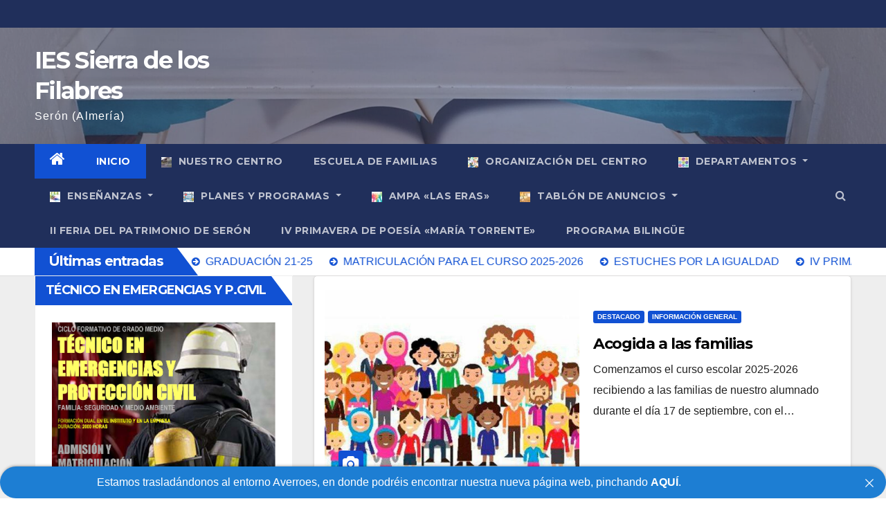

--- FILE ---
content_type: text/html; charset=UTF-8
request_url: https://www.iessierradelosfilabres.es/
body_size: 17308
content:
<!DOCTYPE html>
<html lang="es">
<head>
<meta charset="UTF-8">
<meta name="viewport" content="width=device-width, initial-scale=1">
<link rel="profile" href="http://gmpg.org/xfn/11">
<title>IES Sierra de los Filabres &#8211; Serón (Almería)</title>
<meta name='robots' content='max-image-preview:large' />
<link rel='dns-prefetch' href='//fonts.googleapis.com' />
<link rel="alternate" type="application/rss+xml" title="IES Sierra de los Filabres &raquo; Feed" href="https://www.iessierradelosfilabres.es/feed/" />
<link rel="alternate" type="application/rss+xml" title="IES Sierra de los Filabres &raquo; Feed de los comentarios" href="https://www.iessierradelosfilabres.es/comments/feed/" />
<script type="text/javascript">
/* <![CDATA[ */
window._wpemojiSettings = {"baseUrl":"https:\/\/s.w.org\/images\/core\/emoji\/15.0.3\/72x72\/","ext":".png","svgUrl":"https:\/\/s.w.org\/images\/core\/emoji\/15.0.3\/svg\/","svgExt":".svg","source":{"concatemoji":"https:\/\/www.iessierradelosfilabres.es\/wp-includes\/js\/wp-emoji-release.min.js?ver=6.5.7"}};
/*! This file is auto-generated */
!function(i,n){var o,s,e;function c(e){try{var t={supportTests:e,timestamp:(new Date).valueOf()};sessionStorage.setItem(o,JSON.stringify(t))}catch(e){}}function p(e,t,n){e.clearRect(0,0,e.canvas.width,e.canvas.height),e.fillText(t,0,0);var t=new Uint32Array(e.getImageData(0,0,e.canvas.width,e.canvas.height).data),r=(e.clearRect(0,0,e.canvas.width,e.canvas.height),e.fillText(n,0,0),new Uint32Array(e.getImageData(0,0,e.canvas.width,e.canvas.height).data));return t.every(function(e,t){return e===r[t]})}function u(e,t,n){switch(t){case"flag":return n(e,"\ud83c\udff3\ufe0f\u200d\u26a7\ufe0f","\ud83c\udff3\ufe0f\u200b\u26a7\ufe0f")?!1:!n(e,"\ud83c\uddfa\ud83c\uddf3","\ud83c\uddfa\u200b\ud83c\uddf3")&&!n(e,"\ud83c\udff4\udb40\udc67\udb40\udc62\udb40\udc65\udb40\udc6e\udb40\udc67\udb40\udc7f","\ud83c\udff4\u200b\udb40\udc67\u200b\udb40\udc62\u200b\udb40\udc65\u200b\udb40\udc6e\u200b\udb40\udc67\u200b\udb40\udc7f");case"emoji":return!n(e,"\ud83d\udc26\u200d\u2b1b","\ud83d\udc26\u200b\u2b1b")}return!1}function f(e,t,n){var r="undefined"!=typeof WorkerGlobalScope&&self instanceof WorkerGlobalScope?new OffscreenCanvas(300,150):i.createElement("canvas"),a=r.getContext("2d",{willReadFrequently:!0}),o=(a.textBaseline="top",a.font="600 32px Arial",{});return e.forEach(function(e){o[e]=t(a,e,n)}),o}function t(e){var t=i.createElement("script");t.src=e,t.defer=!0,i.head.appendChild(t)}"undefined"!=typeof Promise&&(o="wpEmojiSettingsSupports",s=["flag","emoji"],n.supports={everything:!0,everythingExceptFlag:!0},e=new Promise(function(e){i.addEventListener("DOMContentLoaded",e,{once:!0})}),new Promise(function(t){var n=function(){try{var e=JSON.parse(sessionStorage.getItem(o));if("object"==typeof e&&"number"==typeof e.timestamp&&(new Date).valueOf()<e.timestamp+604800&&"object"==typeof e.supportTests)return e.supportTests}catch(e){}return null}();if(!n){if("undefined"!=typeof Worker&&"undefined"!=typeof OffscreenCanvas&&"undefined"!=typeof URL&&URL.createObjectURL&&"undefined"!=typeof Blob)try{var e="postMessage("+f.toString()+"("+[JSON.stringify(s),u.toString(),p.toString()].join(",")+"));",r=new Blob([e],{type:"text/javascript"}),a=new Worker(URL.createObjectURL(r),{name:"wpTestEmojiSupports"});return void(a.onmessage=function(e){c(n=e.data),a.terminate(),t(n)})}catch(e){}c(n=f(s,u,p))}t(n)}).then(function(e){for(var t in e)n.supports[t]=e[t],n.supports.everything=n.supports.everything&&n.supports[t],"flag"!==t&&(n.supports.everythingExceptFlag=n.supports.everythingExceptFlag&&n.supports[t]);n.supports.everythingExceptFlag=n.supports.everythingExceptFlag&&!n.supports.flag,n.DOMReady=!1,n.readyCallback=function(){n.DOMReady=!0}}).then(function(){return e}).then(function(){var e;n.supports.everything||(n.readyCallback(),(e=n.source||{}).concatemoji?t(e.concatemoji):e.wpemoji&&e.twemoji&&(t(e.twemoji),t(e.wpemoji)))}))}((window,document),window._wpemojiSettings);
/* ]]> */
</script>
<style id='wp-emoji-styles-inline-css' type='text/css'>

	img.wp-smiley, img.emoji {
		display: inline !important;
		border: none !important;
		box-shadow: none !important;
		height: 1em !important;
		width: 1em !important;
		margin: 0 0.07em !important;
		vertical-align: -0.1em !important;
		background: none !important;
		padding: 0 !important;
	}
</style>
<link rel='stylesheet' id='wp-block-library-css' href='https://www.iessierradelosfilabres.es/wp-includes/css/dist/block-library/style.min.css?ver=6.5.7' type='text/css' media='all' />
<link rel='stylesheet' id='awb-css' href='https://www.iessierradelosfilabres.es/wp-content/plugins/advanced-backgrounds/assets/awb/awb.min.css?ver=1.12.3' type='text/css' media='all' />
<style id='classic-theme-styles-inline-css' type='text/css'>
/*! This file is auto-generated */
.wp-block-button__link{color:#fff;background-color:#32373c;border-radius:9999px;box-shadow:none;text-decoration:none;padding:calc(.667em + 2px) calc(1.333em + 2px);font-size:1.125em}.wp-block-file__button{background:#32373c;color:#fff;text-decoration:none}
</style>
<style id='global-styles-inline-css' type='text/css'>
body{--wp--preset--color--black: #000000;--wp--preset--color--cyan-bluish-gray: #abb8c3;--wp--preset--color--white: #ffffff;--wp--preset--color--pale-pink: #f78da7;--wp--preset--color--vivid-red: #cf2e2e;--wp--preset--color--luminous-vivid-orange: #ff6900;--wp--preset--color--luminous-vivid-amber: #fcb900;--wp--preset--color--light-green-cyan: #7bdcb5;--wp--preset--color--vivid-green-cyan: #00d084;--wp--preset--color--pale-cyan-blue: #8ed1fc;--wp--preset--color--vivid-cyan-blue: #0693e3;--wp--preset--color--vivid-purple: #9b51e0;--wp--preset--gradient--vivid-cyan-blue-to-vivid-purple: linear-gradient(135deg,rgba(6,147,227,1) 0%,rgb(155,81,224) 100%);--wp--preset--gradient--light-green-cyan-to-vivid-green-cyan: linear-gradient(135deg,rgb(122,220,180) 0%,rgb(0,208,130) 100%);--wp--preset--gradient--luminous-vivid-amber-to-luminous-vivid-orange: linear-gradient(135deg,rgba(252,185,0,1) 0%,rgba(255,105,0,1) 100%);--wp--preset--gradient--luminous-vivid-orange-to-vivid-red: linear-gradient(135deg,rgba(255,105,0,1) 0%,rgb(207,46,46) 100%);--wp--preset--gradient--very-light-gray-to-cyan-bluish-gray: linear-gradient(135deg,rgb(238,238,238) 0%,rgb(169,184,195) 100%);--wp--preset--gradient--cool-to-warm-spectrum: linear-gradient(135deg,rgb(74,234,220) 0%,rgb(151,120,209) 20%,rgb(207,42,186) 40%,rgb(238,44,130) 60%,rgb(251,105,98) 80%,rgb(254,248,76) 100%);--wp--preset--gradient--blush-light-purple: linear-gradient(135deg,rgb(255,206,236) 0%,rgb(152,150,240) 100%);--wp--preset--gradient--blush-bordeaux: linear-gradient(135deg,rgb(254,205,165) 0%,rgb(254,45,45) 50%,rgb(107,0,62) 100%);--wp--preset--gradient--luminous-dusk: linear-gradient(135deg,rgb(255,203,112) 0%,rgb(199,81,192) 50%,rgb(65,88,208) 100%);--wp--preset--gradient--pale-ocean: linear-gradient(135deg,rgb(255,245,203) 0%,rgb(182,227,212) 50%,rgb(51,167,181) 100%);--wp--preset--gradient--electric-grass: linear-gradient(135deg,rgb(202,248,128) 0%,rgb(113,206,126) 100%);--wp--preset--gradient--midnight: linear-gradient(135deg,rgb(2,3,129) 0%,rgb(40,116,252) 100%);--wp--preset--font-size--small: 13px;--wp--preset--font-size--medium: 20px;--wp--preset--font-size--large: 36px;--wp--preset--font-size--x-large: 42px;--wp--preset--spacing--20: 0.44rem;--wp--preset--spacing--30: 0.67rem;--wp--preset--spacing--40: 1rem;--wp--preset--spacing--50: 1.5rem;--wp--preset--spacing--60: 2.25rem;--wp--preset--spacing--70: 3.38rem;--wp--preset--spacing--80: 5.06rem;--wp--preset--shadow--natural: 6px 6px 9px rgba(0, 0, 0, 0.2);--wp--preset--shadow--deep: 12px 12px 50px rgba(0, 0, 0, 0.4);--wp--preset--shadow--sharp: 6px 6px 0px rgba(0, 0, 0, 0.2);--wp--preset--shadow--outlined: 6px 6px 0px -3px rgba(255, 255, 255, 1), 6px 6px rgba(0, 0, 0, 1);--wp--preset--shadow--crisp: 6px 6px 0px rgba(0, 0, 0, 1);}:where(.is-layout-flex){gap: 0.5em;}:where(.is-layout-grid){gap: 0.5em;}body .is-layout-flex{display: flex;}body .is-layout-flex{flex-wrap: wrap;align-items: center;}body .is-layout-flex > *{margin: 0;}body .is-layout-grid{display: grid;}body .is-layout-grid > *{margin: 0;}:where(.wp-block-columns.is-layout-flex){gap: 2em;}:where(.wp-block-columns.is-layout-grid){gap: 2em;}:where(.wp-block-post-template.is-layout-flex){gap: 1.25em;}:where(.wp-block-post-template.is-layout-grid){gap: 1.25em;}.has-black-color{color: var(--wp--preset--color--black) !important;}.has-cyan-bluish-gray-color{color: var(--wp--preset--color--cyan-bluish-gray) !important;}.has-white-color{color: var(--wp--preset--color--white) !important;}.has-pale-pink-color{color: var(--wp--preset--color--pale-pink) !important;}.has-vivid-red-color{color: var(--wp--preset--color--vivid-red) !important;}.has-luminous-vivid-orange-color{color: var(--wp--preset--color--luminous-vivid-orange) !important;}.has-luminous-vivid-amber-color{color: var(--wp--preset--color--luminous-vivid-amber) !important;}.has-light-green-cyan-color{color: var(--wp--preset--color--light-green-cyan) !important;}.has-vivid-green-cyan-color{color: var(--wp--preset--color--vivid-green-cyan) !important;}.has-pale-cyan-blue-color{color: var(--wp--preset--color--pale-cyan-blue) !important;}.has-vivid-cyan-blue-color{color: var(--wp--preset--color--vivid-cyan-blue) !important;}.has-vivid-purple-color{color: var(--wp--preset--color--vivid-purple) !important;}.has-black-background-color{background-color: var(--wp--preset--color--black) !important;}.has-cyan-bluish-gray-background-color{background-color: var(--wp--preset--color--cyan-bluish-gray) !important;}.has-white-background-color{background-color: var(--wp--preset--color--white) !important;}.has-pale-pink-background-color{background-color: var(--wp--preset--color--pale-pink) !important;}.has-vivid-red-background-color{background-color: var(--wp--preset--color--vivid-red) !important;}.has-luminous-vivid-orange-background-color{background-color: var(--wp--preset--color--luminous-vivid-orange) !important;}.has-luminous-vivid-amber-background-color{background-color: var(--wp--preset--color--luminous-vivid-amber) !important;}.has-light-green-cyan-background-color{background-color: var(--wp--preset--color--light-green-cyan) !important;}.has-vivid-green-cyan-background-color{background-color: var(--wp--preset--color--vivid-green-cyan) !important;}.has-pale-cyan-blue-background-color{background-color: var(--wp--preset--color--pale-cyan-blue) !important;}.has-vivid-cyan-blue-background-color{background-color: var(--wp--preset--color--vivid-cyan-blue) !important;}.has-vivid-purple-background-color{background-color: var(--wp--preset--color--vivid-purple) !important;}.has-black-border-color{border-color: var(--wp--preset--color--black) !important;}.has-cyan-bluish-gray-border-color{border-color: var(--wp--preset--color--cyan-bluish-gray) !important;}.has-white-border-color{border-color: var(--wp--preset--color--white) !important;}.has-pale-pink-border-color{border-color: var(--wp--preset--color--pale-pink) !important;}.has-vivid-red-border-color{border-color: var(--wp--preset--color--vivid-red) !important;}.has-luminous-vivid-orange-border-color{border-color: var(--wp--preset--color--luminous-vivid-orange) !important;}.has-luminous-vivid-amber-border-color{border-color: var(--wp--preset--color--luminous-vivid-amber) !important;}.has-light-green-cyan-border-color{border-color: var(--wp--preset--color--light-green-cyan) !important;}.has-vivid-green-cyan-border-color{border-color: var(--wp--preset--color--vivid-green-cyan) !important;}.has-pale-cyan-blue-border-color{border-color: var(--wp--preset--color--pale-cyan-blue) !important;}.has-vivid-cyan-blue-border-color{border-color: var(--wp--preset--color--vivid-cyan-blue) !important;}.has-vivid-purple-border-color{border-color: var(--wp--preset--color--vivid-purple) !important;}.has-vivid-cyan-blue-to-vivid-purple-gradient-background{background: var(--wp--preset--gradient--vivid-cyan-blue-to-vivid-purple) !important;}.has-light-green-cyan-to-vivid-green-cyan-gradient-background{background: var(--wp--preset--gradient--light-green-cyan-to-vivid-green-cyan) !important;}.has-luminous-vivid-amber-to-luminous-vivid-orange-gradient-background{background: var(--wp--preset--gradient--luminous-vivid-amber-to-luminous-vivid-orange) !important;}.has-luminous-vivid-orange-to-vivid-red-gradient-background{background: var(--wp--preset--gradient--luminous-vivid-orange-to-vivid-red) !important;}.has-very-light-gray-to-cyan-bluish-gray-gradient-background{background: var(--wp--preset--gradient--very-light-gray-to-cyan-bluish-gray) !important;}.has-cool-to-warm-spectrum-gradient-background{background: var(--wp--preset--gradient--cool-to-warm-spectrum) !important;}.has-blush-light-purple-gradient-background{background: var(--wp--preset--gradient--blush-light-purple) !important;}.has-blush-bordeaux-gradient-background{background: var(--wp--preset--gradient--blush-bordeaux) !important;}.has-luminous-dusk-gradient-background{background: var(--wp--preset--gradient--luminous-dusk) !important;}.has-pale-ocean-gradient-background{background: var(--wp--preset--gradient--pale-ocean) !important;}.has-electric-grass-gradient-background{background: var(--wp--preset--gradient--electric-grass) !important;}.has-midnight-gradient-background{background: var(--wp--preset--gradient--midnight) !important;}.has-small-font-size{font-size: var(--wp--preset--font-size--small) !important;}.has-medium-font-size{font-size: var(--wp--preset--font-size--medium) !important;}.has-large-font-size{font-size: var(--wp--preset--font-size--large) !important;}.has-x-large-font-size{font-size: var(--wp--preset--font-size--x-large) !important;}
.wp-block-navigation a:where(:not(.wp-element-button)){color: inherit;}
:where(.wp-block-post-template.is-layout-flex){gap: 1.25em;}:where(.wp-block-post-template.is-layout-grid){gap: 1.25em;}
:where(.wp-block-columns.is-layout-flex){gap: 2em;}:where(.wp-block-columns.is-layout-grid){gap: 2em;}
.wp-block-pullquote{font-size: 1.5em;line-height: 1.6;}
</style>
<link rel='stylesheet' id='announcer-css-css' href='https://www.iessierradelosfilabres.es/wp-content/plugins/announcer/public/css/style.css?ver=6.0.1' type='text/css' media='all' />
<link rel='stylesheet' id='cbxuseronline-public-css' href='https://www.iessierradelosfilabres.es/wp-content/plugins/cbxuseronline/public/../assets/css/cbxuseronline-public.css?ver=1.2.8' type='text/css' media='all' />
<link rel='stylesheet' id='contact-form-7-css' href='https://www.iessierradelosfilabres.es/wp-content/plugins/contact-form-7/includes/css/styles.css?ver=5.6' type='text/css' media='all' />
<link rel='stylesheet' id='menu-image-css' href='https://www.iessierradelosfilabres.es/wp-content/plugins/menu-image/includes/css/menu-image.css?ver=3.0.8' type='text/css' media='all' />
<link rel='stylesheet' id='dashicons-css' href='https://www.iessierradelosfilabres.es/wp-includes/css/dashicons.min.css?ver=6.5.7' type='text/css' media='all' />
<link rel='stylesheet' id='nelio-popups-public-css' href='https://www.iessierradelosfilabres.es/wp-content/plugins/nelio-popups/dist/nelio-popups-public.css?ver=e85bac323f92b2ff87d0' type='text/css' media='all' />
<style id='nelio-popups-public-inline-css' type='text/css'>
:root {
--nelio-popups-animate-delay: 1s;
--nelio-popups-animate-duration: 1s;
}
</style>
<link rel='stylesheet' id='nelio-popups-block-customizations-css' href='https://www.iessierradelosfilabres.es/wp-content/plugins/nelio-popups/dist/nelio-popups-block-customizations.css?ver=29d69af187d3819f77e1' type='text/css' media='all' />
<link rel='stylesheet' id='newsup-fonts-css' href='//fonts.googleapis.com/css?family=Montserrat%3A400%2C500%2C700%2C800%7CWork%2BSans%3A300%2C400%2C500%2C600%2C700%2C800%2C900%26display%3Dswap&#038;subset=latin%2Clatin-ext' type='text/css' media='all' />
<link rel='stylesheet' id='bootstrap-css' href='https://www.iessierradelosfilabres.es/wp-content/themes/newsup/css/bootstrap.css?ver=6.5.7' type='text/css' media='all' />
<link rel='stylesheet' id='newsup-style-css' href='https://www.iessierradelosfilabres.es/wp-content/themes/newsup/style.css?ver=6.5.7' type='text/css' media='all' />
<link rel='stylesheet' id='newsup-default-css' href='https://www.iessierradelosfilabres.es/wp-content/themes/newsup/css/colors/default.css?ver=6.5.7' type='text/css' media='all' />
<link rel='stylesheet' id='font-awesome-css' href='https://www.iessierradelosfilabres.es/wp-content/themes/newsup/css/font-awesome.css?ver=6.5.7' type='text/css' media='all' />
<link rel='stylesheet' id='owl-carousel-css' href='https://www.iessierradelosfilabres.es/wp-content/themes/newsup/css/owl.carousel.css?ver=6.5.7' type='text/css' media='all' />
<link rel='stylesheet' id='smartmenus-css' href='https://www.iessierradelosfilabres.es/wp-content/themes/newsup/css/jquery.smartmenus.bootstrap.css?ver=6.5.7' type='text/css' media='all' />
<script type="text/javascript" src="https://www.iessierradelosfilabres.es/wp-includes/js/jquery/jquery.min.js?ver=3.7.1" id="jquery-core-js"></script>
<script type="text/javascript" src="https://www.iessierradelosfilabres.es/wp-includes/js/jquery/jquery-migrate.min.js?ver=3.4.1" id="jquery-migrate-js"></script>
<script type="text/javascript" src="https://www.iessierradelosfilabres.es/wp-content/plugins/announcer/public/js/script.js?ver=6.0.1" id="announcer-js-js"></script>
<script type="text/javascript" src="https://www.iessierradelosfilabres.es/wp-content/themes/newsup/js/navigation.js?ver=6.5.7" id="newsup-navigation-js"></script>
<script type="text/javascript" src="https://www.iessierradelosfilabres.es/wp-content/themes/newsup/js/bootstrap.js?ver=6.5.7" id="bootstrap-js"></script>
<script type="text/javascript" src="https://www.iessierradelosfilabres.es/wp-content/themes/newsup/js/owl.carousel.min.js?ver=6.5.7" id="owl-carousel-min-js"></script>
<script type="text/javascript" src="https://www.iessierradelosfilabres.es/wp-content/themes/newsup/js/jquery.smartmenus.js?ver=6.5.7" id="smartmenus-js-js"></script>
<script type="text/javascript" src="https://www.iessierradelosfilabres.es/wp-content/themes/newsup/js/jquery.smartmenus.bootstrap.js?ver=6.5.7" id="bootstrap-smartmenus-js-js"></script>
<script type="text/javascript" src="https://www.iessierradelosfilabres.es/wp-content/themes/newsup/js/jquery.marquee.js?ver=6.5.7" id="newsup-marquee-js-js"></script>
<script type="text/javascript" src="https://www.iessierradelosfilabres.es/wp-content/themes/newsup/js/main.js?ver=6.5.7" id="newsup-main-js-js"></script>
<link rel="https://api.w.org/" href="https://www.iessierradelosfilabres.es/wp-json/" /><link rel="EditURI" type="application/rsd+xml" title="RSD" href="https://www.iessierradelosfilabres.es/xmlrpc.php?rsd" />
<meta name="generator" content="WordPress 6.5.7" />
<style type="text/css" id="custom-background-css">
    .wrapper { background-color: #eee; }
</style>
    <style type="text/css">
            body .site-title a,
        body .site-description {
            color: #ffffff;
        }

        .site-branding-text .site-title a {
                font-size: px;
            }

            @media only screen and (max-width: 640px) {
                .site-branding-text .site-title a {
                    font-size: 40px;

                }
            }

            @media only screen and (max-width: 375px) {
                .site-branding-text .site-title a {
                    font-size: 32px;

                }
            }

        </style>
    <link rel="icon" href="https://www.iessierradelosfilabres.es/wp-content/uploads/2019/07/cropped-IMG_20190628_092436-3-32x32.jpg" sizes="32x32" />
<link rel="icon" href="https://www.iessierradelosfilabres.es/wp-content/uploads/2019/07/cropped-IMG_20190628_092436-3-192x192.jpg" sizes="192x192" />
<link rel="apple-touch-icon" href="https://www.iessierradelosfilabres.es/wp-content/uploads/2019/07/cropped-IMG_20190628_092436-3-180x180.jpg" />
<meta name="msapplication-TileImage" content="https://www.iessierradelosfilabres.es/wp-content/uploads/2019/07/cropped-IMG_20190628_092436-3-270x270.jpg" />
</head>
<body class="home blog wp-embed-responsive hfeed  ta-hide-date-author-in-list" >
<div id="page" class="site">
<a class="skip-link screen-reader-text" href="#content">
Saltar al contenido</a>
    <div class="wrapper" id="custom-background-css">
        <header class="mg-headwidget">
            <!--==================== TOP BAR ====================-->

            <div class="mg-head-detail hidden-xs">
    <div class="container-fluid">
        <div class="row">
                        <div class="col-md-6 col-xs-12">
                <ul class="info-left">
                            <li>        </li>


                   </ul>
            </div>
                    </div>
    </div>
</div>
            <div class="clearfix"></div>
                        <div class="mg-nav-widget-area-back" style='background-image: url("https://www.iessierradelosfilabres.es/wp-content/uploads/2021/06/cropped-IMG_20210623_141152-scaled-12.jpg" );'>
                        <div class="overlay">
              <div class="inner"  style="background-color:rgba(32,47,91,0.4);" > 
                <div class="container-fluid">
                    <div class="mg-nav-widget-area">
                        <div class="row align-items-center">
                            <div class="col-md-3 col-sm-4 text-center-xs">
                                <div class="navbar-header">
                                                                <div class="site-branding-text">
                                <h1 class="site-title"> <a href="https://www.iessierradelosfilabres.es/" rel="home">IES Sierra de los Filabres</a></h1>
                                <p class="site-description">Serón (Almería)</p>
                                </div>
                                                              </div>
                            </div>
                           
                        </div>
                    </div>
                </div>
              </div>
              </div>
          </div>
    <div class="mg-menu-full">
      <nav class="navbar navbar-expand-lg navbar-wp">
        <div class="container-fluid flex-row-reverse">
          <!-- Right nav -->
                    <div class="m-header d-flex pl-3 ml-auto my-2 my-lg-0 position-relative align-items-center">
                                                <a class="mobilehomebtn" href="https://www.iessierradelosfilabres.es"><span class="fa fa-home"></span></a>
                        <!-- navbar-toggle -->
                        <button class="navbar-toggler mx-auto" type="button" data-toggle="collapse" data-target="#navbar-wp" aria-controls="navbarSupportedContent" aria-expanded="false" aria-label="Toggle navigation">
                          <i class="fa fa-bars"></i>
                        </button>
                        <!-- /navbar-toggle -->
                                                <div class="dropdown show mg-search-box pr-2">
                            <a class="dropdown-toggle msearch ml-auto" href="#" role="button" id="dropdownMenuLink" data-toggle="dropdown" aria-haspopup="true" aria-expanded="false">
                               <i class="fa fa-search"></i>
                            </a>

                            <div class="dropdown-menu searchinner" aria-labelledby="dropdownMenuLink">
                        <form role="search" method="get" id="searchform" action="https://www.iessierradelosfilabres.es/">
  <div class="input-group">
    <input type="search" class="form-control" placeholder="Buscar" value="" name="s" />
    <span class="input-group-btn btn-default">
    <button type="submit" class="btn"> <i class="fa fa-search"></i> </button>
    </span> </div>
</form>                      </div>
                        </div>
                                              
                    </div>
                    <!-- /Right nav -->
         
          
                  <div class="collapse navbar-collapse" id="navbar-wp">
                  	<div class="d-md-block">
                  <ul id="menu-primary-menu" class="nav navbar-nav mr-auto"><li class="active home"><a class="homebtn" href="https://www.iessierradelosfilabres.es"><span class='fa fa-home'></span></a></li><li id="menu-item-105" class="menu-item menu-item-type-custom menu-item-object-custom current-menu-item current_page_item menu-item-home menu-item-105 active"><a class="nav-link" title="Inicio" href="http://www.iessierradelosfilabres.es">Inicio</a></li>
<li id="menu-item-4773" class="menu-item menu-item-type-post_type menu-item-object-page menu-item-4773"><a class="nav-link" title="Nuestro Centro" href="https://www.iessierradelosfilabres.es/nuestro-centro/" class="menu-image-title-after menu-image-not-hovered"><img width="15" height="15" src="https://www.iessierradelosfilabres.es/wp-content/uploads/2021/07/Icono-Nuestro-Centro-15x15.jpg" class="menu-image menu-image-title-after" alt="" decoding="async" /><span class="menu-image-title-after menu-image-title">Nuestro Centro</span></a></li>
<li id="menu-item-6505" class="menu-item menu-item-type-post_type menu-item-object-page menu-item-6505"><a class="nav-link" title="Escuela de familias" href="https://www.iessierradelosfilabres.es/escuela-de-familias/">Escuela de familias</a></li>
<li id="menu-item-1522" class="menu-item menu-item-type-post_type menu-item-object-page menu-item-1522"><a class="nav-link" title="Organización del Centro" href="https://www.iessierradelosfilabres.es/organizacion-del-centro/" class="menu-image-title-after menu-image-not-hovered"><img width="15" height="15" src="https://www.iessierradelosfilabres.es/wp-content/uploads/2021/07/Icono-Organización-15x15.jpg" class="menu-image menu-image-title-after" alt="" decoding="async" /><span class="menu-image-title-after menu-image-title">Organización del Centro</span></a></li>
<li id="menu-item-381" class="menu-item menu-item-type-post_type menu-item-object-page menu-item-has-children menu-item-381 dropdown"><a class="nav-link" title="Departamentos" href="https://www.iessierradelosfilabres.es/departamentos/" data-toggle="dropdown" class="dropdown-toggle menu-image-title-after menu-image-not-hovered"><img width="15" height="15" src="https://www.iessierradelosfilabres.es/wp-content/uploads/2021/07/Icono-Departamentos-15x15.jpg" class="menu-image menu-image-title-after" alt="" decoding="async" /><span class="menu-image-title-after menu-image-title">Departamentos</span> </a>
<ul role="menu" class=" dropdown-menu">
	<li id="menu-item-4391" class="menu-item menu-item-type-post_type menu-item-object-page menu-item-has-children menu-item-4391 dropdown"><a class="dropdown-item" title="Área Científico Técnológica" href="https://www.iessierradelosfilabres.es/area-cientifico-tecnologica/">Área Científico Técnológica</a>
	<ul role="menu" class=" dropdown-menu">
		<li id="menu-item-1415" class="menu-item menu-item-type-post_type menu-item-object-page menu-item-1415"><a class="dropdown-item" title="Ciencias" href="https://www.iessierradelosfilabres.es/ciencias-naturales/">Ciencias</a></li>
		<li id="menu-item-1411" class="menu-item menu-item-type-post_type menu-item-object-page menu-item-1411"><a class="dropdown-item" title="Matemático-Tecnológico" href="https://www.iessierradelosfilabres.es/matematicas/">Matemático-Tecnológico</a></li>
	</ul>
</li>
	<li id="menu-item-4397" class="menu-item menu-item-type-post_type menu-item-object-page menu-item-has-children menu-item-4397 dropdown"><a class="dropdown-item" title="Área Socio-Lingüística" href="https://www.iessierradelosfilabres.es/area-socio-linguistica/">Área Socio-Lingüística</a>
	<ul role="menu" class=" dropdown-menu">
		<li id="menu-item-1418" class="menu-item menu-item-type-post_type menu-item-object-page menu-item-1418"><a class="dropdown-item" title="Geografía e Historia" href="https://www.iessierradelosfilabres.es/geografia-e-historia/">Geografía e Historia</a></li>
		<li id="menu-item-1410" class="menu-item menu-item-type-post_type menu-item-object-page menu-item-1410"><a class="dropdown-item" title="Lenguas Castellana y Extranjeras" href="https://www.iessierradelosfilabres.es/lengua-castellana-y-literatura/">Lenguas Castellana y Extranjeras</a></li>
	</ul>
</li>
	<li id="menu-item-4402" class="menu-item menu-item-type-post_type menu-item-object-page menu-item-has-children menu-item-4402 dropdown"><a class="dropdown-item" title="Área Artística" href="https://www.iessierradelosfilabres.es/area-artistica/">Área Artística</a>
	<ul role="menu" class=" dropdown-menu">
		<li id="menu-item-1412" class="menu-item menu-item-type-post_type menu-item-object-page menu-item-1412"><a class="dropdown-item" title="Educación Física y Artística" href="https://www.iessierradelosfilabres.es/plastica/">Educación Física y Artística</a></li>
	</ul>
</li>
	<li id="menu-item-1413" class="menu-item menu-item-type-post_type menu-item-object-page menu-item-1413"><a class="dropdown-item" title="Departamento de Orientación" href="https://www.iessierradelosfilabres.es/orientacion/">Departamento de Orientación</a></li>
	<li id="menu-item-3708" class="menu-item menu-item-type-post_type menu-item-object-page menu-item-3708"><a class="dropdown-item" title="Formación, evaluación e innovación educativa" href="https://www.iessierradelosfilabres.es/departamento-de-formacion-evaluacion-e-innovacion/">Formación, evaluación e innovación educativa</a></li>
	<li id="menu-item-3709" class="menu-item menu-item-type-post_type menu-item-object-page menu-item-3709"><a class="dropdown-item" title="Actividades complementarias y extraescolares" href="https://www.iessierradelosfilabres.es/departamento-de-actividades-complementarias-y-extraescolares/">Actividades complementarias y extraescolares</a></li>
</ul>
</li>
<li id="menu-item-366" class="menu-item menu-item-type-post_type menu-item-object-page menu-item-has-children menu-item-366 dropdown"><a class="nav-link" title="Enseñanzas" href="https://www.iessierradelosfilabres.es/ensenanzas/" data-toggle="dropdown" class="dropdown-toggle menu-image-title-after menu-image-not-hovered"><img width="15" height="15" src="https://www.iessierradelosfilabres.es/wp-content/uploads/2021/07/Icono-Enseñanzas-15x15.jpg" class="menu-image menu-image-title-after" alt="" decoding="async" /><span class="menu-image-title-after menu-image-title">Enseñanzas</span> </a>
<ul role="menu" class=" dropdown-menu">
	<li id="menu-item-1446" class="menu-item menu-item-type-post_type menu-item-object-page menu-item-has-children menu-item-1446 dropdown"><a class="dropdown-item" title="1ºESO" href="https://www.iessierradelosfilabres.es/1oeso/">1ºESO</a>
	<ul role="menu" class=" dropdown-menu">
		<li id="menu-item-1456" class="menu-item menu-item-type-post_type menu-item-object-page menu-item-1456"><a class="dropdown-item" title="Biología y Geología 1ºESO" href="https://www.iessierradelosfilabres.es/biologia-y-geologia-1oeso/">Biología y Geología 1ºESO</a></li>
		<li id="menu-item-1447" class="menu-item menu-item-type-post_type menu-item-object-page menu-item-1447"><a class="dropdown-item" title="Educación Física 1ºESO" href="https://www.iessierradelosfilabres.es/educacion-fisica-1oeso/">Educación Física 1ºESO</a></li>
		<li id="menu-item-1448" class="menu-item menu-item-type-post_type menu-item-object-page menu-item-1448"><a class="dropdown-item" title="Educación Plástica y Visual 1ºESO" href="https://www.iessierradelosfilabres.es/educacion-plastica-y-visual-1oeso/">Educación Plástica y Visual 1ºESO</a></li>
		<li id="menu-item-1449" class="menu-item menu-item-type-post_type menu-item-object-page menu-item-1449"><a class="dropdown-item" title="Francés 1ºESO" href="https://www.iessierradelosfilabres.es/frances-1oeso/">Francés 1ºESO</a></li>
		<li id="menu-item-1450" class="menu-item menu-item-type-post_type menu-item-object-page menu-item-1450"><a class="dropdown-item" title="Geografía e Historia 1ºESO" href="https://www.iessierradelosfilabres.es/geografia-e-historia-1oeso/">Geografía e Historia 1ºESO</a></li>
		<li id="menu-item-1451" class="menu-item menu-item-type-post_type menu-item-object-page menu-item-1451"><a class="dropdown-item" title="Inglés 1ºESO" href="https://www.iessierradelosfilabres.es/ingles-1oeso/">Inglés 1ºESO</a></li>
		<li id="menu-item-1452" class="menu-item menu-item-type-post_type menu-item-object-page menu-item-1452"><a class="dropdown-item" title="Lengua Castellana y Literatura 1ºESO" href="https://www.iessierradelosfilabres.es/lengua-castellana-y-literatura-1oeso/">Lengua Castellana y Literatura 1ºESO</a></li>
		<li id="menu-item-1453" class="menu-item menu-item-type-post_type menu-item-object-page menu-item-1453"><a class="dropdown-item" title="Matemáticas 1ºESO" href="https://www.iessierradelosfilabres.es/matematicas-1oeso/">Matemáticas 1ºESO</a></li>
		<li id="menu-item-1454" class="menu-item menu-item-type-post_type menu-item-object-page menu-item-1454"><a class="dropdown-item" title="Música 1ºESO" href="https://www.iessierradelosfilabres.es/musica-1oeso/">Música 1ºESO</a></li>
		<li id="menu-item-3128" class="menu-item menu-item-type-post_type menu-item-object-page menu-item-3128"><a class="dropdown-item" title="Religión Católica 1ºESO" href="https://www.iessierradelosfilabres.es/religion-1oeso/">Religión Católica 1ºESO</a></li>
		<li id="menu-item-1455" class="menu-item menu-item-type-post_type menu-item-object-page menu-item-1455"><a class="dropdown-item" title="Tecnología 1ºESO" href="https://www.iessierradelosfilabres.es/tecnologia-1oeso/">Tecnología 1ºESO</a></li>
		<li id="menu-item-3143" class="menu-item menu-item-type-post_type menu-item-object-page menu-item-3143"><a class="dropdown-item" title="Valores Éticos 1ºESO" href="https://www.iessierradelosfilabres.es/alternativa-a-la-religion-1oeso/">Valores Éticos 1ºESO</a></li>
	</ul>
</li>
	<li id="menu-item-1459" class="menu-item menu-item-type-post_type menu-item-object-page menu-item-has-children menu-item-1459 dropdown"><a class="dropdown-item" title="2ºESO" href="https://www.iessierradelosfilabres.es/2oeso/">2ºESO</a>
	<ul role="menu" class=" dropdown-menu">
		<li id="menu-item-1570" class="menu-item menu-item-type-post_type menu-item-object-page menu-item-has-children menu-item-1570 dropdown"><a class="dropdown-item" title="PMAR 2ºESO" href="https://www.iessierradelosfilabres.es/pmar-2oeso/">PMAR 2ºESO</a>
		<ul role="menu" class=" dropdown-menu">
			<li id="menu-item-1474" class="menu-item menu-item-type-post_type menu-item-object-page menu-item-1474"><a class="dropdown-item" title="PMAR Física y Química 2ºESO" href="https://www.iessierradelosfilabres.es/pmar-fisica-y-quimica-2oeso/">PMAR Física y Química 2ºESO</a></li>
			<li id="menu-item-1470" class="menu-item menu-item-type-post_type menu-item-object-page menu-item-1470"><a class="dropdown-item" title="PMAR Geografía e Historia 2ºESO" href="https://www.iessierradelosfilabres.es/pmar-geografia-e-historia-2oeso/">PMAR Geografía e Historia 2ºESO</a></li>
			<li id="menu-item-1471" class="menu-item menu-item-type-post_type menu-item-object-page menu-item-1471"><a class="dropdown-item" title="PMAR Lengua Castellana y Literatura 2ºESO" href="https://www.iessierradelosfilabres.es/pmar-lengua-castellana-y-literatura-2oeso/">PMAR Lengua Castellana y Literatura 2ºESO</a></li>
			<li id="menu-item-1472" class="menu-item menu-item-type-post_type menu-item-object-page menu-item-1472"><a class="dropdown-item" title="PMAR Matemáticas 2ºESO" href="https://www.iessierradelosfilabres.es/pmar-matematicas-2oeso/">PMAR Matemáticas 2ºESO</a></li>
		</ul>
</li>
		<li id="menu-item-2019" class="menu-item menu-item-type-post_type menu-item-object-page menu-item-2019"><a class="dropdown-item" title="Cambios Sociales y de Género 2ºESO" href="https://www.iessierradelosfilabres.es/cambios-sociales-y-de-genero-2oeso/">Cambios Sociales y de Género 2ºESO</a></li>
		<li id="menu-item-1460" class="menu-item menu-item-type-post_type menu-item-object-page menu-item-1460"><a class="dropdown-item" title="Educación Física 2ºESO" href="https://www.iessierradelosfilabres.es/educacion-fisica-2oeso/">Educación Física 2ºESO</a></li>
		<li id="menu-item-1461" class="menu-item menu-item-type-post_type menu-item-object-page menu-item-1461"><a class="dropdown-item" title="Educación Plástica y Visual 2ºESO" href="https://www.iessierradelosfilabres.es/educacion-plastica-y-visual-2oeso/">Educación Plástica y Visual 2ºESO</a></li>
		<li id="menu-item-1462" class="menu-item menu-item-type-post_type menu-item-object-page menu-item-1462"><a class="dropdown-item" title="Estrategias Matemáticas 2ºESO" href="https://www.iessierradelosfilabres.es/estrategias-matematicas-2oeso/">Estrategias Matemáticas 2ºESO</a></li>
		<li id="menu-item-1463" class="menu-item menu-item-type-post_type menu-item-object-page menu-item-1463"><a class="dropdown-item" title="Física y Química 2ºESO" href="https://www.iessierradelosfilabres.es/fisica-y-quimica-2oeso/">Física y Química 2ºESO</a></li>
		<li id="menu-item-1464" class="menu-item menu-item-type-post_type menu-item-object-page menu-item-1464"><a class="dropdown-item" title="Francés 2ºESO" href="https://www.iessierradelosfilabres.es/frances-2oeso/">Francés 2ºESO</a></li>
		<li id="menu-item-1465" class="menu-item menu-item-type-post_type menu-item-object-page menu-item-1465"><a class="dropdown-item" title="Geografía e Historia 2ºESO" href="https://www.iessierradelosfilabres.es/geografia-e-historia-2oeso/">Geografía e Historia 2ºESO</a></li>
		<li id="menu-item-1466" class="menu-item menu-item-type-post_type menu-item-object-page menu-item-1466"><a class="dropdown-item" title="Inglés 2ºESO" href="https://www.iessierradelosfilabres.es/ingles-2oeso/">Inglés 2ºESO</a></li>
		<li id="menu-item-1467" class="menu-item menu-item-type-post_type menu-item-object-page menu-item-1467"><a class="dropdown-item" title="Lengua Castellana y Literatura 2ºESO" href="https://www.iessierradelosfilabres.es/lengua-castellana-y-literatura-2oeso/">Lengua Castellana y Literatura 2ºESO</a></li>
		<li id="menu-item-1468" class="menu-item menu-item-type-post_type menu-item-object-page menu-item-1468"><a class="dropdown-item" title="Matemáticas 2ºESO" href="https://www.iessierradelosfilabres.es/matematicas-2oeso/">Matemáticas 2ºESO</a></li>
		<li id="menu-item-1469" class="menu-item menu-item-type-post_type menu-item-object-page menu-item-1469"><a class="dropdown-item" title="Música 2ºESO" href="https://www.iessierradelosfilabres.es/musica-2oeso/">Música 2ºESO</a></li>
		<li id="menu-item-3127" class="menu-item menu-item-type-post_type menu-item-object-page menu-item-3127"><a class="dropdown-item" title="Religión Católica 2ºESO" href="https://www.iessierradelosfilabres.es/religion-2oeso/">Religión Católica 2ºESO</a></li>
		<li id="menu-item-1473" class="menu-item menu-item-type-post_type menu-item-object-page menu-item-1473"><a class="dropdown-item" title="Tecnología 2ºESO" href="https://www.iessierradelosfilabres.es/tecnologia-2oeso/">Tecnología 2ºESO</a></li>
		<li id="menu-item-3142" class="menu-item menu-item-type-post_type menu-item-object-page menu-item-3142"><a class="dropdown-item" title="Valores Éticos 2ºESO" href="https://www.iessierradelosfilabres.es/alternativa-a-la-religion-2oeso/">Valores Éticos 2ºESO</a></li>
	</ul>
</li>
	<li id="menu-item-1479" class="menu-item menu-item-type-post_type menu-item-object-page menu-item-has-children menu-item-1479 dropdown"><a class="dropdown-item" title="3ºESO" href="https://www.iessierradelosfilabres.es/3oeso/">3ºESO</a>
	<ul role="menu" class=" dropdown-menu">
		<li id="menu-item-1569" class="menu-item menu-item-type-post_type menu-item-object-page menu-item-has-children menu-item-1569 dropdown"><a class="dropdown-item" title="PMAR 3ºESO" href="https://www.iessierradelosfilabres.es/pmar-3oeso/">PMAR 3ºESO</a>
		<ul role="menu" class=" dropdown-menu">
			<li id="menu-item-1491" class="menu-item menu-item-type-post_type menu-item-object-page menu-item-1491"><a class="dropdown-item" title="PMAR Física y Química / Biología y Geología 3ºESO" href="https://www.iessierradelosfilabres.es/pmar-fisica-y-quimica-biologia-y-geologia-3oeso/">PMAR Física y Química / Biología y Geología 3ºESO</a></li>
			<li id="menu-item-1492" class="menu-item menu-item-type-post_type menu-item-object-page menu-item-1492"><a class="dropdown-item" title="PMAR Geografía e Historia 3ºESO" href="https://www.iessierradelosfilabres.es/pmar-geografia-e-historia-3oeso/">PMAR Geografía e Historia 3ºESO</a></li>
			<li id="menu-item-1493" class="menu-item menu-item-type-post_type menu-item-object-page menu-item-1493"><a class="dropdown-item" title="PMAR Lengua Castellana y Literatura 3ºESO" href="https://www.iessierradelosfilabres.es/pmar-lengua-castellana-y-literatura-3oeso/">PMAR Lengua Castellana y Literatura 3ºESO</a></li>
			<li id="menu-item-1494" class="menu-item menu-item-type-post_type menu-item-object-page menu-item-1494"><a class="dropdown-item" title="PMAR Matemáticas 3ºESO" href="https://www.iessierradelosfilabres.es/pmar-matematicas-3oeso/">PMAR Matemáticas 3ºESO</a></li>
		</ul>
</li>
		<li id="menu-item-1480" class="menu-item menu-item-type-post_type menu-item-object-page menu-item-1480"><a class="dropdown-item" title="Biología y Geología 3ºESO" href="https://www.iessierradelosfilabres.es/biologia-y-geologia-3oeso/">Biología y Geología 3ºESO</a></li>
		<li id="menu-item-1484" class="menu-item menu-item-type-post_type menu-item-object-page menu-item-1484"><a class="dropdown-item" title="Física y Química 3ºESO" href="https://www.iessierradelosfilabres.es/fisica-y-quimica-3oeso/">Física y Química 3ºESO</a></li>
		<li id="menu-item-1489" class="menu-item menu-item-type-post_type menu-item-object-page menu-item-1489"><a class="dropdown-item" title="Matemáticas Académicas 3ºESO" href="https://www.iessierradelosfilabres.es/matematicas-academicas-3oeso/">Matemáticas Académicas 3ºESO</a></li>
		<li id="menu-item-1490" class="menu-item menu-item-type-post_type menu-item-object-page menu-item-1490"><a class="dropdown-item" title="Matemáticas Aplicadas 3ºESO" href="https://www.iessierradelosfilabres.es/matematicas-aplicadas-3oeso/">Matemáticas Aplicadas 3ºESO</a></li>
		<li id="menu-item-1495" class="menu-item menu-item-type-post_type menu-item-object-page menu-item-1495"><a class="dropdown-item" title="Tecnología 3ºESO" href="https://www.iessierradelosfilabres.es/tecnologia-3oeso/">Tecnología 3ºESO</a></li>
		<li id="menu-item-1481" class="menu-item menu-item-type-post_type menu-item-object-page menu-item-1481"><a class="dropdown-item" title="Educación Física 3ºESO" href="https://www.iessierradelosfilabres.es/educacion-fisica-3oeso/">Educación Física 3ºESO</a></li>
		<li id="menu-item-1482" class="menu-item menu-item-type-post_type menu-item-object-page menu-item-1482"><a class="dropdown-item" title="Educación Para La Ciudadanía 3ºESO" href="https://www.iessierradelosfilabres.es/educacion-para-la-ciudadania-3oeso/">Educación Para La Ciudadanía 3ºESO</a></li>
		<li id="menu-item-1483" class="menu-item menu-item-type-post_type menu-item-object-page menu-item-1483"><a class="dropdown-item" title="Educación Plástica y Visual 3ºESO" href="https://www.iessierradelosfilabres.es/educacion-plastica-y-visual-3oeso/">Educación Plástica y Visual 3ºESO</a></li>
		<li id="menu-item-1485" class="menu-item menu-item-type-post_type menu-item-object-page menu-item-1485"><a class="dropdown-item" title="Francés 3ºESO" href="https://www.iessierradelosfilabres.es/frances-3oeso/">Francés 3ºESO</a></li>
		<li id="menu-item-1486" class="menu-item menu-item-type-post_type menu-item-object-page menu-item-1486"><a class="dropdown-item" title="Geografía e Historia 3ºESO" href="https://www.iessierradelosfilabres.es/geografia-e-historia-3oeso/">Geografía e Historia 3ºESO</a></li>
		<li id="menu-item-1487" class="menu-item menu-item-type-post_type menu-item-object-page menu-item-1487"><a class="dropdown-item" title="Inglés 3ºESO" href="https://www.iessierradelosfilabres.es/ingles-3oeso/">Inglés 3ºESO</a></li>
		<li id="menu-item-1488" class="menu-item menu-item-type-post_type menu-item-object-page menu-item-1488"><a class="dropdown-item" title="Lengua Castellana y Literatura 3ºESO" href="https://www.iessierradelosfilabres.es/lengua-castellana-y-literatura-3oeso/">Lengua Castellana y Literatura 3ºESO</a></li>
		<li id="menu-item-3126" class="menu-item menu-item-type-post_type menu-item-object-page menu-item-3126"><a class="dropdown-item" title="Religión Católica 3ºESO" href="https://www.iessierradelosfilabres.es/religion-catolica-3oeso/">Religión Católica 3ºESO</a></li>
		<li id="menu-item-3141" class="menu-item menu-item-type-post_type menu-item-object-page menu-item-3141"><a class="dropdown-item" title="Valores Éticos 3ºESO" href="https://www.iessierradelosfilabres.es/alternativa-a-la-religion-3oeso/">Valores Éticos 3ºESO</a></li>
	</ul>
</li>
	<li id="menu-item-1498" class="menu-item menu-item-type-post_type menu-item-object-page menu-item-has-children menu-item-1498 dropdown"><a class="dropdown-item" title="4ºESO" href="https://www.iessierradelosfilabres.es/4oeso/">4ºESO</a>
	<ul role="menu" class=" dropdown-menu">
		<li id="menu-item-1505" class="menu-item menu-item-type-post_type menu-item-object-page menu-item-1505"><a class="dropdown-item" title="Geografía e Historia 4ºESO" href="https://www.iessierradelosfilabres.es/geografia-e-historia-4oeso/">Geografía e Historia 4ºESO</a></li>
		<li id="menu-item-1506" class="menu-item menu-item-type-post_type menu-item-object-page menu-item-1506"><a class="dropdown-item" title="Inglés 4ºESO" href="https://www.iessierradelosfilabres.es/ingles-4oeso/">Inglés 4ºESO</a></li>
		<li id="menu-item-1507" class="menu-item menu-item-type-post_type menu-item-object-page menu-item-1507"><a class="dropdown-item" title="Iniciativa Emprendedora 4ºESO" href="https://www.iessierradelosfilabres.es/iniciativa-emprendedora-4oeso/">Iniciativa Emprendedora 4ºESO</a></li>
		<li id="menu-item-1508" class="menu-item menu-item-type-post_type menu-item-object-page menu-item-1508"><a class="dropdown-item" title="Latín 4ºESO" href="https://www.iessierradelosfilabres.es/latin-4oeso/">Latín 4ºESO</a></li>
		<li id="menu-item-1509" class="menu-item menu-item-type-post_type menu-item-object-page menu-item-1509"><a class="dropdown-item" title="Lengua Castellana y Literatura 4ºESO" href="https://www.iessierradelosfilabres.es/lengua-castellana-y-literatura-4oeso/">Lengua Castellana y Literatura 4ºESO</a></li>
		<li id="menu-item-3125" class="menu-item menu-item-type-post_type menu-item-object-page menu-item-3125"><a class="dropdown-item" title="Religión Católica 4ºESO" href="https://www.iessierradelosfilabres.es/religion-catolica-4oeso/">Religión Católica 4ºESO</a></li>
		<li id="menu-item-3140" class="menu-item menu-item-type-post_type menu-item-object-page menu-item-3140"><a class="dropdown-item" title="Valores Éticos 4ºESO" href="https://www.iessierradelosfilabres.es/alternativa-a-la-religion-4oeso/">Valores Éticos 4ºESO</a></li>
		<li id="menu-item-1499" class="menu-item menu-item-type-post_type menu-item-object-page menu-item-1499"><a class="dropdown-item" title="Biología y Geología 4ºESO" href="https://www.iessierradelosfilabres.es/biologia-y-geologia-4oeso/">Biología y Geología 4ºESO</a></li>
		<li id="menu-item-1503" class="menu-item menu-item-type-post_type menu-item-object-page menu-item-1503"><a class="dropdown-item" title="Física y Química 4ºESO" href="https://www.iessierradelosfilabres.es/fisica-y-quimica-4oeso/">Física y Química 4ºESO</a></li>
		<li id="menu-item-1510" class="menu-item menu-item-type-post_type menu-item-object-page menu-item-1510"><a class="dropdown-item" title="Matemáticas Académicas 4ºESO" href="https://www.iessierradelosfilabres.es/matematicas-academicas-4oeso/">Matemáticas Académicas 4ºESO</a></li>
		<li id="menu-item-1511" class="menu-item menu-item-type-post_type menu-item-object-page menu-item-1511"><a class="dropdown-item" title="Matemáticas Aplicadas 4ºESO" href="https://www.iessierradelosfilabres.es/matematicas-aplicadas-4oeso/">Matemáticas Aplicadas 4ºESO</a></li>
		<li id="menu-item-1512" class="menu-item menu-item-type-post_type menu-item-object-page menu-item-1512"><a class="dropdown-item" title="Tecnología 4ºESO" href="https://www.iessierradelosfilabres.es/tecnologia-4oeso/">Tecnología 4ºESO</a></li>
		<li id="menu-item-1513" class="menu-item menu-item-type-post_type menu-item-object-page menu-item-1513"><a class="dropdown-item" title="TIC 4ºESO" href="https://www.iessierradelosfilabres.es/tic-4oeso/">TIC 4ºESO</a></li>
		<li id="menu-item-1500" class="menu-item menu-item-type-post_type menu-item-object-page menu-item-1500"><a class="dropdown-item" title="Economía 4ºESO" href="https://www.iessierradelosfilabres.es/economia-4oeso/">Economía 4ºESO</a></li>
		<li id="menu-item-1501" class="menu-item menu-item-type-post_type menu-item-object-page menu-item-1501"><a class="dropdown-item" title="Educación Física 4ºESO" href="https://www.iessierradelosfilabres.es/educacion-fisica-4oeso/">Educación Física 4ºESO</a></li>
		<li id="menu-item-1502" class="menu-item menu-item-type-post_type menu-item-object-page menu-item-1502"><a class="dropdown-item" title="Educación Plástica y Visual 4ºESO" href="https://www.iessierradelosfilabres.es/educacion-plastica-y-visual-4oeso/">Educación Plástica y Visual 4ºESO</a></li>
		<li id="menu-item-1504" class="menu-item menu-item-type-post_type menu-item-object-page menu-item-1504"><a class="dropdown-item" title="Francés 4ºESO" href="https://www.iessierradelosfilabres.es/frances-4oeso/">Francés 4ºESO</a></li>
	</ul>
</li>
</ul>
</li>
<li id="menu-item-382" class="menu-item menu-item-type-post_type menu-item-object-page menu-item-has-children menu-item-382 dropdown"><a class="nav-link" title="Planes y Programas" href="https://www.iessierradelosfilabres.es/planes-y-programas/" data-toggle="dropdown" class="dropdown-toggle menu-image-title-after menu-image-not-hovered"><img width="15" height="15" src="https://www.iessierradelosfilabres.es/wp-content/uploads/2021/07/Icono-planes-15x15.png" class="menu-image menu-image-title-after" alt="" decoding="async" /><span class="menu-image-title-after menu-image-title">Planes y Programas</span> </a>
<ul role="menu" class=" dropdown-menu">
	<li id="menu-item-5057" class="menu-item menu-item-type-post_type menu-item-object-page menu-item-5057"><a class="dropdown-item" title="Plan de Igualdad" href="https://www.iessierradelosfilabres.es/plan-de-igualdad/">Plan de Igualdad</a></li>
	<li id="menu-item-1673" class="menu-item menu-item-type-post_type menu-item-object-page menu-item-1673"><a class="dropdown-item" title="Plan de Lectura y Biblioteca" href="https://www.iessierradelosfilabres.es/plan-de-lectura-y-biblioteca/">Plan de Lectura y Biblioteca</a></li>
	<li id="menu-item-4984" class="menu-item menu-item-type-post_type menu-item-object-page menu-item-4984"><a class="dropdown-item" title="Forma Joven" href="https://www.iessierradelosfilabres.es/forma-joven/">Forma Joven</a></li>
	<li id="menu-item-5930" class="menu-item menu-item-type-post_type menu-item-object-page menu-item-5930"><a class="dropdown-item" title="Escuela: Espacio de paz" href="https://www.iessierradelosfilabres.es/escuela-espacio-de-paz/">Escuela: Espacio de paz</a></li>
	<li id="menu-item-1667" class="menu-item menu-item-type-post_type menu-item-object-page menu-item-1667"><a class="dropdown-item" title="Transformación Digital" href="https://www.iessierradelosfilabres.es/tic-y-escuela-2-0/">Transformación Digital</a></li>
	<li id="menu-item-1680" class="menu-item menu-item-type-post_type menu-item-object-page menu-item-1680"><a class="dropdown-item" title="Plan de Autoprotección" href="https://www.iessierradelosfilabres.es/plan-de-salud-laboral-y-prevencion-de-riesgos-laborales/">Plan de Autoprotección</a></li>
</ul>
</li>
<li id="menu-item-1369" class="menu-item menu-item-type-post_type menu-item-object-page menu-item-1369"><a class="nav-link" title="AMPA «Las Eras»" href="https://www.iessierradelosfilabres.es/las-eras/" class="menu-image-title-after menu-image-not-hovered"><img width="15" height="15" src="https://www.iessierradelosfilabres.es/wp-content/uploads/2021/07/Icono-AMPA-15x15.jpg" class="menu-image menu-image-title-after" alt="" decoding="async" /><span class="menu-image-title-after menu-image-title">AMPA «Las Eras»</span></a></li>
<li id="menu-item-435" class="menu-item menu-item-type-post_type menu-item-object-page menu-item-has-children menu-item-435 dropdown"><a class="nav-link" title="Tablón de anuncios" href="https://www.iessierradelosfilabres.es/tablon-de-anuncios/" data-toggle="dropdown" class="dropdown-toggle menu-image-title-after menu-image-not-hovered"><img width="15" height="15" src="https://www.iessierradelosfilabres.es/wp-content/uploads/2021/07/Icono-Tablón-15x15.jpg" class="menu-image menu-image-title-after" alt="" decoding="async" /><span class="menu-image-title-after menu-image-title">Tablón de anuncios</span> </a>
<ul role="menu" class=" dropdown-menu">
	<li id="menu-item-1217" class="menu-item menu-item-type-post_type menu-item-object-page menu-item-1217"><a class="dropdown-item" title="Enlaces" href="https://www.iessierradelosfilabres.es/enlaces/">Enlaces</a></li>
	<li id="menu-item-434" class="menu-item menu-item-type-post_type menu-item-object-page menu-item-434"><a class="dropdown-item" title="Recursos" href="https://www.iessierradelosfilabres.es/recursos/">Recursos</a></li>
</ul>
</li>
<li id="menu-item-20219" class="menu-item menu-item-type-post_type menu-item-object-page menu-item-20219"><a class="nav-link" title="II Feria del Patrimonio de Serón" href="https://www.iessierradelosfilabres.es/ii-feria-del-patrimonio-de-seron/">II Feria del Patrimonio de Serón</a></li>
<li id="menu-item-20454" class="menu-item menu-item-type-post_type menu-item-object-page menu-item-20454"><a class="nav-link" title="IV PRIMAVERA DE POESÍA «MARÍA TORRENTE»" href="https://www.iessierradelosfilabres.es/iv-primavera-de-poesia-maria-torrente/">IV PRIMAVERA DE POESÍA «MARÍA TORRENTE»</a></li>
<li id="menu-item-20476" class="menu-item menu-item-type-post_type menu-item-object-page menu-item-20476"><a class="nav-link" title="Programa Bilingüe" href="https://www.iessierradelosfilabres.es/programa-bilingue/">Programa Bilingüe</a></li>
</ul>        				</div>		
              		</div>
          </div>
      </nav> <!-- /Navigation -->
    </div>
</header>
<div class="clearfix"></div>
              <section class="mg-latest-news-sec">
                                <div class="container-fluid">
                    <div class="mg-latest-news">
                         <div class="bn_title">
                            <h2>
                                                                    Últimas entradas<span></span>
                                                            </h2>
                        </div>
                         
                        <div class="mg-latest-news-slider marquee">
                                                                                        <a href="https://www.iessierradelosfilabres.es/2025/09/11/acogida-a-las-familias-3/">
                                        <span>Acogida a las familias</span>
                                     </a>
                                                                        <a href="https://www.iessierradelosfilabres.es/2025/07/15/graduacion-21-25/">
                                        <span>GRADUACIÓN 21-25</span>
                                     </a>
                                                                        <a href="https://www.iessierradelosfilabres.es/2025/06/26/matriculacion-para-el-curso-2025-2026/">
                                        <span>MATRICULACIÓN PARA EL CURSO 2025-2026</span>
                                     </a>
                                                                        <a href="https://www.iessierradelosfilabres.es/2025/05/29/estuches-por-la-igualdad/">
                                        <span>ESTUCHES POR LA IGUALDAD</span>
                                     </a>
                                                                        <a href="https://www.iessierradelosfilabres.es/2025/05/28/iv-primavera-de-poesia-maria-torrente-2/">
                                        <span>IV PRIMAVERA DE POESÍA «MARÍA TORRENTE»</span>
                                     </a>
                                                            </div>
                    </div>
            </div>
            </section>
            <!-- Excluive line END -->
                <!-- end slider-section -->
        <!--==================== Newsup breadcrumb section ====================-->
            <div id="content" class="container-fluid home">
                <!--row-->
                <div class="row">
                    <!--col-md-8-->
                                        <aside class="col-md-4">
                        
<aside id="secondary" class="widget-area" role="complementary">
	<div id="sidebar-right" class="mg-sidebar">
		<div id="custom_html-29" class="widget_text mg-widget widget_custom_html"><div class="mg-wid-title"><h6>TÉCNICO EN EMERGENCIAS Y P.CIVIL</h6></div><div class="textwidget custom-html-widget"><a href="https://www.iessierradelosfilabres.es/calendario-ciclo-formativo/"> <img src="https://www.iessierradelosfilabres.es/wp-content/uploads/2025/05/Cartel2oANO.jpg" alt=""/></a></div></div><div id="custom_html-22" class="widget_text mg-widget widget_custom_html"><div class="mg-wid-title"><h6>Escuela: Espacio de paz</h6></div><div class="textwidget custom-html-widget"><a href="https://www.iessierradelosfilabres.es/escuela-espacio-de-paz/"> <img src="https://www.iessierradelosfilabres.es/wp-content/uploads/2023/05/convivencia-escolar.jpg" alt="Escuela: Espacio de Paz"/></a></div></div><div id="text-2" class="mg-widget widget_text"><div class="mg-wid-title"><h6>SOBRE NOSOTROS</h6></div>			<div class="textwidget"><p><span style="font-size: medium;">El IES «Sierra de los Filabres» se encuentra situado en la localidad de Serón (Almería), ubicado en el Valle del Almanzora. Nuestro IES está compuesto por dos edificios. El principal con dos plantas y donde están ubicadas las aulas de los alumnos.</span></p>
<div class="address-box">
<ul class="address">
<li><i class="fa fa-home" aria-hidden="true"></i>Serón (Almería)</li>
<li><i class="fa fa-phone" aria-hidden="true"></i>Conserjería: 950 42 95 47</li>
<li>Dirección: 671531043</li>
<li>Jefatura de estudios: 671531042</li>
<li>Secretaría: 671531044</li>
<li><i class="fa fa-envelope-o" aria-hidden="true"></i>iessierrafilabres.edu@gmail.com</li>
<li><i class="fa fa-globe" aria-hidden="true"></i>www.iessierradelosfilabres.es</li>
</ul>
</div>
<p>&nbsp;</p>
</div>
		</div><div id="custom_html-20" class="widget_text mg-widget widget_custom_html"><div class="mg-wid-title"><h6>Documentos</h6></div><div class="textwidget custom-html-widget"><figure class="wp-block-table"><table class="has-subtle-pale-blue-background-color has-background"><tbody><tr></tr><tr><td><strong><a href="https://www.iessierradelosfilabres.es/wp-content/uploads/2023/12/01.Proyecto-educativo-IES-SIERRA-FILABRES-23-24-PLAN-DE-CENTRO.pdf">Plan de Centro 23-24</a></strong></td></tr><tr><td><strong><a href="https://www.iessierradelosfilabres.es/wp-content/uploads/2023/12/02.-Proyecto-educativo-IES-SIERRA-FILABRES-23-24-ROF.pdf">Reglamento de Organización y Funcionamiento 23-24</a></strong></td></tr><tr><td><strong><a href="https://www.iessierradelosfilabres.es/wp-content/uploads/2023/12/04.-Proyecto-educativo-IES-SIERRA-FILABRES-23-24-PLAN-DE-AUTOPROTECCION.pdf">Plan de Autoprotección 23-24</a></strong></td></tr><tr><td><strong><a href="https://www.iessierradelosfilabres.es/wp-content/uploads/2023/12/06.-Proyecto-educativo-IES-SIERRA-FILABRES-23-24-Anexo-II.-Plan-de-Convivencia.pdf">Plan de Convivencia 23-24</a></strong></td></tr><tr><td><strong><a href="https://www.iessierradelosfilabres.es/wp-content/uploads/2023/12/05.-Proyecto-educativo-IES-SIERRA-FILABRES-23-24-Anexo-I.-POAT.pdf">Plan de Acción Tutorial 23-24</a></strong></td></tr><tr><td><strong><a href="https://www.iessierradelosfilabres.es/wp-content/uploads/2023/12/09.-Proyecto-educativo-IES-SIERRA-FILABRES-23-24-Anexo-IV.-FEIE-23-24.pdf">Plan de Formación 23-24</a></strong></td></tr></tbody></table></figure></div></div><div id="custom_html-24" class="widget_text mg-widget widget_custom_html"><div class="mg-wid-title"><h6>Criterios e Instrumentos por Departamento</h6></div><div class="textwidget custom-html-widget"><form name="formulario2" target="_blank">
<select name="sitios">
<option>» Selecciona Departamento «</option>
<option value=" https://www.iessierradelosfilabres.es/criterios-de-evaluacion-ciencias/">Ciencias</option>
<option value=" https://www.iessierradelosfilabres.es/criterios-de-evaluacion-matematico-tecnologico/">Matemático-Tecnológico</option>
<option value="https://www.iessierradelosfilabres.es/criterios-de-evaluacion-geografia-e-historia/">Geografía e Historia</option>
<option value="https://www.iessierradelosfilabres.es/criterios-de-evaluacion-lenguas-castellana-y-extranjeras/">Lenguas Castellana y Extranjeras</option>
<option value="https://www.iessierradelosfilabres.es/criterios-de-evaluacion-educacion-fisica-y-artistica/">Educación Física y Artística</option>
</select>
<input type="button" value="Ir Departamento" onclick="window.open(formulario2.sitios.value, this.target, 'resizable=1 ,left=80pt,top=80pt,width=1100px,height=800px'); return false;" target="popup">
</form></div></div><div id="custom_html-27" class="widget_text mg-widget widget_custom_html"><div class="mg-wid-title"><h6>Departamentos Didácticos</h6></div><div class="textwidget custom-html-widget"><form name="formulario3" target="_blank">
<select name="sitios">
<option>» Selecciona Departamento «</option>
<option value=" https://www.iessierradelosfilabres.es/ciencias-naturales/">Ciencias</option>
<option value=" https://www.iessierradelosfilabres.es/matematicas/">Matemático-Tecnológico</option>
<option value="https://www.iessierradelosfilabres.es/geografia-e-historia/">Geografía e Historia</option>
<option value="https://www.iessierradelosfilabres.es/lengua-castellana-y-literatura/">Lenguas Castellana y Extranjeras</option>
<option value="https://www.iessierradelosfilabres.es/plastica/">Educación Física y Artística</option>
</select>
<input type="button" value="Ir Departamento Didáctico" onclick="window.open(formulario3.sitios.value, this.target, 'resizable=1 ,left=80pt,top=80pt,width=1100px,height=800px'); return false;" target="popup">
</form></div></div><div id="custom_html-13" class="widget_text mg-widget widget_custom_html"><div class="mg-wid-title"><h6>Acceso rápido</h6></div><div class="textwidget custom-html-widget"><figure class="wp-block-table"><table class="has-subtle-pale-blue-background-color has-background"><tbody><tr></tr><tr><td><strong><a href="http://www.iessierradelosfilabres.es/departamentos/">Departamentos</a></strong></td></tr><tr><td><strong><a href="http://www.iessierradelosfilabres.es/ensenanzas/">Enseñanzas</a></strong></td></tr><tr><td><strong><a href="http://www.iessierradelosfilabres.es/planes-y-programas/">Planes y Programas</a></strong></td></tr><tr><td><strong><a href="http://www.iessierradelosfilabres.es/enlaces/">Enlaces</a></strong></td></tr><tr><td><strong><a href="http://www.iessierradelosfilabres.es/recursos/">Recursos</a></strong></td></tr></tbody></table></figure></div></div><div id="custom_html-8" class="widget_text mg-widget widget_custom_html"><div class="textwidget custom-html-widget"><center><div id="sfcgc8r5k7zxz7mwdjh87yu5p8w74fn89qw"></div><script type="text/javascript" src="https://counter7.wheredoyoucomefrom.ovh/private/counter.js?c=gc8r5k7zxz7mwdjh87yu5p8w74fn89qw&amp;down=async" async=""></script><br><a href="https://www.contadorvisitasgratis.com">contador de visitas</a><noscript><a href="https://www.contadorvisitasgratis.com" title="contador de visitas"><img src="https://counter7.wheredoyoucomefrom.ovh/private/contadorvisitasgratis.php?c=gc8r5k7zxz7mwdjh87yu5p8w74fn89qw" border="0" title="contador de visitas" alt="contador de visitas"></a></noscript></center></div></div><div id="custom_html-3" class="widget_text mg-widget widget_custom_html"><div class="textwidget custom-html-widget"><figure class="wp-block-table"><table class=""><tbody><tr><td class="has-text-align-center" data-align="center"><strong>Ingresar</strong></td></tr><tr><td class="has-text-align-center" data-align="center"><a href="http://www.iessierradelosfilabres.es/wp-admin"><img class="wp-image-4039" style="width: 60px;" src="http://www.iessierradelosfilabres.es/wp-content/uploads/2020/06/designofire190201445-e1593260971825.jpg" alt=""></a></td></tr></tbody></table></figure></div></div><div id="search-4" class="mg-widget widget_search"><div class="mg-wid-title"><h6>Buscar</h6></div><form role="search" method="get" id="searchform" action="https://www.iessierradelosfilabres.es/">
  <div class="input-group">
    <input type="search" class="form-control" placeholder="Buscar" value="" name="s" />
    <span class="input-group-btn btn-default">
    <button type="submit" class="btn"> <i class="fa fa-search"></i> </button>
    </span> </div>
</form></div><div id="media_image-5" class="mg-widget widget_media_image"><div class="mg-wid-title"><h6>Contra la violencia de género</h6></div><a href="https://www.iessierradelosfilabres.es/plan-de-igualdad/"><img width="300" height="230" src="https://www.iessierradelosfilabres.es/wp-content/uploads/2023/06/logopactoestadocolor-300x230.png" class="image wp-image-6049  attachment-medium size-medium" alt="" style="max-width: 100%; height: auto;" decoding="async" fetchpriority="high" srcset="https://www.iessierradelosfilabres.es/wp-content/uploads/2023/06/logopactoestadocolor-300x230.png 300w, https://www.iessierradelosfilabres.es/wp-content/uploads/2023/06/logopactoestadocolor-768x589.png 768w, https://www.iessierradelosfilabres.es/wp-content/uploads/2023/06/logopactoestadocolor-15x12.png 15w, https://www.iessierradelosfilabres.es/wp-content/uploads/2023/06/logopactoestadocolor.png 882w" sizes="(max-width: 300px) 100vw, 300px" /></a></div>	</div>
</aside><!-- #secondary -->
                    </aside>
                                        <div class="col-md-8">
                        <div id="post-20549" class="post-20549 post type-post status-publish format-standard has-post-thumbnail hentry category-destacado category-informaciongeneral">
                            <!-- mg-posts-sec mg-posts-modul-6 -->
                            <div class="mg-posts-sec mg-posts-modul-6">
                                <!-- mg-posts-sec-inner -->
                                <div class="mg-posts-sec-inner">
                                                                        <article class="d-md-flex mg-posts-sec-post">
                                    <div class="col-12 col-md-6">
    <div class="mg-post-thumb back-img md" style="background-image: url('https://www.iessierradelosfilabres.es/wp-content/uploads/2025/09/familias-735x400_NoticiaAmpliada.jpg');">
        <span class="post-form"><i class="fa fa-camera"></i></span>
        <a class="link-div" href="https://www.iessierradelosfilabres.es/2025/09/11/acogida-a-las-familias-3/"></a>
    </div> 
</div>
                                            <div class="mg-sec-top-post py-3 col">
                                                    <div class="mg-blog-category"> 
                                                        <a class="newsup-categories category-color-1" href="https://www.iessierradelosfilabres.es/category/destacado/" alt="Ver todas las entradas en DESTACADO"> 
                                 DESTACADO
                             </a><a class="newsup-categories category-color-1" href="https://www.iessierradelosfilabres.es/category/informaciongeneral/" alt="Ver todas las entradas en INFORMACIÓN GENERAL"> 
                                 INFORMACIÓN GENERAL
                             </a>                                                    </div>

                                                    <h4 class="entry-title title"><a href="https://www.iessierradelosfilabres.es/2025/09/11/acogida-a-las-familias-3/">Acogida a las familias</a></h4>
                                                    
                                                
                                                    <div class="mg-content">
                                                        <p>Comenzamos el curso escolar 2025-2026 recibiendo a las familias de nuestro alumnado durante el día 17 de septiembre, con el&hellip;</p>
                                                </div>
                                            </div>
                                    </article>
                                                                         <article class="d-md-flex mg-posts-sec-post">
                                    <div class="col-12 col-md-6">
    <div class="mg-post-thumb back-img md" style="background-image: url('https://www.iessierradelosfilabres.es/wp-content/uploads/2025/09/Comienzo-curso.jpg');">
        <span class="post-form"><i class="fa fa-camera"></i></span>
        <a class="link-div" href="https://www.iessierradelosfilabres.es/2025/09/10/comienzo-del-curso-25-26/"></a>
    </div> 
</div>
                                            <div class="mg-sec-top-post py-3 col">
                                                    <div class="mg-blog-category"> 
                                                        <a class="newsup-categories category-color-1" href="https://www.iessierradelosfilabres.es/category/importante/" alt="Ver todas las entradas en IMPORTANTE"> 
                                 IMPORTANTE
                             </a><a class="newsup-categories category-color-1" href="https://www.iessierradelosfilabres.es/category/informaciongeneral/" alt="Ver todas las entradas en INFORMACIÓN GENERAL"> 
                                 INFORMACIÓN GENERAL
                             </a>                                                    </div>

                                                    <h4 class="entry-title title"><a href="https://www.iessierradelosfilabres.es/2025/09/10/comienzo-del-curso-25-26/">Comienzo del curso 25-26</a></h4>
                                                    
                                                
                                                    <div class="mg-content">
                                                        <p>Comenzamos nuestra andadura en el curso 2025-2026, que se iniciará el próximo día lunes 15 de septiembre. La entrada del&hellip;</p>
                                                </div>
                                            </div>
                                    </article>
                                                                         <article class="d-md-flex mg-posts-sec-post">
                                    <div class="col-12 col-md-6">
    <div class="mg-post-thumb back-img md" style="background-image: url('https://www.iessierradelosfilabres.es/wp-content/uploads/2025/07/libros-de-texto.jpg');">
        <span class="post-form"><i class="fa fa-camera"></i></span>
        <a class="link-div" href="https://www.iessierradelosfilabres.es/2025/07/18/cheque-libro-25-26/"></a>
    </div> 
</div>
                                            <div class="mg-sec-top-post py-3 col">
                                                    <div class="mg-blog-category"> 
                                                        <a class="newsup-categories category-color-1" href="https://www.iessierradelosfilabres.es/category/importante/" alt="Ver todas las entradas en IMPORTANTE"> 
                                 IMPORTANTE
                             </a><a class="newsup-categories category-color-1" href="https://www.iessierradelosfilabres.es/category/informaciongeneral/" alt="Ver todas las entradas en INFORMACIÓN GENERAL"> 
                                 INFORMACIÓN GENERAL
                             </a>                                                    </div>

                                                    <h4 class="entry-title title"><a href="https://www.iessierradelosfilabres.es/2025/07/18/cheque-libro-25-26/">Cheque libro 25-26</a></h4>
                                                    
                                                
                                                    <div class="mg-content">
                                                        <p>Ya están disponibles en el punto de recogida los cheque-libro de 4º ESO para el próximo curso 2025-2026. Los tutores&hellip;</p>
                                                </div>
                                            </div>
                                    </article>
                                                                         <article class="d-md-flex mg-posts-sec-post">
                                    <div class="col-12 col-md-6">
    <div class="mg-post-thumb back-img md" style="background-image: url('https://www.iessierradelosfilabres.es/wp-content/uploads/2025/07/846be4770ddd51fac0f09f7ac81b4cee.jpg');">
        <span class="post-form"><i class="fa fa-camera"></i></span>
        <a class="link-div" href="https://www.iessierradelosfilabres.es/2025/07/15/graduacion-21-25/"></a>
    </div> 
</div>
                                            <div class="mg-sec-top-post py-3 col">
                                                    <div class="mg-blog-category"> 
                                                        <a class="newsup-categories category-color-1" href="https://www.iessierradelosfilabres.es/category/destacado/" alt="Ver todas las entradas en DESTACADO"> 
                                 DESTACADO
                             </a><a class="newsup-categories category-color-1" href="https://www.iessierradelosfilabres.es/category/importante/" alt="Ver todas las entradas en IMPORTANTE"> 
                                 IMPORTANTE
                             </a>                                                    </div>

                                                    <h4 class="entry-title title"><a href="https://www.iessierradelosfilabres.es/2025/07/15/graduacion-21-25/">GRADUACIÓN 21-25</a></h4>
                                                    
                                                
                                                    <div class="mg-content">
                                                        <p>El jueves 19 de junio tuvo lugar la ceremonia de Graduación de la clase de la Promoción 21-25. El acto&hellip;</p>
                                                </div>
                                            </div>
                                    </article>
                                                                         <article class="d-md-flex mg-posts-sec-post">
                                    <div class="col-12 col-md-6">
    <div class="mg-post-thumb back-img md" style="background-image: url('https://www.iessierradelosfilabres.es/wp-content/uploads/2025/06/Diapositiva1-720x548-1.jpeg');">
        <span class="post-form"><i class="fa fa-camera"></i></span>
        <a class="link-div" href="https://www.iessierradelosfilabres.es/2025/06/26/matriculacion-para-el-curso-2025-2026/"></a>
    </div> 
</div>
                                            <div class="mg-sec-top-post py-3 col">
                                                    <div class="mg-blog-category"> 
                                                        <a class="newsup-categories category-color-1" href="https://www.iessierradelosfilabres.es/category/destacado/" alt="Ver todas las entradas en DESTACADO"> 
                                 DESTACADO
                             </a><a class="newsup-categories category-color-1" href="https://www.iessierradelosfilabres.es/category/importante/" alt="Ver todas las entradas en IMPORTANTE"> 
                                 IMPORTANTE
                             </a><a class="newsup-categories category-color-1" href="https://www.iessierradelosfilabres.es/category/informaciongeneral/" alt="Ver todas las entradas en INFORMACIÓN GENERAL"> 
                                 INFORMACIÓN GENERAL
                             </a>                                                    </div>

                                                    <h4 class="entry-title title"><a href="https://www.iessierradelosfilabres.es/2025/06/26/matriculacion-para-el-curso-2025-2026/">MATRICULACIÓN PARA EL CURSO 2025-2026</a></h4>
                                                    
                                                
                                                    <div class="mg-content">
                                                        <p>Se abre el periodo de matriculación para el curso 25-26, que comenzará a partir del día 1 de julio. Las&hellip;</p>
                                                </div>
                                            </div>
                                    </article>
                                                                         <article class="d-md-flex mg-posts-sec-post">
                                    <div class="col-12 col-md-6">
    <div class="mg-post-thumb back-img md" style="background-image: url('https://www.iessierradelosfilabres.es/wp-content/uploads/2025/05/IMG_5675.jpg');">
        <span class="post-form"><i class="fa fa-camera"></i></span>
        <a class="link-div" href="https://www.iessierradelosfilabres.es/2025/05/29/estuches-por-la-igualdad/"></a>
    </div> 
</div>
                                            <div class="mg-sec-top-post py-3 col">
                                                    <div class="mg-blog-category"> 
                                                        <a class="newsup-categories category-color-1" href="https://www.iessierradelosfilabres.es/category/destacado/" alt="Ver todas las entradas en DESTACADO"> 
                                 DESTACADO
                             </a><a class="newsup-categories category-color-1" href="https://www.iessierradelosfilabres.es/category/planes-y-programas/igualdad/" alt="Ver todas las entradas en Igualdad"> 
                                 Igualdad
                             </a><a class="newsup-categories category-color-1" href="https://www.iessierradelosfilabres.es/category/importante/" alt="Ver todas las entradas en IMPORTANTE"> 
                                 IMPORTANTE
                             </a><a class="newsup-categories category-color-1" href="https://www.iessierradelosfilabres.es/category/punto-violeta/" alt="Ver todas las entradas en Punto Violeta"> 
                                 Punto Violeta
                             </a>                                                    </div>

                                                    <h4 class="entry-title title"><a href="https://www.iessierradelosfilabres.es/2025/05/29/estuches-por-la-igualdad/">ESTUCHES POR LA IGUALDAD</a></h4>
                                                    
                                                
                                                    <div class="mg-content">
                                                        <p>En el marco del Pacto de Estado contra la violencia de género junto con el Plan de Igualdad, se ha&hellip;</p>
                                                </div>
                                            </div>
                                    </article>
                                                                         <article class="d-md-flex mg-posts-sec-post">
                                    <div class="col-12 col-md-6">
    <div class="mg-post-thumb back-img md" style="background-image: url('https://www.iessierradelosfilabres.es/wp-content/uploads/2025/05/IMG-20250527-WA0024.jpg');">
        <span class="post-form"><i class="fa fa-camera"></i></span>
        <a class="link-div" href="https://www.iessierradelosfilabres.es/2025/05/28/iv-primavera-de-poesia-maria-torrente-2/"></a>
    </div> 
</div>
                                            <div class="mg-sec-top-post py-3 col">
                                                    <div class="mg-blog-category"> 
                                                        <a class="newsup-categories category-color-1" href="https://www.iessierradelosfilabres.es/category/planes-y-programas/biblioteca/" alt="Ver todas las entradas en Biblioteca"> 
                                 Biblioteca
                             </a><a class="newsup-categories category-color-1" href="https://www.iessierradelosfilabres.es/category/destacado/" alt="Ver todas las entradas en DESTACADO"> 
                                 DESTACADO
                             </a><a class="newsup-categories category-color-1" href="https://www.iessierradelosfilabres.es/category/importante/" alt="Ver todas las entradas en IMPORTANTE"> 
                                 IMPORTANTE
                             </a><a class="newsup-categories category-color-1" href="https://www.iessierradelosfilabres.es/category/departamentos/lenguas-castellana-y-extranjeras/" alt="Ver todas las entradas en Lenguas Castellana y Extranjeras"> 
                                 Lenguas Castellana y Extranjeras
                             </a>                                                    </div>

                                                    <h4 class="entry-title title"><a href="https://www.iessierradelosfilabres.es/2025/05/28/iv-primavera-de-poesia-maria-torrente-2/">IV PRIMAVERA DE POESÍA «MARÍA TORRENTE»</a></h4>
                                                    
                                                
                                                    <div class="mg-content">
                                                        <p>El martes 27 se celebró en la Casa de la Cultura de Serón la IV Edición de la Primavera de&hellip;</p>
                                                </div>
                                            </div>
                                    </article>
                                                                         <article class="d-md-flex mg-posts-sec-post">
                                    <div class="col-12 col-md-6">
    <div class="mg-post-thumb back-img md" style="background-image: url('https://www.iessierradelosfilabres.es/wp-content/uploads/2025/02/LIBRO.jpg');">
        <span class="post-form"><i class="fa fa-camera"></i></span>
        <a class="link-div" href="https://www.iessierradelosfilabres.es/2025/05/19/reto-del-mes-de-mayo-de-el-libro-perdido/"></a>
    </div> 
</div>
                                            <div class="mg-sec-top-post py-3 col">
                                                    <div class="mg-blog-category"> 
                                                        <a class="newsup-categories category-color-1" href="https://www.iessierradelosfilabres.es/category/planes-y-programas/biblioteca/" alt="Ver todas las entradas en Biblioteca"> 
                                 Biblioteca
                             </a>                                                    </div>

                                                    <h4 class="entry-title title"><a href="https://www.iessierradelosfilabres.es/2025/05/19/reto-del-mes-de-mayo-de-el-libro-perdido/">Reto del mes de Mayo de «El libro perdido»</a></h4>
                                                    
                                                
                                                    <div class="mg-content">
                                                        <p>Continuamos con el concurso «En busca del libro perdido», en este caso, de un libro francés. Las pistas conducirán a&hellip;</p>
                                                </div>
                                            </div>
                                    </article>
                                                                         <article class="d-md-flex mg-posts-sec-post">
                                    <div class="col-12 col-md-6">
    <div class="mg-post-thumb back-img md" style="background-image: url('https://www.iessierradelosfilabres.es/wp-content/uploads/2025/05/IV-Primavera-de-Poesia-Maria-Torrente2.jpg');">
        <span class="post-form"><i class="fa fa-camera"></i></span>
        <a class="link-div" href="https://www.iessierradelosfilabres.es/2025/05/14/iv-primavera-de-poesia-maria-torrente/"></a>
    </div> 
</div>
                                            <div class="mg-sec-top-post py-3 col">
                                                    <div class="mg-blog-category"> 
                                                        <a class="newsup-categories category-color-1" href="https://www.iessierradelosfilabres.es/category/planes-y-programas/biblioteca/" alt="Ver todas las entradas en Biblioteca"> 
                                 Biblioteca
                             </a><a class="newsup-categories category-color-1" href="https://www.iessierradelosfilabres.es/category/departamentos/depcl/" alt="Ver todas las entradas en Departamento de Comunicación Lingüística"> 
                                 Departamento de Comunicación Lingüística
                             </a><a class="newsup-categories category-color-1" href="https://www.iessierradelosfilabres.es/category/destacado/" alt="Ver todas las entradas en DESTACADO"> 
                                 DESTACADO
                             </a><a class="newsup-categories category-color-1" href="https://www.iessierradelosfilabres.es/category/importante/" alt="Ver todas las entradas en IMPORTANTE"> 
                                 IMPORTANTE
                             </a><a class="newsup-categories category-color-1" href="https://www.iessierradelosfilabres.es/category/departamentos/lenguas-castellana-y-extranjeras/" alt="Ver todas las entradas en Lenguas Castellana y Extranjeras"> 
                                 Lenguas Castellana y Extranjeras
                             </a>                                                    </div>

                                                    <h4 class="entry-title title"><a href="https://www.iessierradelosfilabres.es/2025/05/14/iv-primavera-de-poesia-maria-torrente/">IV PRIMAVERA DE POESÍA «MARÍA TORRENTE»</a></h4>
                                                    
                                                
                                                    <div class="mg-content">
                                                        <p></p>
                                                </div>
                                            </div>
                                    </article>
                                                                         <article class="d-md-flex mg-posts-sec-post">
                                    <div class="col-12 col-md-6">
    <div class="mg-post-thumb back-img md" style="background-image: url('https://www.iessierradelosfilabres.es/wp-content/uploads/2025/03/Estuche.jpg');">
        <span class="post-form"><i class="fa fa-camera"></i></span>
        <a class="link-div" href="https://www.iessierradelosfilabres.es/2025/03/28/concurso-creativo-estuches-por-la-igualdad/"></a>
    </div> 
</div>
                                            <div class="mg-sec-top-post py-3 col">
                                                    <div class="mg-blog-category"> 
                                                        <a class="newsup-categories category-color-1" href="https://www.iessierradelosfilabres.es/category/destacado/" alt="Ver todas las entradas en DESTACADO"> 
                                 DESTACADO
                             </a><a class="newsup-categories category-color-1" href="https://www.iessierradelosfilabres.es/category/planes-y-programas/igualdad/" alt="Ver todas las entradas en Igualdad"> 
                                 Igualdad
                             </a>                                                    </div>

                                                    <h4 class="entry-title title"><a href="https://www.iessierradelosfilabres.es/2025/03/28/concurso-creativo-estuches-por-la-igualdad/">Concurso creativo «Estuches por la igualdad»</a></h4>
                                                    
                                                
                                                    <div class="mg-content">
                                                        <p>La coordinación de igualdad de nuestro centro convoca el concurso «Estuches por la igualdad», como parte del programa de Pacto&hellip;</p>
                                                </div>
                                            </div>
                                    </article>
                                                                         <div class="col-md-12 text-center d-md-flex justify-content-center">
                                        
	<nav class="navigation pagination" aria-label="Entradas">
		<h2 class="screen-reader-text">Navegación de entradas</h2>
		<div class="nav-links"><span aria-current="page" class="page-numbers current">1</span>
<a class="page-numbers" href="https://www.iessierradelosfilabres.es/page/2/">2</a>
<span class="page-numbers dots">&hellip;</span>
<a class="page-numbers" href="https://www.iessierradelosfilabres.es/page/16/">16</a>
<a class="next page-numbers" href="https://www.iessierradelosfilabres.es/page/2/"><i class="fa fa-angle-right"></i></a></div>
	</nav>                                    </div>
                                </div>
                                <!-- // mg-posts-sec-inner -->
                            </div>
                            <!-- // mg-posts-sec block_6 -->

                            <!--col-md-12-->
</div>                    </div>
                                        
                    <!--/col-md-8-->
                                    </div>
                <!--/row-->
    </div>
<!--==================== FOOTER AREA ====================-->
        <footer> 
            <div class="overlay" style="background-color: ;">
                <!--Start mg-footer-widget-area-->
                                 <div class="mg-footer-widget-area">
                    <div class="container-fluid">
                        <div class="row">
                          <div id="custom_html-10" class="widget_text col-md-12 col-sm-6 rotateInDownLeft animated mg-widget widget_custom_html"><div class="textwidget custom-html-widget"><marquee>
<img src="http://www.iessierradelosfilabres.es/wp-content/uploads/2021/06/IMG-20210628-WA0029-1024x768.jpg" width="310" height="230">
<img src="http://www.iessierradelosfilabres.es/wp-content/uploads/2021/06/IMG_20201125_143448-1024x768.jpg" width="310" height="230">
<img src="http://www.iessierradelosfilabres.es/wp-content/uploads/2021/06/IMG-20210628-WA0015-1024x768.jpg" width="310" height="230">
<img src="http://www.iessierradelosfilabres.es/wp-content/uploads/2021/06/IMG-20210628-WA0003-1-1024x768.jpg" width="310" height="230">
</marquee></div></div>                        </div>
                        <!--/row-->
                    </div>
                    <!--/container-->
                </div>
                                 <!--End mg-footer-widget-area-->
                <!--Start mg-footer-widget-area-->
                <div class="mg-footer-bottom-area">
                    <div class="container-fluid">
                        <div class="divide-line"></div>
                        <div class="row align-items-center">
                            <!--col-md-4-->
                            <div class="col-md-6">
                                                             <div class="site-branding-text">
                              <h1 class="site-title"> <a href="https://www.iessierradelosfilabres.es/" rel="home">IES Sierra de los Filabres</a></h1>
                              <p class="site-description">Serón (Almería)</p>
                              </div>
                                                          </div>

                              
                        </div>
                        <!--/row-->
                    </div>
                    <!--/container-->
                </div>
                <!--End mg-footer-widget-area-->

                <div class="mg-footer-copyright">
                    <div class="container-fluid">
                        <div class="row">
                            <div class="col-md-6 text-xs">
                                <p>
                                <a href="https://es.wordpress.org/">
								Funciona gracias a WordPress								</a>
								<span class="sep"> | </span>
								Tema: Newsup de <a href="https://themeansar.com/" rel="designer">Themeansar</a>								</p>
                            </div>



                            <div class="col-md-6 text-right text-xs">
                                <div class=""><ul class="info-right"><li class="current_page_item"><a href="https://www.iessierradelosfilabres.es/" title="Home">Home</a></li><li class="page_item page-item-20387"><a href="https://www.iessierradelosfilabres.es/como-solicitar-plaza-en-el-ciclo-de-grado-medio/">¿CÓMO SOLICITAR PLAZA EN EL CICLO DE GRADO MEDIO?</a></li><li class="page_item page-item-1437"><a href="https://www.iessierradelosfilabres.es/1oeso/">1ºESO</a></li><li class="page_item page-item-1457"><a href="https://www.iessierradelosfilabres.es/2oeso/">2ºESO</a></li><li class="page_item page-item-1477"><a href="https://www.iessierradelosfilabres.es/3oeso/">3ºESO</a></li><li class="page_item page-item-1496"><a href="https://www.iessierradelosfilabres.es/4oeso/">4ºESO</a></li><li class="page_item page-item-3698"><a href="https://www.iessierradelosfilabres.es/departamento-de-actividades-complementarias-y-extraescolares/">Actividades complementarias y extraescolares</a></li><li class="page_item page-item-20396"><a href="https://www.iessierradelosfilabres.es/adjudicaciones-y-matricula/">ADJUDICACIONES Y MATRÍCULA</a></li><li class="page_item page-item-20402"><a href="https://www.iessierradelosfilabres.es/admision-alumnado-de-2o-curso-de-grado-medio/">ADMISIÓN ALUMNADO DE 2º CURSO  DE GRADO MEDIO</a></li><li class="page_item page-item-20376"><a href="https://www.iessierradelosfilabres.es/calendario-ciclo-formativo/">ADMISIÓN Y MATRICULACIÓN</a></li><li class="page_item page-item-1365"><a href="https://www.iessierradelosfilabres.es/las-eras/">AMPA «Las Eras»</a></li><li class="page_item page-item-4398"><a href="https://www.iessierradelosfilabres.es/area-artistica/">Área Artística</a></li><li class="page_item page-item-4387"><a href="https://www.iessierradelosfilabres.es/area-cientifico-tecnologica/">Área Científico Técnológica</a></li><li class="page_item page-item-4392"><a href="https://www.iessierradelosfilabres.es/area-socio-linguistica/">Área Socio-Lingüística</a></li><li class="page_item page-item-950"><a href="https://www.iessierradelosfilabres.es/biologia-y-geologia-1oeso/">Biología y Geología 1ºESO</a></li><li class="page_item page-item-952"><a href="https://www.iessierradelosfilabres.es/biologia-y-geologia-3oeso/">Biología y Geología 3ºESO</a></li><li class="page_item page-item-954"><a href="https://www.iessierradelosfilabres.es/biologia-y-geologia-4oeso/">Biología y Geología 4ºESO</a></li><li class="page_item page-item-1170"><a href="https://www.iessierradelosfilabres.es/cambios-sociales-y-de-genero-2oeso/">Cambios Sociales y de Género 2ºESO</a></li><li class="page_item page-item-436"><a href="https://www.iessierradelosfilabres.es/ciencias-naturales/">Ciencias</a></li><li class="page_item page-item-303"><a href="https://www.iessierradelosfilabres.es/contact-us/">Contact Us</a></li><li class="page_item page-item-6225"><a href="https://www.iessierradelosfilabres.es/criterios-de-evaluacion-ciencias/">CRITERIOS E INSTRUMENTOS DE EVALUACIÓN DEPARTAMENTO DE CIENCIAS</a></li><li class="page_item page-item-6230"><a href="https://www.iessierradelosfilabres.es/criterios-de-evaluacion-geografia-e-historia/">CRITERIOS E INSTRUMENTOS DE EVALUACIÓN DEPARTAMENTO DE GEOGRAFÍA E HISTORIA</a></li><li class="page_item page-item-6232"><a href="https://www.iessierradelosfilabres.es/criterios-de-evaluacion-lenguas-castellana-y-extranjeras/">CRITERIOS E INSTRUMENTOS DE EVALUACIÓN DEPARTAMENTO DE LENGUAS CASTELLANA Y EXTRANJERAS</a></li><li class="page_item page-item-6235"><a href="https://www.iessierradelosfilabres.es/criterios-de-evaluacion-educacion-fisica-y-artistica/">CRITERIOS E INSTRUMENTOS DE EVALUACIÓN DEPARTAMENTO EDUCACIÓN FÍSICA Y ARTÍSTICA</a></li><li class="page_item page-item-6227"><a href="https://www.iessierradelosfilabres.es/criterios-de-evaluacion-matematico-tecnologico/">CRITERIOS E INSTRUMENTOS DE EVALUACIÓN DEPARTAMENTO MATEMÁTICO-TECNOLÓGICO</a></li><li class="page_item page-item-1036"><a href="https://www.iessierradelosfilabres.es/departamento-de-orientacion/">Dep. Or</a></li><li class="page_item page-item-4779"><a href="https://www.iessierradelosfilabres.es/departamento/">Departamento</a></li><li class="page_item page-item-759"><a href="https://www.iessierradelosfilabres.es/departamento-de-ccnn/">Departamento de Ciencias Naturales</a></li><li class="page_item page-item-785"><a href="https://www.iessierradelosfilabres.es/departamento-de-educacion-fisica/">Departamento de Educación Física</a></li><li class="page_item page-item-824"><a href="https://www.iessierradelosfilabres.es/departamento-de-frances/">Departamento de Francés</a></li><li class="page_item page-item-767"><a href="https://www.iessierradelosfilabres.es/departamento-de-geografia-e-historia/">Departamento de Geografía e Historia</a></li><li class="page_item page-item-773"><a href="https://www.iessierradelosfilabres.es/departamento-de-lengua-castellana-y-literatura/">Departamento de Lengua Castellana y Literatura</a></li><li class="page_item page-item-789"><a href="https://www.iessierradelosfilabres.es/departamento-de-matematicas/">Departamento de Matemáticas</a></li><li class="page_item page-item-1023"><a href="https://www.iessierradelosfilabres.es/departamento-de-plastica/">Departamento de Música y Plástica</a></li><li class="page_item page-item-453"><a href="https://www.iessierradelosfilabres.es/orientacion/">Departamento de Orientación</a></li><li class="page_item page-item-376"><a href="https://www.iessierradelosfilabres.es/departamentos/">Departamentos</a></li><li class="page_item page-item-4336"><a href="https://www.iessierradelosfilabres.es/docencia-telematica/">Docencia Telemática</a></li><li class="page_item page-item-996"><a href="https://www.iessierradelosfilabres.es/economia-4oeso/">Economía 4ºESO</a></li><li class="page_item page-item-439"><a href="https://www.iessierradelosfilabres.es/educacion-fisica/">Educación Física</a></li><li class="page_item page-item-962"><a href="https://www.iessierradelosfilabres.es/educacion-fisica-1oeso/">Educación Física 1ºESO</a></li><li class="page_item page-item-964"><a href="https://www.iessierradelosfilabres.es/educacion-fisica-2oeso/">Educación Física 2ºESO</a></li><li class="page_item page-item-966"><a href="https://www.iessierradelosfilabres.es/educacion-fisica-3oeso/">Educación Física 3ºESO</a></li><li class="page_item page-item-968"><a href="https://www.iessierradelosfilabres.es/educacion-fisica-4oeso/">Educación Física 4ºESO</a></li><li class="page_item page-item-455"><a href="https://www.iessierradelosfilabres.es/plastica/">Educación Física y Artística</a></li><li class="page_item page-item-1180"><a href="https://www.iessierradelosfilabres.es/educacion-para-la-ciudadania-3oeso/">Educación Para La Ciudadanía 3ºESO</a></li><li class="page_item page-item-978"><a href="https://www.iessierradelosfilabres.es/educacion-plastica-y-visual-1oeso/">Educación Plástica y Visual 1ºESO</a></li><li class="page_item page-item-984"><a href="https://www.iessierradelosfilabres.es/educacion-plastica-y-visual-2oeso/">Educación Plástica y Visual 2ºESO</a></li><li class="page_item page-item-992"><a href="https://www.iessierradelosfilabres.es/educacion-plastica-y-visual-3oeso/">Educación Plástica y Visual 3ºESO</a></li><li class="page_item page-item-1000"><a href="https://www.iessierradelosfilabres.es/educacion-plastica-y-visual-4oeso/">Educación Plástica y Visual 4ºESO</a></li><li class="page_item page-item-633"><a href="https://www.iessierradelosfilabres.es/enlaces/">Enlaces</a></li><li class="page_item page-item-4784"><a href="https://www.iessierradelosfilabres.es/enlaces-2/">Enlaces</a></li><li class="page_item page-item-362"><a href="https://www.iessierradelosfilabres.es/ensenanzas/">Enseñanzas</a></li><li class="page_item page-item-4782"><a href="https://www.iessierradelosfilabres.es/ensenanzas-2/">Enseñanzas</a></li><li class="page_item page-item-6502"><a href="https://www.iessierradelosfilabres.es/escuela-de-familias/">Escuela de familias</a></li><li class="page_item page-item-5925"><a href="https://www.iessierradelosfilabres.es/escuela-espacio-de-paz/">Escuela: Espacio de paz</a></li><li class="page_item page-item-1172"><a href="https://www.iessierradelosfilabres.es/estrategias-matematicas-2oeso/">Estrategias Matemáticas 2ºESO</a></li><li class="page_item page-item-956"><a href="https://www.iessierradelosfilabres.es/fisica-y-quimica-2oeso/">Física y Química 2ºESO</a></li><li class="page_item page-item-958"><a href="https://www.iessierradelosfilabres.es/fisica-y-quimica-3oeso/">Física y Química 3ºESO</a></li><li class="page_item page-item-960"><a href="https://www.iessierradelosfilabres.es/fisica-y-quimica-4oeso/">Física y Química 4ºESO</a></li><li class="page_item page-item-4980"><a href="https://www.iessierradelosfilabres.es/forma-joven/">Forma Joven</a></li><li class="page_item page-item-3702"><a href="https://www.iessierradelosfilabres.es/departamento-de-formacion-evaluacion-e-innovacion/">Formación, evaluación e innovación educativa</a></li><li class="page_item page-item-441"><a href="https://www.iessierradelosfilabres.es/frances/">Francés</a></li><li class="page_item page-item-970"><a href="https://www.iessierradelosfilabres.es/frances-1oeso/">Francés 1ºESO</a></li><li class="page_item page-item-972"><a href="https://www.iessierradelosfilabres.es/frances-2oeso/">Francés 2ºESO</a></li><li class="page_item page-item-974"><a href="https://www.iessierradelosfilabres.es/frances-3oeso/">Francés 3ºESO</a></li><li class="page_item page-item-976"><a href="https://www.iessierradelosfilabres.es/frances-4oeso/">Francés 4ºESO</a></li><li class="page_item page-item-218"><a href="https://www.iessierradelosfilabres.es/galeria/">Galería</a></li><li class="page_item page-item-443"><a href="https://www.iessierradelosfilabres.es/geografia-e-historia/">Geografía e Historia</a></li><li class="page_item page-item-942"><a href="https://www.iessierradelosfilabres.es/geografia-e-historia-1oeso/">Geografía e Historia 1ºESO</a></li><li class="page_item page-item-944"><a href="https://www.iessierradelosfilabres.es/geografia-e-historia-2oeso/">Geografía e Historia 2ºESO</a></li><li class="page_item page-item-946"><a href="https://www.iessierradelosfilabres.es/geografia-e-historia-3oeso/">Geografía e Historia 3ºESO</a></li><li class="page_item page-item-948"><a href="https://www.iessierradelosfilabres.es/geografia-e-historia-4oeso/">Geografía e Historia 4ºESO</a></li><li class="page_item page-item-4404"><a href="https://www.iessierradelosfilabres.es/horarios-telematicos/">Horarios Telemáticos</a></li><li class="page_item page-item-6522"><a href="https://www.iessierradelosfilabres.es/i-feria-del-patrimonio-de-seron/">I Feria del Patrimonio de Serón</a></li><li class="page_item page-item-4726"><a href="https://www.iessierradelosfilabres.es/i-e-s-sierra-de-los-filabres/">I.E.S. SIERRA DE LOS FILABRES</a></li><li class="page_item page-item-28"><a href="https://www.iessierradelosfilabres.es/we-can-learn-anything/">IES Sierra de los Filabres</a></li><li class="page_item page-item-20196"><a href="https://www.iessierradelosfilabres.es/ii-feria-del-patrimonio-de-seron/">II Feria del Patrimonio de Serón</a></li><li class="page_item page-item-13478"><a href="https://www.iessierradelosfilabres.es/iii-primavera-de-poesia-maria-torrente/">III PRIMAVERA DE POESÍA «MARÍA TORRENTE»</a></li><li class="page_item page-item-4096"><a href="https://www.iessierradelosfilabres.es/informacion-covid-19/">INFORMACIÓN COVID-19</a></li><li class="page_item page-item-446"><a href="https://www.iessierradelosfilabres.es/ingles/">Inglés</a></li><li class="page_item page-item-934"><a href="https://www.iessierradelosfilabres.es/ingles-1oeso/">Inglés 1ºESO</a></li><li class="page_item page-item-936"><a href="https://www.iessierradelosfilabres.es/ingles-2oeso/">Inglés 2ºESO</a></li><li class="page_item page-item-938"><a href="https://www.iessierradelosfilabres.es/ingles-3oeso/">Inglés 3ºESO</a></li><li class="page_item page-item-940"><a href="https://www.iessierradelosfilabres.es/ingles-4oeso/">Inglés 4ºESO</a></li><li class="page_item page-item-1263"><a href="https://www.iessierradelosfilabres.es/acceso-personalizado/">Iniciar Sesión</a></li><li class="page_item page-item-1184"><a href="https://www.iessierradelosfilabres.es/iniciativa-emprendedora-4oeso/">Iniciativa Emprendedora 4ºESO</a></li><li class="page_item page-item-15"><a href="https://www.iessierradelosfilabres.es/home-page/">INICIO</a></li><li class="page_item page-item-20407"><a href="https://www.iessierradelosfilabres.es/iv-primavera-de-poesia-maria-torrente/">IV PRIMAVERA DE POESÍA «MARÍA TORRENTE»</a></li><li class="page_item page-item-994"><a href="https://www.iessierradelosfilabres.es/latin-4oeso/">Latín 4ºESO</a></li><li class="page_item page-item-868"><a href="https://www.iessierradelosfilabres.es/lengua-castellana-y-literatura-1oeso/">Lengua Castellana y Literatura 1ºESO</a></li><li class="page_item page-item-916"><a href="https://www.iessierradelosfilabres.es/lengua-castellana-y-literatura-2oeso/">Lengua Castellana y Literatura 2ºESO</a></li><li class="page_item page-item-918"><a href="https://www.iessierradelosfilabres.es/lengua-castellana-y-literatura-3oeso/">Lengua Castellana y Literatura 3ºESO</a></li><li class="page_item page-item-920"><a href="https://www.iessierradelosfilabres.es/lengua-castellana-y-literatura-4oeso/">Lengua Castellana y Literatura 4ºESO</a></li><li class="page_item page-item-448"><a href="https://www.iessierradelosfilabres.es/lengua-castellana-y-literatura/">Lenguas Castellana y Extranjeras</a></li><li class="page_item page-item-5096"><a href="https://www.iessierradelosfilabres.es/lienzo-periodistico/">Lienzo Periodístico</a></li><li class="page_item page-item-20399"><a href="https://www.iessierradelosfilabres.es/lista-de-espera/">LISTA DE ESPERA</a></li><li class="page_item page-item-20393"><a href="https://www.iessierradelosfilabres.es/listados-y-alegaciones/">LISTADOS Y ALEGACIONES</a></li><li class="page_item page-item-922"><a href="https://www.iessierradelosfilabres.es/matematicas-1oeso/">Matemáticas 1ºESO</a></li><li class="page_item page-item-924"><a href="https://www.iessierradelosfilabres.es/matematicas-2oeso/">Matemáticas 2ºESO</a></li><li class="page_item page-item-926"><a href="https://www.iessierradelosfilabres.es/matematicas-academicas-3oeso/">Matemáticas Académicas 3ºESO</a></li><li class="page_item page-item-930"><a href="https://www.iessierradelosfilabres.es/matematicas-academicas-4oeso/">Matemáticas Académicas 4ºESO</a></li><li class="page_item page-item-928"><a href="https://www.iessierradelosfilabres.es/matematicas-aplicadas-3oeso/">Matemáticas Aplicadas 3ºESO</a></li><li class="page_item page-item-932"><a href="https://www.iessierradelosfilabres.es/matematicas-aplicadas-4oeso/">Matemáticas Aplicadas 4ºESO</a></li><li class="page_item page-item-450"><a href="https://www.iessierradelosfilabres.es/matematicas/">Matemático-Tecnológico</a></li><li class="page_item page-item-980"><a href="https://www.iessierradelosfilabres.es/musica-1oeso/">Música 1ºESO</a></li><li class="page_item page-item-988"><a href="https://www.iessierradelosfilabres.es/musica-2oeso/">Música 2ºESO</a></li><li class="page_item page-item-5387"><a href="https://www.iessierradelosfilabres.es/nuestro-alumnado-en-la-banda-del-sur/">Nuestro alumnado en La Banda del Sur</a></li><li class="page_item page-item-211"><a href="https://www.iessierradelosfilabres.es/nuestro-centro/">Nuestro Centro</a></li><li class="page_item page-item-1520"><a href="https://www.iessierradelosfilabres.es/organizacion-del-centro/">Organización del Centro</a></li><li class="page_item page-item-1676"><a href="https://www.iessierradelosfilabres.es/plan-de-salud-laboral-y-prevencion-de-riesgos-laborales/">Plan de Autoprotección</a></li><li class="page_item page-item-5053"><a href="https://www.iessierradelosfilabres.es/plan-de-igualdad/">Plan de Igualdad</a></li><li class="page_item page-item-1670"><a href="https://www.iessierradelosfilabres.es/plan-de-lectura-y-biblioteca/">Plan de Lectura y Biblioteca</a></li><li class="page_item page-item-378"><a href="https://www.iessierradelosfilabres.es/planes-y-programas/">Planes y Programas</a></li><li class="page_item page-item-4783"><a href="https://www.iessierradelosfilabres.es/planes-y-programas-2/">Planes y Programas</a></li><li class="page_item page-item-1563"><a href="https://www.iessierradelosfilabres.es/pmar-2oeso/">PMAR 2ºESO</a></li><li class="page_item page-item-1567"><a href="https://www.iessierradelosfilabres.es/pmar-3oeso/">PMAR 3ºESO</a></li><li class="page_item page-item-1155"><a href="https://www.iessierradelosfilabres.es/pmar-fisica-y-quimica-biologia-y-geologia-3oeso/">PMAR Física y Química / Biología y Geología 3ºESO</a></li><li class="page_item page-item-1152"><a href="https://www.iessierradelosfilabres.es/pmar-fisica-y-quimica-2oeso/">PMAR Física y Química 2ºESO</a></li><li class="page_item page-item-1176"><a href="https://www.iessierradelosfilabres.es/pmar-geografia-e-historia-2oeso/">PMAR Geografía e Historia 2ºESO</a></li><li class="page_item page-item-1182"><a href="https://www.iessierradelosfilabres.es/pmar-geografia-e-historia-3oeso/">PMAR Geografía e Historia 3ºESO</a></li><li class="page_item page-item-1178"><a href="https://www.iessierradelosfilabres.es/pmar-lengua-castellana-y-literatura-2oeso/">PMAR Lengua Castellana y Literatura 2ºESO</a></li><li class="page_item page-item-1157"><a href="https://www.iessierradelosfilabres.es/pmar-lengua-castellana-y-literatura-3oeso/">PMAR Lengua Castellana y Literatura 3ºESO</a></li><li class="page_item page-item-1174"><a href="https://www.iessierradelosfilabres.es/pmar-matematicas-2oeso/">PMAR Matemáticas 2ºESO</a></li><li class="page_item page-item-1163"><a href="https://www.iessierradelosfilabres.es/pmar-matematicas-3oeso/">PMAR Matemáticas 3ºESO</a></li><li class="page_item page-item-5543"><a href="https://www.iessierradelosfilabres.es/primavera-de-poesia/">Primavera de poesía</a></li><li class="page_item page-item-20473"><a href="https://www.iessierradelosfilabres.es/programa-bilingue/">Programa Bilingüe</a></li><li class="page_item page-item-4324"><a href="https://www.iessierradelosfilabres.es/programaciones-didacticas/">PROGRAMACIONES DIDÁCTICAS</a></li><li class="page_item page-item-1051"><a href="https://www.iessierradelosfilabres.es/trabajo-desde-casa/">Programaciones Telemáticas</a></li><li class="page_item page-item-4556"><a href="https://www.iessierradelosfilabres.es/rincon-violeta-2/">PUNTO VIOLETA</a></li><li class="page_item page-item-5259"><a href="https://www.iessierradelosfilabres.es/recomienda-tu-libro-el-hombre-de-tiza/">RECOMIENDA TU LIBRO: El Hombre de Tiza</a></li><li class="page_item page-item-5261"><a href="https://www.iessierradelosfilabres.es/recomienda-tu-libro-el-ladron-del-rayo/">RECOMIENDA TU LIBRO: El Ladrón del Rayo</a></li><li class="page_item page-item-5257"><a href="https://www.iessierradelosfilabres.es/recomienda-tu-libro-el-medallon-perdido/">RECOMIENDA TU LIBRO: El Medallón Perdido</a></li><li class="page_item page-item-5253"><a href="https://www.iessierradelosfilabres.es/recomienda-tu-libro-la-bestia/">RECOMIENDA TU LIBRO: La Bestia</a></li><li class="page_item page-item-5249"><a href="https://www.iessierradelosfilabres.es/recomienda-tu-libro-las-cosas-que-importan/">RECOMIENDA TU LIBRO: Las Cosas que Importan</a></li><li class="page_item page-item-5255"><a href="https://www.iessierradelosfilabres.es/recomienda-tu-libro-las-ratas/">RECOMIENDA TU LIBRO: Las Ratas</a></li><li class="page_item page-item-5243"><a href="https://www.iessierradelosfilabres.es/recomienda-tu-libro-los-asquerosos/">RECOMIENDA TU LIBRO: Los Asquerosos</a></li><li class="page_item page-item-5251"><a href="https://www.iessierradelosfilabres.es/recomienda-tu-libro-palabras-de-caramelo/">RECOMIENDA TU LIBRO: Palabras de Caramelo</a></li><li class="page_item page-item-430"><a href="https://www.iessierradelosfilabres.es/recursos/">Recursos</a></li><li class="page_item page-item-4785"><a href="https://www.iessierradelosfilabres.es/recursos-2/">Recursos</a></li><li class="page_item page-item-3113"><a href="https://www.iessierradelosfilabres.es/religion-1oeso/">Religión Católica 1ºESO</a></li><li class="page_item page-item-3116"><a href="https://www.iessierradelosfilabres.es/religion-2oeso/">Religión Católica 2ºESO</a></li><li class="page_item page-item-3118"><a href="https://www.iessierradelosfilabres.es/religion-catolica-3oeso/">Religión Católica 3ºESO</a></li><li class="page_item page-item-3120"><a href="https://www.iessierradelosfilabres.es/religion-catolica-4oeso/">Religión Católica 4ºESO</a></li><li class="page_item page-item-20383"><a href="https://www.iessierradelosfilabres.es/requisitos-de-acceso-y-cupos-para-grado-medio/">REQUISITOS DE ACCESO Y CUPOS PARA GRADO MEDIO</a></li><li class="page_item page-item-4489"><a href="https://www.iessierradelosfilabres.es/rincon-violeta/">RINCÓN VIOLETA</a></li><li class="page_item page-item-26"><a href="https://www.iessierradelosfilabres.es/education-and-training/">SERÓN</a></li><li class="page_item page-item-432"><a href="https://www.iessierradelosfilabres.es/tablon-de-anuncios/">Tablón de anuncios</a></li><li class="page_item page-item-13736"><a href="https://www.iessierradelosfilabres.es/tecnico-en-emergencias-y-proteccion-civil/">Técnico en Emergencias y Protección Civil (Ciclo Formativo de Grado Medio)</a></li><li class="page_item page-item-457"><a href="https://www.iessierradelosfilabres.es/tecnologia/">Tecnología</a></li><li class="page_item page-item-982"><a href="https://www.iessierradelosfilabres.es/tecnologia-1oeso/">Tecnología 1ºESO</a></li><li class="page_item page-item-986"><a href="https://www.iessierradelosfilabres.es/tecnologia-2oeso/">Tecnología 2ºESO</a></li><li class="page_item page-item-990"><a href="https://www.iessierradelosfilabres.es/tecnologia-3oeso/">Tecnología 3ºESO</a></li><li class="page_item page-item-998"><a href="https://www.iessierradelosfilabres.es/tecnologia-4oeso/">Tecnología 4ºESO</a></li><li class="page_item page-item-1186"><a href="https://www.iessierradelosfilabres.es/tic-4oeso/">TIC 4ºESO</a></li><li class="page_item page-item-1665"><a href="https://www.iessierradelosfilabres.es/tic-y-escuela-2-0/">Transformación Digital</a></li><li class="page_item page-item-3131"><a href="https://www.iessierradelosfilabres.es/alternativa-a-la-religion-1oeso/">Valores Éticos 1ºESO</a></li><li class="page_item page-item-3134"><a href="https://www.iessierradelosfilabres.es/alternativa-a-la-religion-2oeso/">Valores Éticos 2ºESO</a></li><li class="page_item page-item-3136"><a href="https://www.iessierradelosfilabres.es/alternativa-a-la-religion-3oeso/">Valores Éticos 3ºESO</a></li><li class="page_item page-item-3138"><a href="https://www.iessierradelosfilabres.es/alternativa-a-la-religion-4oeso/">Valores Éticos 4ºESO</a></li></ul></div>
                            </div>
                        </div>
                    </div>
                </div>
            </div>
            <!--/overlay-->
        </footer>
        <!--/footer-->
    </div>
    <!--/wrapper-->
    <!--Scroll To Top-->
    <a href="#" class="ta_upscr bounceInup animated"><i class="fa fa-angle-up"></i></a>
    <!--/Scroll To Top-->
<!-- /Scroll To Top -->
<div class="ancr-group ancr-pos-bottom ancr-sticky"><div id="ancr-20110" class="ancr ancr-wrap ancr-lo-same_row ancr-align-left ancr-has-close-btn" data-props="{&quot;status&quot;:&quot;active&quot;,&quot;display&quot;:&quot;immediate&quot;,&quot;show_on&quot;:&quot;page_open&quot;,&quot;show_after_duration&quot;:&quot;0&quot;,&quot;show_after_scroll&quot;:&quot;0&quot;,&quot;open_animation&quot;:&quot;slide&quot;,&quot;schedule_from&quot;:&quot;&quot;,&quot;schedule_to&quot;:&quot;&quot;,&quot;position&quot;:&quot;bottom&quot;,&quot;sticky&quot;:&quot;yes&quot;,&quot;layout&quot;:&quot;same_row&quot;,&quot;container_width&quot;:&quot;1000px&quot;,&quot;ticker_speed&quot;:&quot;20&quot;,&quot;close_btn&quot;:&quot;yes&quot;,&quot;close_animation&quot;:&quot;slide&quot;,&quot;close_content_click&quot;:&quot;no&quot;,&quot;auto_close&quot;:&quot;0&quot;,&quot;keep_closed&quot;:&quot;no&quot;,&quot;closed_duration&quot;:&quot;0&quot;,&quot;devices&quot;:&quot;all&quot;,&quot;id&quot;:20110}"><a href="#" class="ancr-close-btn ancr-close" title="Close"><svg aria-hidden="true" xmlns="http://www.w3.org/2000/svg" class="ancr-close-icon" viewBox="0 0 50 50"><path fill="currentColor" d="M 9.15625 6.3125 L 6.3125 9.15625 L 22.15625 25 L 6.21875 40.96875 L 9.03125 43.78125 L 25 27.84375 L 40.9375 43.78125 L 43.78125 40.9375 L 27.84375 25 L 43.6875 9.15625 L 40.84375 6.3125 L 25 22.15625 Z"/></svg></a><div class="ancr-container"><div class="ancr-content"><div class="ancr-inner"><p>Estamos trasladándonos al entorno Averroes, en donde podréis encontrar nuestra nueva página web, pinchando <strong><a href="https://blogsaverroes.juntadeandalucia.es/iessierradelosfilabres/">AQUÍ</a></strong>.</p>
</div></div></div></div><style>
#ancr-20110{ background:#1d7ed3;color:#fff !important;border-radius:24px;box-shadow:0 2px 4px -2px rgba(0, 0, 0, 0.5);box-shadow: 0 -2px 4px -2px rgba(0, 0, 0, 0.5); }
#ancr-20110 .ancr-btn-primary{ background:#fff;color:#000 !important;border-radius:24px;box-shadow:0 2px 4px -2px rgba(0, 0, 0, 0.5); }
#ancr-20110 .ancr-btn-secondary{ background:#F9DF74;color:#000 !important;border-radius:24px;box-shadow:0 2px 4px -2px rgba(0, 0, 0, 0.5); }
#ancr-20110 .ancr-container{ max-width: 1000px; } 
#ancr-20110 .ancr-content a{color: #fff; }
</style></div><script type="text/javascript" src="https://www.iessierradelosfilabres.es/wp-content/plugins/advanced-backgrounds/assets/vendor/jarallax/dist/jarallax.min.js?ver=2.2.0" id="jarallax-js"></script>
<script type="text/javascript" src="https://www.iessierradelosfilabres.es/wp-content/plugins/advanced-backgrounds/assets/vendor/jarallax/dist/jarallax-video.min.js?ver=2.2.0" id="jarallax-video-js"></script>
<script type="text/javascript" id="awb-js-extra">
/* <![CDATA[ */
var AWB = {"version":"1.12.3","settings":{"disable_parallax":[],"disable_video":[],"full_width_fallback":false}};
/* ]]> */
</script>
<script type="text/javascript" src="https://www.iessierradelosfilabres.es/wp-content/plugins/advanced-backgrounds/assets/awb/awb.min.js?ver=1.12.3" id="awb-js"></script>
<script type="text/javascript" src="https://www.iessierradelosfilabres.es/wp-includes/js/dist/vendor/wp-polyfill-inert.min.js?ver=3.1.2" id="wp-polyfill-inert-js"></script>
<script type="text/javascript" src="https://www.iessierradelosfilabres.es/wp-includes/js/dist/vendor/regenerator-runtime.min.js?ver=0.14.0" id="regenerator-runtime-js"></script>
<script type="text/javascript" src="https://www.iessierradelosfilabres.es/wp-includes/js/dist/vendor/wp-polyfill.min.js?ver=3.15.0" id="wp-polyfill-js"></script>
<script type="text/javascript" id="contact-form-7-js-extra">
/* <![CDATA[ */
var wpcf7 = {"api":{"root":"https:\/\/www.iessierradelosfilabres.es\/wp-json\/","namespace":"contact-form-7\/v1"}};
/* ]]> */
</script>
<script type="text/javascript" src="https://www.iessierradelosfilabres.es/wp-content/plugins/contact-form-7/includes/js/index.js?ver=5.6" id="contact-form-7-js"></script>
<script type="text/javascript" src="https://www.iessierradelosfilabres.es/wp-includes/js/dist/vendor/lodash.min.js?ver=4.17.21" id="lodash-js"></script>
<script type="text/javascript" id="lodash-js-after">
/* <![CDATA[ */
window.lodash = _.noConflict();
/* ]]> */
</script>
<script type="text/javascript" src="https://www.iessierradelosfilabres.es/wp-includes/js/dist/dom-ready.min.js?ver=f77871ff7694fffea381" id="wp-dom-ready-js"></script>
<script type="text/javascript" src="https://www.iessierradelosfilabres.es/wp-includes/js/dist/hooks.min.js?ver=2810c76e705dd1a53b18" id="wp-hooks-js"></script>
<script type="text/javascript" src="https://www.iessierradelosfilabres.es/wp-includes/js/dist/i18n.min.js?ver=5e580eb46a90c2b997e6" id="wp-i18n-js"></script>
<script type="text/javascript" id="wp-i18n-js-after">
/* <![CDATA[ */
wp.i18n.setLocaleData( { 'text direction\u0004ltr': [ 'ltr' ] } );
/* ]]> */
</script>
<script type="text/javascript" id="nelio-popups-public-js-translations">
/* <![CDATA[ */
( function( domain, translations ) {
	var localeData = translations.locale_data[ domain ] || translations.locale_data.messages;
	localeData[""].domain = domain;
	wp.i18n.setLocaleData( localeData, domain );
} )( "nelio-popups", {"translation-revision-date":"2023-12-07 10:52:46+0000","generator":"GlotPress\/4.0.0-rc.1","domain":"messages","locale_data":{"messages":{"":{"domain":"messages","plural-forms":"nplurals=2; plural=n != 1;","lang":"es"},"text\u0004Taxonomy is not":["La taxonom\u00eda no es"],"text\u0004Taxonomy is":["La taxonom\u00eda es"],"text\u0004Content is not":["El contenido no es"],"text\u0004Time on site":["Tiempo en el sitio"],"text\u0004Custom JS function":["Funci\u00f3n JS personalizada"],"text\u0004Date":["Fecha"],"text (animation type)\u0004Rotate":["Rotar"],"text (animation type)\u0004Roll":["Rodar"],"text (animation type)\u0004Flip vertically":["Voltear verticalmente"],"text (animation type)\u0004Flip horizontally":["Voltear horizontalmente"],"text (animation type)\u0004Bounce":["Rebotar"],"text (animation type)\u0004Back":["Atr\u00e1s"],"text\u0004HTML Element":["Elemento HTML"],"text\u0004Country":["Pa\u00eds"],"text\u0004Window Width":["Ancho de la ventana"],"text\u0004Time Period":["Franja horaria"],"text\u0004Operating System":["Sistema operativo"],"text\u0004Language":["Idioma"],"text\u0004Day of Week":["D\u00eda de la semana"],"text\u0004Browser":["Navegador"],"text (animation type)\u0004Zoom":["Zoom"],"text (animation type)\u0004Slide and fade":["Deslizar y desvanecer"],"text (animation type)\u0004Slide":["Deslizar"],"text (animation type)\u0004Fade":["Desvanecer"],"text (animation type)\u0004None":["Ninguna"],"text\u0004Manual":["Manual"],"text\u0004Inactivity":["Inactividad"],"text\u0004Exit intent":["Intento de salida"],"text\u0004Time delay":["Tiempo de espera"],"text\u0004Scroll offset":["Desplazamiento del scroll"],"text\u0004Page view":["Visita"],"text\u0004Mouse action":["Acci\u00f3n con el rat\u00f3n"],"text\u0004WooCommerce":["WooCommerce"],"text\u0004Visitor":["Visitante"],"text\u0004URL":["URL"],"text\u0004Device":["Dispositivo"],"text\u0004Query Parameter":["Par\u00e1metro de consulta"],"text\u0004Adblock is detected":["Se detecta un bloqueador de anuncios"],"text\u0004Referrer":["Remitente"],"text\u0004Content is":["El contenido es"],"text\u0004Cookie":["Cookie"]}},"comment":{"reference":"dist\/nelio-popups-public.js"}} );
/* ]]> */
</script>
<script type="text/javascript" id="nelio-popups-public-js-before">
/* <![CDATA[ */
NelioPopupsFrontendSettings = {"context":{"isSingular":false,"postId":0,"postPopups":"auto","postType":"post","parents":[],"previewPopup":false,"specialPage":"blog-page","template":""},"popups":[]};
/* ]]> */
</script>
<script type="text/javascript" src="https://www.iessierradelosfilabres.es/wp-content/plugins/nelio-popups/dist/nelio-popups-public.js?ver=e85bac323f92b2ff87d0" id="nelio-popups-public-js"></script>
<script type="text/javascript" src="https://www.iessierradelosfilabres.es/wp-content/plugins/weather-effect/assets/js/christmas-snow/christmas-snow.js?ver=6.5.7" id="awplife-we-snow-christmas-snow-js-js"></script>
<script type="text/javascript" src="https://www.iessierradelosfilabres.es/wp-content/plugins/weather-effect/assets/js/snow-falling/snow-falling.js?ver=6.5.7" id="awplife-we-snow-snow-falling-js-js"></script>
<script type="text/javascript" src="https://www.iessierradelosfilabres.es/wp-content/plugins/weather-effect/assets/js/snowfall-master/snowfall-master.min.js?ver=6.5.7" id="awplife-we-snow-snowfall-master-js-js"></script>
<script type="text/javascript" src="https://www.iessierradelosfilabres.es/wp-content/themes/newsup/js/custom.js?ver=6.5.7" id="newsup-custom-js"></script>
	<script>
	/(trident|msie)/i.test(navigator.userAgent)&&document.getElementById&&window.addEventListener&&window.addEventListener("hashchange",function(){var t,e=location.hash.substring(1);/^[A-z0-9_-]+$/.test(e)&&(t=document.getElementById(e))&&(/^(?:a|select|input|button|textarea)$/i.test(t.tagName)||(t.tabIndex=-1),t.focus())},!1);
	</script>
	</body>
</html>

--- FILE ---
content_type: text/css
request_url: https://www.iessierradelosfilabres.es/wp-content/plugins/announcer/public/css/style.css?ver=6.0.1
body_size: 578
content:
.ancr-group > .ancr{
    margin-bottom: 0 !important;
}
.ancr-group.ancr-sticky {
    position: fixed;
    left: 0;
    right: 0;
}
.ancr-group.ancr-normal {
    z-index: 9999;
}

.ancr-group.ancr-pos-top{
    top: 0;
    z-index: 99999;
}
.ancr-group.ancr-pos-top > .ancr{
    top: 0;
    border-top: 0!important;
}

.ancr-group.ancr-pos-bottom{
    bottom: 0;
    z-index: 99999;
}
.ancr-group.ancr-pos-bottom > .ancr{
    top: 0;
    border-bottom: 0!important;
}

.ancr.ancr-wrap{
    display: none;
    position: relative;
    width: 100%;
    background-color: #fff;
    box-sizing: border-box;
    padding: 0.5em 1em;
    border-left-width: 0 !important;
    border-right-width: 0 !important;
}

/* Container */
.ancr .ancr-container {
    max-width: 1000px;
    margin: 0 auto;
    display: flex;
}
.ancr .ancr-inner{
    display: inline-block;
}
.ancr .ancr-inner > *{
    margin-bottom: 1em;
}
.ancr .ancr-inner > *:first-child {
    margin-top: 0;
}
.ancr .ancr-inner > *:last-child {
    margin-bottom: 0;
}

/* Content */
.ancr .ancr-content{
    display: flex;
    flex-direction: column;
    justify-content: center;
}
.ancr .ancr-content p {
    color: inherit;
    font-size: inherit;
}

/* Layout */
.ancr.ancr-lo-separate_column .ancr-content{
    flex: 1;
}
.ancr.ancr-lo-separate_row .ancr-container{
    display: block;
}
.ancr.ancr-lo-separate_row .ancr-btn-wrap{
    margin: 0.5em 0;
}
.ancr.ancr-lo-ticker.ancr-lo-ticker-anim .ancr-container{
    animation: ancr-marquee 20s linear infinite;
}
.ancr.ancr-lo-ticker .ancr-container{ /* Ticker */
    max-width: none !important;
    display: inline-flex;
    visibility: hidden;
}
.ancr.ancr-lo-ticker .ancr-content{
    flex: none;
    white-space: nowrap;
}

/* Alignment */
.ancr.ancr-align-center .ancr-container{
    justify-content: center;
    text-align: center;
}
.ancr.ancr-align-center .ancr-btn-wrap{
    justify-content: center;
}
.ancr.ancr-align-right .ancr-container{
    justify-content: flex-end;
    text-align: right;
}
.ancr.ancr-align-right .ancr-btn-wrap{
    justify-content: flex-end;
}

/* Close button */
.ancr .ancr-close-btn {
    position: absolute;
    top: 0.5em;
    right: 0.5em;
    color: inherit;
    line-height: 0;
    padding: 0.5em;
    z-index: 999;
}
.ancr .ancr-close-btn:hover {
    opacity: 0.5;
}
.ancr .ancr-close-icon{
    width: 16px;
    height: 16px;
}
.ancr.ancr-lo-separate_column.ancr-has-close-btn{
    padding-right: 3.5em;
}

/* Buttons */
.ancr .ancr-btn-wrap{
    display: inline-block;
    margin: 0 0 0 1em;
    line-height: 0;
    display: flex;
    flex-direction: row;
    align-items: center;
}
.ancr .ancr-btn {
    padding: 0.5em 1em;
    display: inline-block;
    margin: 0 0.5em 0 0;
    text-align: center;
    line-height: 1;
    white-space: nowrap;
    vertical-align: middle;
    text-decoration: none;
}
.ancr .ancr-btn:last-child {
    margin-right: 0;
}
.ancr .ancr-btn:hover{
    filter: brightness(0.8);
}
.ancr .ancr-btn:active{
    filter: brightness(0.5);
}

/* Spacer */
.ancr-top-spacer{
    transition: height 0.5s;
}

@keyframes ancr-marquee {
    0% {
      transform: translateX(var(--ancr-width));
    }
    100% {
      transform: translateX(-100%);
    }
}

@media only screen and (max-width: 800px) {
    .ancr-lo-same_row .ancr-container{
        display: block;
    }
    .ancr-lo-same_row .ancr-btn-wrap{
        margin: 1em 0;
    }
    .ancr-lo-separate_column .ancr-container{
        display: block;
    }
    .ancr-lo-separate_column .ancr-btn-wrap{
        margin: 0.5em 0;
    }
}

--- FILE ---
content_type: text/css
request_url: https://www.iessierradelosfilabres.es/wp-content/plugins/nelio-popups/dist/nelio-popups-public.css?ver=e85bac323f92b2ff87d0
body_size: 4986
content:
.nelio-invisible-popup-wrapper{border:0;clip:rect(1px,1px,1px,1px);-webkit-clip-path:inset(50%);clip-path:inset(50%);height:1px;margin:-1px;overflow:hidden;padding:0;position:absolute!important;width:1px;word-wrap:normal!important;word-break:normal}.nelio-popup-store{left:-100000px;left:-2000vw;position:absolute;top:0}.nelio-popup{background:#fff;box-sizing:content-box;max-height:100vh;opacity:1;overflow-y:auto;padding:0;transform:translate(0)}.nelio-popup-positioner{position:fixed}.nelio-popup>.nelio-popup-content{border:none;border-radius:0;display:block;margin:0;overflow:none;width:100%}.nelio-popup>.nelio-popup-content>:first-child{margin-top:0!important}.nelio-popup>.nelio-popup-content>:last-child{margin-bottom:0!important}.nelio-popup-body--is-scroll-disabled{overflow:hidden}.nelio-popup-wrapper{height:0;margin:0;overflow:hidden;padding:0;width:0}.nelio-popup-overlay{background:none;height:100vh;left:0;opacity:0;position:fixed;top:0;transition:opacity .1s ease-in-out;width:100vw}.nelio-popup-overlay--is-visible{opacity:1}.nelio-popup-size--is-auto-tiny{width:200px}.nelio-popup-size--is-auto-small{width:400px}.nelio-popup-size--is-auto-medium{width:600px}.nelio-popup-size--is-auto-normal{width:800px}.nelio-popup-size--is-auto-large{width:1400px}.nelio-popup-size--is-fullscreen{height:100vh;width:100vw}.nelio-popup-close-button,.nelio-popup-close-button:active,.nelio-popup-close-button:focus,.nelio-popup-close-button:hover{align-items:center;border:none;border-radius:unset;box-shadow:none;cursor:pointer;display:flex;flex-direction:row;font-size:12px;gap:.2em;margin:0;outline:none;padding:.5em;position:absolute;z-index:999}.nelio-popup-close-button--is-top-left{left:0;top:0}.nelio-popup-close-button--is-top-right{right:0;top:0}.nelio-popup-close-button--is-bottom-left{bottom:0;left:0}.nelio-popup-close-button--is-bottom-right{bottom:0;right:0}.logged-in .nelio-popup-size--is-fullscreen{position:relative;top:32px}
 :root{--nelio-popups-animate-duration:1s;--nelio-popups-animate-delay:1s;--nelio-popups-animate-repeat:1}.nelio-popups-animate__animated{-webkit-animation-duration:1s;animation-duration:1s;-webkit-animation-duration:var(--nelio-popups-animate-duration);animation-duration:var(--nelio-popups-animate-duration);-webkit-animation-fill-mode:both;animation-fill-mode:both}.nelio-popups-animate__animated.nelio-popups-animate__infinite{-webkit-animation-iteration-count:infinite;animation-iteration-count:infinite}.nelio-popups-animate__animated.nelio-popups-animate__repeat-1{-webkit-animation-iteration-count:1;animation-iteration-count:1;-webkit-animation-iteration-count:var(--nelio-popups-animate-repeat);animation-iteration-count:var(--nelio-popups-animate-repeat)}.nelio-popups-animate__animated.nelio-popups-animate__repeat-2{-webkit-animation-iteration-count:2;animation-iteration-count:2;-webkit-animation-iteration-count:calc(var(--nelio-popups-animate-repeat)*2);animation-iteration-count:calc(var(--nelio-popups-animate-repeat)*2)}.nelio-popups-animate__animated.nelio-popups-animate__repeat-3{-webkit-animation-iteration-count:3;animation-iteration-count:3;-webkit-animation-iteration-count:calc(var(--nelio-popups-animate-repeat)*3);animation-iteration-count:calc(var(--nelio-popups-animate-repeat)*3)}.nelio-popups-animate__animated.nelio-popups-animate__delay-1s{-webkit-animation-delay:1s;animation-delay:1s;-webkit-animation-delay:var(--nelio-popups-animate-delay);animation-delay:var(--nelio-popups-animate-delay)}.nelio-popups-animate__animated.nelio-popups-animate__delay-2s{-webkit-animation-delay:2s;animation-delay:2s;-webkit-animation-delay:calc(var(--nelio-popups-animate-delay)*2);animation-delay:calc(var(--nelio-popups-animate-delay)*2)}.nelio-popups-animate__animated.nelio-popups-animate__delay-3s{-webkit-animation-delay:3s;animation-delay:3s;-webkit-animation-delay:calc(var(--nelio-popups-animate-delay)*3);animation-delay:calc(var(--nelio-popups-animate-delay)*3)}.nelio-popups-animate__animated.nelio-popups-animate__delay-4s{-webkit-animation-delay:4s;animation-delay:4s;-webkit-animation-delay:calc(var(--nelio-popups-animate-delay)*4);animation-delay:calc(var(--nelio-popups-animate-delay)*4)}.nelio-popups-animate__animated.nelio-popups-animate__delay-5s{-webkit-animation-delay:5s;animation-delay:5s;-webkit-animation-delay:calc(var(--nelio-popups-animate-delay)*5);animation-delay:calc(var(--nelio-popups-animate-delay)*5)}.nelio-popups-animate__animated.nelio-popups-animate__faster{-webkit-animation-duration:.5s;animation-duration:.5s;-webkit-animation-duration:calc(var(--nelio-popups-animate-duration)/2);animation-duration:calc(var(--nelio-popups-animate-duration)/2)}.nelio-popups-animate__animated.nelio-popups-animate__fast{-webkit-animation-duration:.8s;animation-duration:.8s;-webkit-animation-duration:calc(var(--nelio-popups-animate-duration)*.8);animation-duration:calc(var(--nelio-popups-animate-duration)*.8)}.nelio-popups-animate__animated.nelio-popups-animate__slow{-webkit-animation-duration:2s;animation-duration:2s;-webkit-animation-duration:calc(var(--nelio-popups-animate-duration)*2);animation-duration:calc(var(--nelio-popups-animate-duration)*2)}.nelio-popups-animate__animated.nelio-popups-animate__slower{-webkit-animation-duration:3s;animation-duration:3s;-webkit-animation-duration:calc(var(--nelio-popups-animate-duration)*3);animation-duration:calc(var(--nelio-popups-animate-duration)*3)}@media (prefers-reduced-motion:reduce),print{.nelio-popups-animate__animated{-webkit-animation-duration:1ms!important;animation-duration:1ms!important;-webkit-animation-iteration-count:1!important;animation-iteration-count:1!important;-webkit-transition-duration:1ms!important;transition-duration:1ms!important}.nelio-popups-animate__animated[class*=Out]{opacity:0}}@-webkit-keyframes nelioPopups_bounce{0%,20%,53%,to{-webkit-animation-timing-function:cubic-bezier(.215,.61,.355,1);animation-timing-function:cubic-bezier(.215,.61,.355,1);-webkit-transform:translateZ(0);transform:translateZ(0)}40%,43%{-webkit-animation-timing-function:cubic-bezier(.755,.05,.855,.06);animation-timing-function:cubic-bezier(.755,.05,.855,.06);-webkit-transform:translate3d(0,-30px,0) scaleY(1.1);transform:translate3d(0,-30px,0) scaleY(1.1)}70%{-webkit-animation-timing-function:cubic-bezier(.755,.05,.855,.06);animation-timing-function:cubic-bezier(.755,.05,.855,.06);-webkit-transform:translate3d(0,-15px,0) scaleY(1.05);transform:translate3d(0,-15px,0) scaleY(1.05)}80%{-webkit-transform:translateZ(0) scaleY(.95);transform:translateZ(0) scaleY(.95);-webkit-transition-timing-function:cubic-bezier(.215,.61,.355,1);transition-timing-function:cubic-bezier(.215,.61,.355,1)}90%{-webkit-transform:translate3d(0,-4px,0) scaleY(1.02);transform:translate3d(0,-4px,0) scaleY(1.02)}}@keyframes nelioPopups_bounce{0%,20%,53%,to{-webkit-animation-timing-function:cubic-bezier(.215,.61,.355,1);animation-timing-function:cubic-bezier(.215,.61,.355,1);-webkit-transform:translateZ(0);transform:translateZ(0)}40%,43%{-webkit-animation-timing-function:cubic-bezier(.755,.05,.855,.06);animation-timing-function:cubic-bezier(.755,.05,.855,.06);-webkit-transform:translate3d(0,-30px,0) scaleY(1.1);transform:translate3d(0,-30px,0) scaleY(1.1)}70%{-webkit-animation-timing-function:cubic-bezier(.755,.05,.855,.06);animation-timing-function:cubic-bezier(.755,.05,.855,.06);-webkit-transform:translate3d(0,-15px,0) scaleY(1.05);transform:translate3d(0,-15px,0) scaleY(1.05)}80%{-webkit-transform:translateZ(0) scaleY(.95);transform:translateZ(0) scaleY(.95);-webkit-transition-timing-function:cubic-bezier(.215,.61,.355,1);transition-timing-function:cubic-bezier(.215,.61,.355,1)}90%{-webkit-transform:translate3d(0,-4px,0) scaleY(1.02);transform:translate3d(0,-4px,0) scaleY(1.02)}}.nelio-popups-animate__bounce{-webkit-animation-name:nelioPopups_bounce;animation-name:nelioPopups_bounce;-webkit-transform-origin:center bottom;transform-origin:center bottom}@-webkit-keyframes nelioPopups_flash{0%,50%,to{opacity:1}25%,75%{opacity:0}}@keyframes nelioPopups_flash{0%,50%,to{opacity:1}25%,75%{opacity:0}}.nelio-popups-animate__flash{-webkit-animation-name:nelioPopups_flash;animation-name:nelioPopups_flash}@-webkit-keyframes nelioPopups_pulse{0%{-webkit-transform:scaleX(1);transform:scaleX(1)}50%{-webkit-transform:scale3d(1.05,1.05,1.05);transform:scale3d(1.05,1.05,1.05)}to{-webkit-transform:scaleX(1);transform:scaleX(1)}}@keyframes nelioPopups_pulse{0%{-webkit-transform:scaleX(1);transform:scaleX(1)}50%{-webkit-transform:scale3d(1.05,1.05,1.05);transform:scale3d(1.05,1.05,1.05)}to{-webkit-transform:scaleX(1);transform:scaleX(1)}}.nelio-popups-animate__pulse{-webkit-animation-name:nelioPopups_pulse;animation-name:nelioPopups_pulse;-webkit-animation-timing-function:ease-in-out;animation-timing-function:ease-in-out}@-webkit-keyframes nelioPopups_rubberBand{0%{-webkit-transform:scaleX(1);transform:scaleX(1)}30%{-webkit-transform:scale3d(1.25,.75,1);transform:scale3d(1.25,.75,1)}40%{-webkit-transform:scale3d(.75,1.25,1);transform:scale3d(.75,1.25,1)}50%{-webkit-transform:scale3d(1.15,.85,1);transform:scale3d(1.15,.85,1)}65%{-webkit-transform:scale3d(.95,1.05,1);transform:scale3d(.95,1.05,1)}75%{-webkit-transform:scale3d(1.05,.95,1);transform:scale3d(1.05,.95,1)}to{-webkit-transform:scaleX(1);transform:scaleX(1)}}@keyframes nelioPopups_rubberBand{0%{-webkit-transform:scaleX(1);transform:scaleX(1)}30%{-webkit-transform:scale3d(1.25,.75,1);transform:scale3d(1.25,.75,1)}40%{-webkit-transform:scale3d(.75,1.25,1);transform:scale3d(.75,1.25,1)}50%{-webkit-transform:scale3d(1.15,.85,1);transform:scale3d(1.15,.85,1)}65%{-webkit-transform:scale3d(.95,1.05,1);transform:scale3d(.95,1.05,1)}75%{-webkit-transform:scale3d(1.05,.95,1);transform:scale3d(1.05,.95,1)}to{-webkit-transform:scaleX(1);transform:scaleX(1)}}.nelio-popups-animate__rubberBand{-webkit-animation-name:nelioPopups_rubberBand;animation-name:nelioPopups_rubberBand}@-webkit-keyframes nelioPopups_shakeX{0%,to{-webkit-transform:translateZ(0);transform:translateZ(0)}10%,30%,50%,70%,90%{-webkit-transform:translate3d(-10px,0,0);transform:translate3d(-10px,0,0)}20%,40%,60%,80%{-webkit-transform:translate3d(10px,0,0);transform:translate3d(10px,0,0)}}@keyframes nelioPopups_shakeX{0%,to{-webkit-transform:translateZ(0);transform:translateZ(0)}10%,30%,50%,70%,90%{-webkit-transform:translate3d(-10px,0,0);transform:translate3d(-10px,0,0)}20%,40%,60%,80%{-webkit-transform:translate3d(10px,0,0);transform:translate3d(10px,0,0)}}.nelio-popups-animate__shakeX{-webkit-animation-name:nelioPopups_shakeX;animation-name:nelioPopups_shakeX}@-webkit-keyframes nelioPopups_shakeY{0%,to{-webkit-transform:translateZ(0);transform:translateZ(0)}10%,30%,50%,70%,90%{-webkit-transform:translate3d(0,-10px,0);transform:translate3d(0,-10px,0)}20%,40%,60%,80%{-webkit-transform:translate3d(0,10px,0);transform:translate3d(0,10px,0)}}@keyframes nelioPopups_shakeY{0%,to{-webkit-transform:translateZ(0);transform:translateZ(0)}10%,30%,50%,70%,90%{-webkit-transform:translate3d(0,-10px,0);transform:translate3d(0,-10px,0)}20%,40%,60%,80%{-webkit-transform:translate3d(0,10px,0);transform:translate3d(0,10px,0)}}.nelio-popups-animate__shakeY{-webkit-animation-name:nelioPopups_shakeY;animation-name:nelioPopups_shakeY}@-webkit-keyframes nelioPopups_headShake{0%{-webkit-transform:translateX(0);transform:translateX(0)}6.5%{-webkit-transform:translateX(-6px) rotateY(-9deg);transform:translateX(-6px) rotateY(-9deg)}18.5%{-webkit-transform:translateX(5px) rotateY(7deg);transform:translateX(5px) rotateY(7deg)}31.5%{-webkit-transform:translateX(-3px) rotateY(-5deg);transform:translateX(-3px) rotateY(-5deg)}43.5%{-webkit-transform:translateX(2px) rotateY(3deg);transform:translateX(2px) rotateY(3deg)}50%{-webkit-transform:translateX(0);transform:translateX(0)}}@keyframes nelioPopups_headShake{0%{-webkit-transform:translateX(0);transform:translateX(0)}6.5%{-webkit-transform:translateX(-6px) rotateY(-9deg);transform:translateX(-6px) rotateY(-9deg)}18.5%{-webkit-transform:translateX(5px) rotateY(7deg);transform:translateX(5px) rotateY(7deg)}31.5%{-webkit-transform:translateX(-3px) rotateY(-5deg);transform:translateX(-3px) rotateY(-5deg)}43.5%{-webkit-transform:translateX(2px) rotateY(3deg);transform:translateX(2px) rotateY(3deg)}50%{-webkit-transform:translateX(0);transform:translateX(0)}}.nelio-popups-animate__headShake{-webkit-animation-name:nelioPopups_headShake;animation-name:nelioPopups_headShake;-webkit-animation-timing-function:ease-in-out;animation-timing-function:ease-in-out}@-webkit-keyframes nelioPopups_swing{20%{-webkit-transform:rotate(15deg);transform:rotate(15deg)}40%{-webkit-transform:rotate(-10deg);transform:rotate(-10deg)}60%{-webkit-transform:rotate(5deg);transform:rotate(5deg)}80%{-webkit-transform:rotate(-5deg);transform:rotate(-5deg)}to{-webkit-transform:rotate(0deg);transform:rotate(0deg)}}@keyframes nelioPopups_swing{20%{-webkit-transform:rotate(15deg);transform:rotate(15deg)}40%{-webkit-transform:rotate(-10deg);transform:rotate(-10deg)}60%{-webkit-transform:rotate(5deg);transform:rotate(5deg)}80%{-webkit-transform:rotate(-5deg);transform:rotate(-5deg)}to{-webkit-transform:rotate(0deg);transform:rotate(0deg)}}.nelio-popups-animate__swing{-webkit-animation-name:nelioPopups_swing;animation-name:nelioPopups_swing;-webkit-transform-origin:top center;transform-origin:top center}@-webkit-keyframes nelioPopups_tada{0%{-webkit-transform:scaleX(1);transform:scaleX(1)}10%,20%{-webkit-transform:scale3d(.9,.9,.9) rotate(-3deg);transform:scale3d(.9,.9,.9) rotate(-3deg)}30%,50%,70%,90%{-webkit-transform:scale3d(1.1,1.1,1.1) rotate(3deg);transform:scale3d(1.1,1.1,1.1) rotate(3deg)}40%,60%,80%{-webkit-transform:scale3d(1.1,1.1,1.1) rotate(-3deg);transform:scale3d(1.1,1.1,1.1) rotate(-3deg)}to{-webkit-transform:scaleX(1);transform:scaleX(1)}}@keyframes nelioPopups_tada{0%{-webkit-transform:scaleX(1);transform:scaleX(1)}10%,20%{-webkit-transform:scale3d(.9,.9,.9) rotate(-3deg);transform:scale3d(.9,.9,.9) rotate(-3deg)}30%,50%,70%,90%{-webkit-transform:scale3d(1.1,1.1,1.1) rotate(3deg);transform:scale3d(1.1,1.1,1.1) rotate(3deg)}40%,60%,80%{-webkit-transform:scale3d(1.1,1.1,1.1) rotate(-3deg);transform:scale3d(1.1,1.1,1.1) rotate(-3deg)}to{-webkit-transform:scaleX(1);transform:scaleX(1)}}.nelio-popups-animate__tada{-webkit-animation-name:nelioPopups_tada;animation-name:nelioPopups_tada}@-webkit-keyframes nelioPopups_wobble{0%{-webkit-transform:translateZ(0);transform:translateZ(0)}15%{-webkit-transform:translate3d(-25%,0,0) rotate(-5deg);transform:translate3d(-25%,0,0) rotate(-5deg)}30%{-webkit-transform:translate3d(20%,0,0) rotate(3deg);transform:translate3d(20%,0,0) rotate(3deg)}45%{-webkit-transform:translate3d(-15%,0,0) rotate(-3deg);transform:translate3d(-15%,0,0) rotate(-3deg)}60%{-webkit-transform:translate3d(10%,0,0) rotate(2deg);transform:translate3d(10%,0,0) rotate(2deg)}75%{-webkit-transform:translate3d(-5%,0,0) rotate(-1deg);transform:translate3d(-5%,0,0) rotate(-1deg)}to{-webkit-transform:translateZ(0);transform:translateZ(0)}}@keyframes nelioPopups_wobble{0%{-webkit-transform:translateZ(0);transform:translateZ(0)}15%{-webkit-transform:translate3d(-25%,0,0) rotate(-5deg);transform:translate3d(-25%,0,0) rotate(-5deg)}30%{-webkit-transform:translate3d(20%,0,0) rotate(3deg);transform:translate3d(20%,0,0) rotate(3deg)}45%{-webkit-transform:translate3d(-15%,0,0) rotate(-3deg);transform:translate3d(-15%,0,0) rotate(-3deg)}60%{-webkit-transform:translate3d(10%,0,0) rotate(2deg);transform:translate3d(10%,0,0) rotate(2deg)}75%{-webkit-transform:translate3d(-5%,0,0) rotate(-1deg);transform:translate3d(-5%,0,0) rotate(-1deg)}to{-webkit-transform:translateZ(0);transform:translateZ(0)}}.nelio-popups-animate__wobble{-webkit-animation-name:nelioPopups_wobble;animation-name:nelioPopups_wobble}@-webkit-keyframes nelioPopups_jello{0%,11.1%,to{-webkit-transform:translateZ(0);transform:translateZ(0)}22.2%{-webkit-transform:skewX(-12.5deg) skewY(-12.5deg);transform:skewX(-12.5deg) skewY(-12.5deg)}33.3%{-webkit-transform:skewX(6.25deg) skewY(6.25deg);transform:skewX(6.25deg) skewY(6.25deg)}44.4%{-webkit-transform:skewX(-3.125deg) skewY(-3.125deg);transform:skewX(-3.125deg) skewY(-3.125deg)}55.5%{-webkit-transform:skewX(1.5625deg) skewY(1.5625deg);transform:skewX(1.5625deg) skewY(1.5625deg)}66.6%{-webkit-transform:skewX(-.78125deg) skewY(-.78125deg);transform:skewX(-.78125deg) skewY(-.78125deg)}77.7%{-webkit-transform:skewX(.390625deg) skewY(.390625deg);transform:skewX(.390625deg) skewY(.390625deg)}88.8%{-webkit-transform:skewX(-.1953125deg) skewY(-.1953125deg);transform:skewX(-.1953125deg) skewY(-.1953125deg)}}@keyframes nelioPopups_jello{0%,11.1%,to{-webkit-transform:translateZ(0);transform:translateZ(0)}22.2%{-webkit-transform:skewX(-12.5deg) skewY(-12.5deg);transform:skewX(-12.5deg) skewY(-12.5deg)}33.3%{-webkit-transform:skewX(6.25deg) skewY(6.25deg);transform:skewX(6.25deg) skewY(6.25deg)}44.4%{-webkit-transform:skewX(-3.125deg) skewY(-3.125deg);transform:skewX(-3.125deg) skewY(-3.125deg)}55.5%{-webkit-transform:skewX(1.5625deg) skewY(1.5625deg);transform:skewX(1.5625deg) skewY(1.5625deg)}66.6%{-webkit-transform:skewX(-.78125deg) skewY(-.78125deg);transform:skewX(-.78125deg) skewY(-.78125deg)}77.7%{-webkit-transform:skewX(.390625deg) skewY(.390625deg);transform:skewX(.390625deg) skewY(.390625deg)}88.8%{-webkit-transform:skewX(-.1953125deg) skewY(-.1953125deg);transform:skewX(-.1953125deg) skewY(-.1953125deg)}}.nelio-popups-animate__jello{-webkit-animation-name:nelioPopups_jello;animation-name:nelioPopups_jello;-webkit-transform-origin:center;transform-origin:center}@-webkit-keyframes nelioPopups_heartBeat{0%{-webkit-transform:scale(1);transform:scale(1)}14%{-webkit-transform:scale(1.3);transform:scale(1.3)}28%{-webkit-transform:scale(1);transform:scale(1)}42%{-webkit-transform:scale(1.3);transform:scale(1.3)}70%{-webkit-transform:scale(1);transform:scale(1)}}@keyframes nelioPopups_heartBeat{0%{-webkit-transform:scale(1);transform:scale(1)}14%{-webkit-transform:scale(1.3);transform:scale(1.3)}28%{-webkit-transform:scale(1);transform:scale(1)}42%{-webkit-transform:scale(1.3);transform:scale(1.3)}70%{-webkit-transform:scale(1);transform:scale(1)}}.nelio-popups-animate__heartBeat{-webkit-animation-duration:1.3s;animation-duration:1.3s;-webkit-animation-duration:calc(var(--nelio-popups-animate-duration)*1.3);animation-duration:calc(var(--nelio-popups-animate-duration)*1.3);-webkit-animation-name:nelioPopups_heartBeat;animation-name:nelioPopups_heartBeat;-webkit-animation-timing-function:ease-in-out;animation-timing-function:ease-in-out}@-webkit-keyframes nelioPopups_backInDown{0%{opacity:.7;-webkit-transform:translateY(-1200px) scale(.7);transform:translateY(-1200px) scale(.7)}80%{opacity:.7;-webkit-transform:translateY(0) scale(.7);transform:translateY(0) scale(.7)}to{opacity:1;-webkit-transform:scale(1);transform:scale(1)}}@keyframes nelioPopups_backInDown{0%{opacity:.7;-webkit-transform:translateY(-1200px) scale(.7);transform:translateY(-1200px) scale(.7)}80%{opacity:.7;-webkit-transform:translateY(0) scale(.7);transform:translateY(0) scale(.7)}to{opacity:1;-webkit-transform:scale(1);transform:scale(1)}}.nelio-popups-animate__backInDown{-webkit-animation-name:nelioPopups_backInDown;animation-name:nelioPopups_backInDown}@-webkit-keyframes nelioPopups_backInLeft{0%{opacity:.7;-webkit-transform:translateX(-2000px) scale(.7);transform:translateX(-2000px) scale(.7)}80%{opacity:.7;-webkit-transform:translateX(0) scale(.7);transform:translateX(0) scale(.7)}to{opacity:1;-webkit-transform:scale(1);transform:scale(1)}}@keyframes nelioPopups_backInLeft{0%{opacity:.7;-webkit-transform:translateX(-2000px) scale(.7);transform:translateX(-2000px) scale(.7)}80%{opacity:.7;-webkit-transform:translateX(0) scale(.7);transform:translateX(0) scale(.7)}to{opacity:1;-webkit-transform:scale(1);transform:scale(1)}}.nelio-popups-animate__backInLeft{-webkit-animation-name:nelioPopups_backInLeft;animation-name:nelioPopups_backInLeft}@-webkit-keyframes nelioPopups_backInRight{0%{opacity:.7;-webkit-transform:translateX(2000px) scale(.7);transform:translateX(2000px) scale(.7)}80%{opacity:.7;-webkit-transform:translateX(0) scale(.7);transform:translateX(0) scale(.7)}to{opacity:1;-webkit-transform:scale(1);transform:scale(1)}}@keyframes nelioPopups_backInRight{0%{opacity:.7;-webkit-transform:translateX(2000px) scale(.7);transform:translateX(2000px) scale(.7)}80%{opacity:.7;-webkit-transform:translateX(0) scale(.7);transform:translateX(0) scale(.7)}to{opacity:1;-webkit-transform:scale(1);transform:scale(1)}}.nelio-popups-animate__backInRight{-webkit-animation-name:nelioPopups_backInRight;animation-name:nelioPopups_backInRight}@-webkit-keyframes nelioPopups_backInUp{0%{opacity:.7;-webkit-transform:translateY(1200px) scale(.7);transform:translateY(1200px) scale(.7)}80%{opacity:.7;-webkit-transform:translateY(0) scale(.7);transform:translateY(0) scale(.7)}to{opacity:1;-webkit-transform:scale(1);transform:scale(1)}}@keyframes nelioPopups_backInUp{0%{opacity:.7;-webkit-transform:translateY(1200px) scale(.7);transform:translateY(1200px) scale(.7)}80%{opacity:.7;-webkit-transform:translateY(0) scale(.7);transform:translateY(0) scale(.7)}to{opacity:1;-webkit-transform:scale(1);transform:scale(1)}}.nelio-popups-animate__backInUp{-webkit-animation-name:nelioPopups_backInUp;animation-name:nelioPopups_backInUp}@-webkit-keyframes nelioPopups_backOutDown{0%{opacity:1;-webkit-transform:scale(1);transform:scale(1)}20%{opacity:.7;-webkit-transform:translateY(0) scale(.7);transform:translateY(0) scale(.7)}to{opacity:.7;-webkit-transform:translateY(700px) scale(.7);transform:translateY(700px) scale(.7)}}@keyframes nelioPopups_backOutDown{0%{opacity:1;-webkit-transform:scale(1);transform:scale(1)}20%{opacity:.7;-webkit-transform:translateY(0) scale(.7);transform:translateY(0) scale(.7)}to{opacity:.7;-webkit-transform:translateY(700px) scale(.7);transform:translateY(700px) scale(.7)}}.nelio-popups-animate__backOutDown{-webkit-animation-name:nelioPopups_backOutDown;animation-name:nelioPopups_backOutDown}@-webkit-keyframes nelioPopups_backOutLeft{0%{opacity:1;-webkit-transform:scale(1);transform:scale(1)}20%{opacity:.7;-webkit-transform:translateX(0) scale(.7);transform:translateX(0) scale(.7)}to{opacity:.7;-webkit-transform:translateX(-2000px) scale(.7);transform:translateX(-2000px) scale(.7)}}@keyframes nelioPopups_backOutLeft{0%{opacity:1;-webkit-transform:scale(1);transform:scale(1)}20%{opacity:.7;-webkit-transform:translateX(0) scale(.7);transform:translateX(0) scale(.7)}to{opacity:.7;-webkit-transform:translateX(-2000px) scale(.7);transform:translateX(-2000px) scale(.7)}}.nelio-popups-animate__backOutLeft{-webkit-animation-name:nelioPopups_backOutLeft;animation-name:nelioPopups_backOutLeft}@-webkit-keyframes nelioPopups_backOutRight{0%{opacity:1;-webkit-transform:scale(1);transform:scale(1)}20%{opacity:.7;-webkit-transform:translateX(0) scale(.7);transform:translateX(0) scale(.7)}to{opacity:.7;-webkit-transform:translateX(2000px) scale(.7);transform:translateX(2000px) scale(.7)}}@keyframes nelioPopups_backOutRight{0%{opacity:1;-webkit-transform:scale(1);transform:scale(1)}20%{opacity:.7;-webkit-transform:translateX(0) scale(.7);transform:translateX(0) scale(.7)}to{opacity:.7;-webkit-transform:translateX(2000px) scale(.7);transform:translateX(2000px) scale(.7)}}.nelio-popups-animate__backOutRight{-webkit-animation-name:nelioPopups_backOutRight;animation-name:nelioPopups_backOutRight}@-webkit-keyframes nelioPopups_backOutUp{0%{opacity:1;-webkit-transform:scale(1);transform:scale(1)}20%{opacity:.7;-webkit-transform:translateY(0) scale(.7);transform:translateY(0) scale(.7)}to{opacity:.7;-webkit-transform:translateY(-700px) scale(.7);transform:translateY(-700px) scale(.7)}}@keyframes nelioPopups_backOutUp{0%{opacity:1;-webkit-transform:scale(1);transform:scale(1)}20%{opacity:.7;-webkit-transform:translateY(0) scale(.7);transform:translateY(0) scale(.7)}to{opacity:.7;-webkit-transform:translateY(-700px) scale(.7);transform:translateY(-700px) scale(.7)}}.nelio-popups-animate__backOutUp{-webkit-animation-name:nelioPopups_backOutUp;animation-name:nelioPopups_backOutUp}@-webkit-keyframes nelioPopups_bounceIn{0%,20%,40%,60%,80%,to{-webkit-animation-timing-function:cubic-bezier(.215,.61,.355,1);animation-timing-function:cubic-bezier(.215,.61,.355,1)}0%{opacity:0;-webkit-transform:scale3d(.3,.3,.3);transform:scale3d(.3,.3,.3)}20%{-webkit-transform:scale3d(1.1,1.1,1.1);transform:scale3d(1.1,1.1,1.1)}40%{-webkit-transform:scale3d(.9,.9,.9);transform:scale3d(.9,.9,.9)}60%{opacity:1;-webkit-transform:scale3d(1.03,1.03,1.03);transform:scale3d(1.03,1.03,1.03)}80%{-webkit-transform:scale3d(.97,.97,.97);transform:scale3d(.97,.97,.97)}to{opacity:1;-webkit-transform:scaleX(1);transform:scaleX(1)}}@keyframes nelioPopups_bounceIn{0%,20%,40%,60%,80%,to{-webkit-animation-timing-function:cubic-bezier(.215,.61,.355,1);animation-timing-function:cubic-bezier(.215,.61,.355,1)}0%{opacity:0;-webkit-transform:scale3d(.3,.3,.3);transform:scale3d(.3,.3,.3)}20%{-webkit-transform:scale3d(1.1,1.1,1.1);transform:scale3d(1.1,1.1,1.1)}40%{-webkit-transform:scale3d(.9,.9,.9);transform:scale3d(.9,.9,.9)}60%{opacity:1;-webkit-transform:scale3d(1.03,1.03,1.03);transform:scale3d(1.03,1.03,1.03)}80%{-webkit-transform:scale3d(.97,.97,.97);transform:scale3d(.97,.97,.97)}to{opacity:1;-webkit-transform:scaleX(1);transform:scaleX(1)}}.nelio-popups-animate__bounceIn{-webkit-animation-duration:.75s;animation-duration:.75s;-webkit-animation-duration:calc(var(--nelio-popups-animate-duration)*.75);animation-duration:calc(var(--nelio-popups-animate-duration)*.75);-webkit-animation-name:nelioPopups_bounceIn;animation-name:nelioPopups_bounceIn}@-webkit-keyframes nelioPopups_bounceInDown{0%,60%,75%,90%,to{-webkit-animation-timing-function:cubic-bezier(.215,.61,.355,1);animation-timing-function:cubic-bezier(.215,.61,.355,1)}0%{opacity:0;-webkit-transform:translate3d(0,-3000px,0) scaleY(3);transform:translate3d(0,-3000px,0) scaleY(3)}60%{opacity:1;-webkit-transform:translate3d(0,25px,0) scaleY(.9);transform:translate3d(0,25px,0) scaleY(.9)}75%{-webkit-transform:translate3d(0,-10px,0) scaleY(.95);transform:translate3d(0,-10px,0) scaleY(.95)}90%{-webkit-transform:translate3d(0,5px,0) scaleY(.985);transform:translate3d(0,5px,0) scaleY(.985)}to{-webkit-transform:translateZ(0);transform:translateZ(0)}}@keyframes nelioPopups_bounceInDown{0%,60%,75%,90%,to{-webkit-animation-timing-function:cubic-bezier(.215,.61,.355,1);animation-timing-function:cubic-bezier(.215,.61,.355,1)}0%{opacity:0;-webkit-transform:translate3d(0,-3000px,0) scaleY(3);transform:translate3d(0,-3000px,0) scaleY(3)}60%{opacity:1;-webkit-transform:translate3d(0,25px,0) scaleY(.9);transform:translate3d(0,25px,0) scaleY(.9)}75%{-webkit-transform:translate3d(0,-10px,0) scaleY(.95);transform:translate3d(0,-10px,0) scaleY(.95)}90%{-webkit-transform:translate3d(0,5px,0) scaleY(.985);transform:translate3d(0,5px,0) scaleY(.985)}to{-webkit-transform:translateZ(0);transform:translateZ(0)}}.nelio-popups-animate__bounceInDown{-webkit-animation-name:nelioPopups_bounceInDown;animation-name:nelioPopups_bounceInDown}@-webkit-keyframes nelioPopups_bounceInLeft{0%,60%,75%,90%,to{-webkit-animation-timing-function:cubic-bezier(.215,.61,.355,1);animation-timing-function:cubic-bezier(.215,.61,.355,1)}0%{opacity:0;-webkit-transform:translate3d(-3000px,0,0) scaleX(3);transform:translate3d(-3000px,0,0) scaleX(3)}60%{opacity:1;-webkit-transform:translate3d(25px,0,0) scaleX(1);transform:translate3d(25px,0,0) scaleX(1)}75%{-webkit-transform:translate3d(-10px,0,0) scaleX(.98);transform:translate3d(-10px,0,0) scaleX(.98)}90%{-webkit-transform:translate3d(5px,0,0) scaleX(.995);transform:translate3d(5px,0,0) scaleX(.995)}to{-webkit-transform:translateZ(0);transform:translateZ(0)}}@keyframes nelioPopups_bounceInLeft{0%,60%,75%,90%,to{-webkit-animation-timing-function:cubic-bezier(.215,.61,.355,1);animation-timing-function:cubic-bezier(.215,.61,.355,1)}0%{opacity:0;-webkit-transform:translate3d(-3000px,0,0) scaleX(3);transform:translate3d(-3000px,0,0) scaleX(3)}60%{opacity:1;-webkit-transform:translate3d(25px,0,0) scaleX(1);transform:translate3d(25px,0,0) scaleX(1)}75%{-webkit-transform:translate3d(-10px,0,0) scaleX(.98);transform:translate3d(-10px,0,0) scaleX(.98)}90%{-webkit-transform:translate3d(5px,0,0) scaleX(.995);transform:translate3d(5px,0,0) scaleX(.995)}to{-webkit-transform:translateZ(0);transform:translateZ(0)}}.nelio-popups-animate__bounceInLeft{-webkit-animation-name:nelioPopups_bounceInLeft;animation-name:nelioPopups_bounceInLeft}@-webkit-keyframes nelioPopups_bounceInRight{0%,60%,75%,90%,to{-webkit-animation-timing-function:cubic-bezier(.215,.61,.355,1);animation-timing-function:cubic-bezier(.215,.61,.355,1)}0%{opacity:0;-webkit-transform:translate3d(3000px,0,0) scaleX(3);transform:translate3d(3000px,0,0) scaleX(3)}60%{opacity:1;-webkit-transform:translate3d(-25px,0,0) scaleX(1);transform:translate3d(-25px,0,0) scaleX(1)}75%{-webkit-transform:translate3d(10px,0,0) scaleX(.98);transform:translate3d(10px,0,0) scaleX(.98)}90%{-webkit-transform:translate3d(-5px,0,0) scaleX(.995);transform:translate3d(-5px,0,0) scaleX(.995)}to{-webkit-transform:translateZ(0);transform:translateZ(0)}}@keyframes nelioPopups_bounceInRight{0%,60%,75%,90%,to{-webkit-animation-timing-function:cubic-bezier(.215,.61,.355,1);animation-timing-function:cubic-bezier(.215,.61,.355,1)}0%{opacity:0;-webkit-transform:translate3d(3000px,0,0) scaleX(3);transform:translate3d(3000px,0,0) scaleX(3)}60%{opacity:1;-webkit-transform:translate3d(-25px,0,0) scaleX(1);transform:translate3d(-25px,0,0) scaleX(1)}75%{-webkit-transform:translate3d(10px,0,0) scaleX(.98);transform:translate3d(10px,0,0) scaleX(.98)}90%{-webkit-transform:translate3d(-5px,0,0) scaleX(.995);transform:translate3d(-5px,0,0) scaleX(.995)}to{-webkit-transform:translateZ(0);transform:translateZ(0)}}.nelio-popups-animate__bounceInRight{-webkit-animation-name:nelioPopups_bounceInRight;animation-name:nelioPopups_bounceInRight}@-webkit-keyframes nelioPopups_bounceInUp{0%,60%,75%,90%,to{-webkit-animation-timing-function:cubic-bezier(.215,.61,.355,1);animation-timing-function:cubic-bezier(.215,.61,.355,1)}0%{opacity:0;-webkit-transform:translate3d(0,3000px,0) scaleY(5);transform:translate3d(0,3000px,0) scaleY(5)}60%{opacity:1;-webkit-transform:translate3d(0,-20px,0) scaleY(.9);transform:translate3d(0,-20px,0) scaleY(.9)}75%{-webkit-transform:translate3d(0,10px,0) scaleY(.95);transform:translate3d(0,10px,0) scaleY(.95)}90%{-webkit-transform:translate3d(0,-5px,0) scaleY(.985);transform:translate3d(0,-5px,0) scaleY(.985)}to{-webkit-transform:translateZ(0);transform:translateZ(0)}}@keyframes nelioPopups_bounceInUp{0%,60%,75%,90%,to{-webkit-animation-timing-function:cubic-bezier(.215,.61,.355,1);animation-timing-function:cubic-bezier(.215,.61,.355,1)}0%{opacity:0;-webkit-transform:translate3d(0,3000px,0) scaleY(5);transform:translate3d(0,3000px,0) scaleY(5)}60%{opacity:1;-webkit-transform:translate3d(0,-20px,0) scaleY(.9);transform:translate3d(0,-20px,0) scaleY(.9)}75%{-webkit-transform:translate3d(0,10px,0) scaleY(.95);transform:translate3d(0,10px,0) scaleY(.95)}90%{-webkit-transform:translate3d(0,-5px,0) scaleY(.985);transform:translate3d(0,-5px,0) scaleY(.985)}to{-webkit-transform:translateZ(0);transform:translateZ(0)}}.nelio-popups-animate__bounceInUp{-webkit-animation-name:nelioPopups_bounceInUp;animation-name:nelioPopups_bounceInUp}@-webkit-keyframes nelioPopups_bounceOut{20%{-webkit-transform:scale3d(.9,.9,.9);transform:scale3d(.9,.9,.9)}50%,55%{opacity:1;-webkit-transform:scale3d(1.1,1.1,1.1);transform:scale3d(1.1,1.1,1.1)}to{opacity:0;-webkit-transform:scale3d(.3,.3,.3);transform:scale3d(.3,.3,.3)}}@keyframes nelioPopups_bounceOut{20%{-webkit-transform:scale3d(.9,.9,.9);transform:scale3d(.9,.9,.9)}50%,55%{opacity:1;-webkit-transform:scale3d(1.1,1.1,1.1);transform:scale3d(1.1,1.1,1.1)}to{opacity:0;-webkit-transform:scale3d(.3,.3,.3);transform:scale3d(.3,.3,.3)}}.nelio-popups-animate__bounceOut{-webkit-animation-duration:.75s;animation-duration:.75s;-webkit-animation-duration:calc(var(--nelio-popups-animate-duration)*.75);animation-duration:calc(var(--nelio-popups-animate-duration)*.75);-webkit-animation-name:nelioPopups_bounceOut;animation-name:nelioPopups_bounceOut}@-webkit-keyframes nelioPopups_bounceOutDown{20%{-webkit-transform:translate3d(0,10px,0) scaleY(.985);transform:translate3d(0,10px,0) scaleY(.985)}40%,45%{opacity:1;-webkit-transform:translate3d(0,-20px,0) scaleY(.9);transform:translate3d(0,-20px,0) scaleY(.9)}to{opacity:0;-webkit-transform:translate3d(0,2000px,0) scaleY(3);transform:translate3d(0,2000px,0) scaleY(3)}}@keyframes nelioPopups_bounceOutDown{20%{-webkit-transform:translate3d(0,10px,0) scaleY(.985);transform:translate3d(0,10px,0) scaleY(.985)}40%,45%{opacity:1;-webkit-transform:translate3d(0,-20px,0) scaleY(.9);transform:translate3d(0,-20px,0) scaleY(.9)}to{opacity:0;-webkit-transform:translate3d(0,2000px,0) scaleY(3);transform:translate3d(0,2000px,0) scaleY(3)}}.nelio-popups-animate__bounceOutDown{-webkit-animation-name:nelioPopups_bounceOutDown;animation-name:nelioPopups_bounceOutDown}@-webkit-keyframes nelioPopups_bounceOutLeft{20%{opacity:1;-webkit-transform:translate3d(20px,0,0) scaleX(.9);transform:translate3d(20px,0,0) scaleX(.9)}to{opacity:0;-webkit-transform:translate3d(-2000px,0,0) scaleX(2);transform:translate3d(-2000px,0,0) scaleX(2)}}@keyframes nelioPopups_bounceOutLeft{20%{opacity:1;-webkit-transform:translate3d(20px,0,0) scaleX(.9);transform:translate3d(20px,0,0) scaleX(.9)}to{opacity:0;-webkit-transform:translate3d(-2000px,0,0) scaleX(2);transform:translate3d(-2000px,0,0) scaleX(2)}}.nelio-popups-animate__bounceOutLeft{-webkit-animation-name:nelioPopups_bounceOutLeft;animation-name:nelioPopups_bounceOutLeft}@-webkit-keyframes nelioPopups_bounceOutRight{20%{opacity:1;-webkit-transform:translate3d(-20px,0,0) scaleX(.9);transform:translate3d(-20px,0,0) scaleX(.9)}to{opacity:0;-webkit-transform:translate3d(2000px,0,0) scaleX(2);transform:translate3d(2000px,0,0) scaleX(2)}}@keyframes nelioPopups_bounceOutRight{20%{opacity:1;-webkit-transform:translate3d(-20px,0,0) scaleX(.9);transform:translate3d(-20px,0,0) scaleX(.9)}to{opacity:0;-webkit-transform:translate3d(2000px,0,0) scaleX(2);transform:translate3d(2000px,0,0) scaleX(2)}}.nelio-popups-animate__bounceOutRight{-webkit-animation-name:nelioPopups_bounceOutRight;animation-name:nelioPopups_bounceOutRight}@-webkit-keyframes nelioPopups_bounceOutUp{20%{-webkit-transform:translate3d(0,-10px,0) scaleY(.985);transform:translate3d(0,-10px,0) scaleY(.985)}40%,45%{opacity:1;-webkit-transform:translate3d(0,20px,0) scaleY(.9);transform:translate3d(0,20px,0) scaleY(.9)}to{opacity:0;-webkit-transform:translate3d(0,-2000px,0) scaleY(3);transform:translate3d(0,-2000px,0) scaleY(3)}}@keyframes nelioPopups_bounceOutUp{20%{-webkit-transform:translate3d(0,-10px,0) scaleY(.985);transform:translate3d(0,-10px,0) scaleY(.985)}40%,45%{opacity:1;-webkit-transform:translate3d(0,20px,0) scaleY(.9);transform:translate3d(0,20px,0) scaleY(.9)}to{opacity:0;-webkit-transform:translate3d(0,-2000px,0) scaleY(3);transform:translate3d(0,-2000px,0) scaleY(3)}}.nelio-popups-animate__bounceOutUp{-webkit-animation-name:nelioPopups_bounceOutUp;animation-name:nelioPopups_bounceOutUp}@-webkit-keyframes nelioPopups_fadeIn{0%{opacity:0}to{opacity:1}}@keyframes nelioPopups_fadeIn{0%{opacity:0}to{opacity:1}}.nelio-popups-animate__fadeIn{-webkit-animation-name:nelioPopups_fadeIn;animation-name:nelioPopups_fadeIn}@-webkit-keyframes nelioPopups_fadeInDown{0%{opacity:0;-webkit-transform:translate3d(0,-100%,0);transform:translate3d(0,-100%,0)}to{opacity:1;-webkit-transform:translateZ(0);transform:translateZ(0)}}@keyframes nelioPopups_fadeInDown{0%{opacity:0;-webkit-transform:translate3d(0,-100%,0);transform:translate3d(0,-100%,0)}to{opacity:1;-webkit-transform:translateZ(0);transform:translateZ(0)}}.nelio-popups-animate__fadeInDown{-webkit-animation-name:nelioPopups_fadeInDown;animation-name:nelioPopups_fadeInDown}@-webkit-keyframes nelioPopups_fadeInDownBig{0%{opacity:0;-webkit-transform:translate3d(0,-2000px,0);transform:translate3d(0,-2000px,0)}to{opacity:1;-webkit-transform:translateZ(0);transform:translateZ(0)}}@keyframes nelioPopups_fadeInDownBig{0%{opacity:0;-webkit-transform:translate3d(0,-2000px,0);transform:translate3d(0,-2000px,0)}to{opacity:1;-webkit-transform:translateZ(0);transform:translateZ(0)}}.nelio-popups-animate__fadeInDownBig{-webkit-animation-name:nelioPopups_fadeInDownBig;animation-name:nelioPopups_fadeInDownBig}@-webkit-keyframes nelioPopups_fadeInLeft{0%{opacity:0;-webkit-transform:translate3d(-100%,0,0);transform:translate3d(-100%,0,0)}to{opacity:1;-webkit-transform:translateZ(0);transform:translateZ(0)}}@keyframes nelioPopups_fadeInLeft{0%{opacity:0;-webkit-transform:translate3d(-100%,0,0);transform:translate3d(-100%,0,0)}to{opacity:1;-webkit-transform:translateZ(0);transform:translateZ(0)}}.nelio-popups-animate__fadeInLeft{-webkit-animation-name:nelioPopups_fadeInLeft;animation-name:nelioPopups_fadeInLeft}@-webkit-keyframes nelioPopups_fadeInLeftBig{0%{opacity:0;-webkit-transform:translate3d(-2000px,0,0);transform:translate3d(-2000px,0,0)}to{opacity:1;-webkit-transform:translateZ(0);transform:translateZ(0)}}@keyframes nelioPopups_fadeInLeftBig{0%{opacity:0;-webkit-transform:translate3d(-2000px,0,0);transform:translate3d(-2000px,0,0)}to{opacity:1;-webkit-transform:translateZ(0);transform:translateZ(0)}}.nelio-popups-animate__fadeInLeftBig{-webkit-animation-name:nelioPopups_fadeInLeftBig;animation-name:nelioPopups_fadeInLeftBig}@-webkit-keyframes nelioPopups_fadeInRight{0%{opacity:0;-webkit-transform:translate3d(100%,0,0);transform:translate3d(100%,0,0)}to{opacity:1;-webkit-transform:translateZ(0);transform:translateZ(0)}}@keyframes nelioPopups_fadeInRight{0%{opacity:0;-webkit-transform:translate3d(100%,0,0);transform:translate3d(100%,0,0)}to{opacity:1;-webkit-transform:translateZ(0);transform:translateZ(0)}}.nelio-popups-animate__fadeInRight{-webkit-animation-name:nelioPopups_fadeInRight;animation-name:nelioPopups_fadeInRight}@-webkit-keyframes nelioPopups_fadeInRightBig{0%{opacity:0;-webkit-transform:translate3d(2000px,0,0);transform:translate3d(2000px,0,0)}to{opacity:1;-webkit-transform:translateZ(0);transform:translateZ(0)}}@keyframes nelioPopups_fadeInRightBig{0%{opacity:0;-webkit-transform:translate3d(2000px,0,0);transform:translate3d(2000px,0,0)}to{opacity:1;-webkit-transform:translateZ(0);transform:translateZ(0)}}.nelio-popups-animate__fadeInRightBig{-webkit-animation-name:nelioPopups_fadeInRightBig;animation-name:nelioPopups_fadeInRightBig}@-webkit-keyframes nelioPopups_fadeInUp{0%{opacity:0;-webkit-transform:translate3d(0,100%,0);transform:translate3d(0,100%,0)}to{opacity:1;-webkit-transform:translateZ(0);transform:translateZ(0)}}@keyframes nelioPopups_fadeInUp{0%{opacity:0;-webkit-transform:translate3d(0,100%,0);transform:translate3d(0,100%,0)}to{opacity:1;-webkit-transform:translateZ(0);transform:translateZ(0)}}.nelio-popups-animate__fadeInUp{-webkit-animation-name:nelioPopups_fadeInUp;animation-name:nelioPopups_fadeInUp}@-webkit-keyframes nelioPopups_fadeInUpBig{0%{opacity:0;-webkit-transform:translate3d(0,2000px,0);transform:translate3d(0,2000px,0)}to{opacity:1;-webkit-transform:translateZ(0);transform:translateZ(0)}}@keyframes nelioPopups_fadeInUpBig{0%{opacity:0;-webkit-transform:translate3d(0,2000px,0);transform:translate3d(0,2000px,0)}to{opacity:1;-webkit-transform:translateZ(0);transform:translateZ(0)}}.nelio-popups-animate__fadeInUpBig{-webkit-animation-name:nelioPopups_fadeInUpBig;animation-name:nelioPopups_fadeInUpBig}@-webkit-keyframes nelioPopups_fadeInTopLeft{0%{opacity:0;-webkit-transform:translate3d(-100%,-100%,0);transform:translate3d(-100%,-100%,0)}to{opacity:1;-webkit-transform:translateZ(0);transform:translateZ(0)}}@keyframes nelioPopups_fadeInTopLeft{0%{opacity:0;-webkit-transform:translate3d(-100%,-100%,0);transform:translate3d(-100%,-100%,0)}to{opacity:1;-webkit-transform:translateZ(0);transform:translateZ(0)}}.nelio-popups-animate__fadeInTopLeft{-webkit-animation-name:nelioPopups_fadeInTopLeft;animation-name:nelioPopups_fadeInTopLeft}@-webkit-keyframes nelioPopups_fadeInTopRight{0%{opacity:0;-webkit-transform:translate3d(100%,-100%,0);transform:translate3d(100%,-100%,0)}to{opacity:1;-webkit-transform:translateZ(0);transform:translateZ(0)}}@keyframes nelioPopups_fadeInTopRight{0%{opacity:0;-webkit-transform:translate3d(100%,-100%,0);transform:translate3d(100%,-100%,0)}to{opacity:1;-webkit-transform:translateZ(0);transform:translateZ(0)}}.nelio-popups-animate__fadeInTopRight{-webkit-animation-name:nelioPopups_fadeInTopRight;animation-name:nelioPopups_fadeInTopRight}@-webkit-keyframes nelioPopups_fadeInBottomLeft{0%{opacity:0;-webkit-transform:translate3d(-100%,100%,0);transform:translate3d(-100%,100%,0)}to{opacity:1;-webkit-transform:translateZ(0);transform:translateZ(0)}}@keyframes nelioPopups_fadeInBottomLeft{0%{opacity:0;-webkit-transform:translate3d(-100%,100%,0);transform:translate3d(-100%,100%,0)}to{opacity:1;-webkit-transform:translateZ(0);transform:translateZ(0)}}.nelio-popups-animate__fadeInBottomLeft{-webkit-animation-name:nelioPopups_fadeInBottomLeft;animation-name:nelioPopups_fadeInBottomLeft}@-webkit-keyframes nelioPopups_fadeInBottomRight{0%{opacity:0;-webkit-transform:translate3d(100%,100%,0);transform:translate3d(100%,100%,0)}to{opacity:1;-webkit-transform:translateZ(0);transform:translateZ(0)}}@keyframes nelioPopups_fadeInBottomRight{0%{opacity:0;-webkit-transform:translate3d(100%,100%,0);transform:translate3d(100%,100%,0)}to{opacity:1;-webkit-transform:translateZ(0);transform:translateZ(0)}}.nelio-popups-animate__fadeInBottomRight{-webkit-animation-name:nelioPopups_fadeInBottomRight;animation-name:nelioPopups_fadeInBottomRight}@-webkit-keyframes nelioPopups_fadeOut{0%{opacity:1}to{opacity:0}}@keyframes nelioPopups_fadeOut{0%{opacity:1}to{opacity:0}}.nelio-popups-animate__fadeOut{-webkit-animation-name:nelioPopups_fadeOut;animation-name:nelioPopups_fadeOut}@-webkit-keyframes nelioPopups_fadeOutDown{0%{opacity:1}to{opacity:0;-webkit-transform:translate3d(0,100%,0);transform:translate3d(0,100%,0)}}@keyframes nelioPopups_fadeOutDown{0%{opacity:1}to{opacity:0;-webkit-transform:translate3d(0,100%,0);transform:translate3d(0,100%,0)}}.nelio-popups-animate__fadeOutDown{-webkit-animation-name:nelioPopups_fadeOutDown;animation-name:nelioPopups_fadeOutDown}@-webkit-keyframes nelioPopups_fadeOutDownBig{0%{opacity:1}to{opacity:0;-webkit-transform:translate3d(0,2000px,0);transform:translate3d(0,2000px,0)}}@keyframes nelioPopups_fadeOutDownBig{0%{opacity:1}to{opacity:0;-webkit-transform:translate3d(0,2000px,0);transform:translate3d(0,2000px,0)}}.nelio-popups-animate__fadeOutDownBig{-webkit-animation-name:nelioPopups_fadeOutDownBig;animation-name:nelioPopups_fadeOutDownBig}@-webkit-keyframes nelioPopups_fadeOutLeft{0%{opacity:1}to{opacity:0;-webkit-transform:translate3d(-100%,0,0);transform:translate3d(-100%,0,0)}}@keyframes nelioPopups_fadeOutLeft{0%{opacity:1}to{opacity:0;-webkit-transform:translate3d(-100%,0,0);transform:translate3d(-100%,0,0)}}.nelio-popups-animate__fadeOutLeft{-webkit-animation-name:nelioPopups_fadeOutLeft;animation-name:nelioPopups_fadeOutLeft}@-webkit-keyframes nelioPopups_fadeOutLeftBig{0%{opacity:1}to{opacity:0;-webkit-transform:translate3d(-2000px,0,0);transform:translate3d(-2000px,0,0)}}@keyframes nelioPopups_fadeOutLeftBig{0%{opacity:1}to{opacity:0;-webkit-transform:translate3d(-2000px,0,0);transform:translate3d(-2000px,0,0)}}.nelio-popups-animate__fadeOutLeftBig{-webkit-animation-name:nelioPopups_fadeOutLeftBig;animation-name:nelioPopups_fadeOutLeftBig}@-webkit-keyframes nelioPopups_fadeOutRight{0%{opacity:1}to{opacity:0;-webkit-transform:translate3d(100%,0,0);transform:translate3d(100%,0,0)}}@keyframes nelioPopups_fadeOutRight{0%{opacity:1}to{opacity:0;-webkit-transform:translate3d(100%,0,0);transform:translate3d(100%,0,0)}}.nelio-popups-animate__fadeOutRight{-webkit-animation-name:nelioPopups_fadeOutRight;animation-name:nelioPopups_fadeOutRight}@-webkit-keyframes nelioPopups_fadeOutRightBig{0%{opacity:1}to{opacity:0;-webkit-transform:translate3d(2000px,0,0);transform:translate3d(2000px,0,0)}}@keyframes nelioPopups_fadeOutRightBig{0%{opacity:1}to{opacity:0;-webkit-transform:translate3d(2000px,0,0);transform:translate3d(2000px,0,0)}}.nelio-popups-animate__fadeOutRightBig{-webkit-animation-name:nelioPopups_fadeOutRightBig;animation-name:nelioPopups_fadeOutRightBig}@-webkit-keyframes nelioPopups_fadeOutUp{0%{opacity:1}to{opacity:0;-webkit-transform:translate3d(0,-100%,0);transform:translate3d(0,-100%,0)}}@keyframes nelioPopups_fadeOutUp{0%{opacity:1}to{opacity:0;-webkit-transform:translate3d(0,-100%,0);transform:translate3d(0,-100%,0)}}.nelio-popups-animate__fadeOutUp{-webkit-animation-name:nelioPopups_fadeOutUp;animation-name:nelioPopups_fadeOutUp}@-webkit-keyframes nelioPopups_fadeOutUpBig{0%{opacity:1}to{opacity:0;-webkit-transform:translate3d(0,-2000px,0);transform:translate3d(0,-2000px,0)}}@keyframes nelioPopups_fadeOutUpBig{0%{opacity:1}to{opacity:0;-webkit-transform:translate3d(0,-2000px,0);transform:translate3d(0,-2000px,0)}}.nelio-popups-animate__fadeOutUpBig{-webkit-animation-name:nelioPopups_fadeOutUpBig;animation-name:nelioPopups_fadeOutUpBig}@-webkit-keyframes nelioPopups_fadeOutTopLeft{0%{opacity:1;-webkit-transform:translateZ(0);transform:translateZ(0)}to{opacity:0;-webkit-transform:translate3d(-100%,-100%,0);transform:translate3d(-100%,-100%,0)}}@keyframes nelioPopups_fadeOutTopLeft{0%{opacity:1;-webkit-transform:translateZ(0);transform:translateZ(0)}to{opacity:0;-webkit-transform:translate3d(-100%,-100%,0);transform:translate3d(-100%,-100%,0)}}.nelio-popups-animate__fadeOutTopLeft{-webkit-animation-name:nelioPopups_fadeOutTopLeft;animation-name:nelioPopups_fadeOutTopLeft}@-webkit-keyframes nelioPopups_fadeOutTopRight{0%{opacity:1;-webkit-transform:translateZ(0);transform:translateZ(0)}to{opacity:0;-webkit-transform:translate3d(100%,-100%,0);transform:translate3d(100%,-100%,0)}}@keyframes nelioPopups_fadeOutTopRight{0%{opacity:1;-webkit-transform:translateZ(0);transform:translateZ(0)}to{opacity:0;-webkit-transform:translate3d(100%,-100%,0);transform:translate3d(100%,-100%,0)}}.nelio-popups-animate__fadeOutTopRight{-webkit-animation-name:nelioPopups_fadeOutTopRight;animation-name:nelioPopups_fadeOutTopRight}@-webkit-keyframes nelioPopups_fadeOutBottomRight{0%{opacity:1;-webkit-transform:translateZ(0);transform:translateZ(0)}to{opacity:0;-webkit-transform:translate3d(100%,100%,0);transform:translate3d(100%,100%,0)}}@keyframes nelioPopups_fadeOutBottomRight{0%{opacity:1;-webkit-transform:translateZ(0);transform:translateZ(0)}to{opacity:0;-webkit-transform:translate3d(100%,100%,0);transform:translate3d(100%,100%,0)}}.nelio-popups-animate__fadeOutBottomRight{-webkit-animation-name:nelioPopups_fadeOutBottomRight;animation-name:nelioPopups_fadeOutBottomRight}@-webkit-keyframes nelioPopups_fadeOutBottomLeft{0%{opacity:1;-webkit-transform:translateZ(0);transform:translateZ(0)}to{opacity:0;-webkit-transform:translate3d(-100%,100%,0);transform:translate3d(-100%,100%,0)}}@keyframes nelioPopups_fadeOutBottomLeft{0%{opacity:1;-webkit-transform:translateZ(0);transform:translateZ(0)}to{opacity:0;-webkit-transform:translate3d(-100%,100%,0);transform:translate3d(-100%,100%,0)}}.nelio-popups-animate__fadeOutBottomLeft{-webkit-animation-name:nelioPopups_fadeOutBottomLeft;animation-name:nelioPopups_fadeOutBottomLeft}@-webkit-keyframes nelioPopups_flip{0%{-webkit-animation-timing-function:ease-out;animation-timing-function:ease-out;-webkit-transform:perspective(400px) scaleX(1) translateZ(0) rotateY(-1turn);transform:perspective(400px) scaleX(1) translateZ(0) rotateY(-1turn)}40%{-webkit-animation-timing-function:ease-out;animation-timing-function:ease-out;-webkit-transform:perspective(400px) scaleX(1) translateZ(150px) rotateY(-190deg);transform:perspective(400px) scaleX(1) translateZ(150px) rotateY(-190deg)}50%{-webkit-animation-timing-function:ease-in;animation-timing-function:ease-in;-webkit-transform:perspective(400px) scaleX(1) translateZ(150px) rotateY(-170deg);transform:perspective(400px) scaleX(1) translateZ(150px) rotateY(-170deg)}80%{-webkit-animation-timing-function:ease-in;animation-timing-function:ease-in;-webkit-transform:perspective(400px) scale3d(.95,.95,.95) translateZ(0) rotateY(0deg);transform:perspective(400px) scale3d(.95,.95,.95) translateZ(0) rotateY(0deg)}to{-webkit-animation-timing-function:ease-in;animation-timing-function:ease-in;-webkit-transform:perspective(400px) scaleX(1) translateZ(0) rotateY(0deg);transform:perspective(400px) scaleX(1) translateZ(0) rotateY(0deg)}}@keyframes nelioPopups_flip{0%{-webkit-animation-timing-function:ease-out;animation-timing-function:ease-out;-webkit-transform:perspective(400px) scaleX(1) translateZ(0) rotateY(-1turn);transform:perspective(400px) scaleX(1) translateZ(0) rotateY(-1turn)}40%{-webkit-animation-timing-function:ease-out;animation-timing-function:ease-out;-webkit-transform:perspective(400px) scaleX(1) translateZ(150px) rotateY(-190deg);transform:perspective(400px) scaleX(1) translateZ(150px) rotateY(-190deg)}50%{-webkit-animation-timing-function:ease-in;animation-timing-function:ease-in;-webkit-transform:perspective(400px) scaleX(1) translateZ(150px) rotateY(-170deg);transform:perspective(400px) scaleX(1) translateZ(150px) rotateY(-170deg)}80%{-webkit-animation-timing-function:ease-in;animation-timing-function:ease-in;-webkit-transform:perspective(400px) scale3d(.95,.95,.95) translateZ(0) rotateY(0deg);transform:perspective(400px) scale3d(.95,.95,.95) translateZ(0) rotateY(0deg)}to{-webkit-animation-timing-function:ease-in;animation-timing-function:ease-in;-webkit-transform:perspective(400px) scaleX(1) translateZ(0) rotateY(0deg);transform:perspective(400px) scaleX(1) translateZ(0) rotateY(0deg)}}.nelio-popups-animate__animated.nelio-popups-animate__flip{-webkit-animation-name:nelioPopups_flip;animation-name:nelioPopups_flip;-webkit-backface-visibility:visible;backface-visibility:visible}@-webkit-keyframes nelioPopups_flipInX{0%{-webkit-animation-timing-function:ease-in;animation-timing-function:ease-in;opacity:0;-webkit-transform:perspective(400px) rotateX(90deg);transform:perspective(400px) rotateX(90deg)}40%{-webkit-animation-timing-function:ease-in;animation-timing-function:ease-in;-webkit-transform:perspective(400px) rotateX(-20deg);transform:perspective(400px) rotateX(-20deg)}60%{opacity:1;-webkit-transform:perspective(400px) rotateX(10deg);transform:perspective(400px) rotateX(10deg)}80%{-webkit-transform:perspective(400px) rotateX(-5deg);transform:perspective(400px) rotateX(-5deg)}to{-webkit-transform:perspective(400px);transform:perspective(400px)}}@keyframes nelioPopups_flipInX{0%{-webkit-animation-timing-function:ease-in;animation-timing-function:ease-in;opacity:0;-webkit-transform:perspective(400px) rotateX(90deg);transform:perspective(400px) rotateX(90deg)}40%{-webkit-animation-timing-function:ease-in;animation-timing-function:ease-in;-webkit-transform:perspective(400px) rotateX(-20deg);transform:perspective(400px) rotateX(-20deg)}60%{opacity:1;-webkit-transform:perspective(400px) rotateX(10deg);transform:perspective(400px) rotateX(10deg)}80%{-webkit-transform:perspective(400px) rotateX(-5deg);transform:perspective(400px) rotateX(-5deg)}to{-webkit-transform:perspective(400px);transform:perspective(400px)}}.nelio-popups-animate__flipInX{-webkit-animation-name:nelioPopups_flipInX;animation-name:nelioPopups_flipInX;-webkit-backface-visibility:visible!important;backface-visibility:visible!important}@-webkit-keyframes nelioPopups_flipInY{0%{-webkit-animation-timing-function:ease-in;animation-timing-function:ease-in;opacity:0;-webkit-transform:perspective(400px) rotateY(90deg);transform:perspective(400px) rotateY(90deg)}40%{-webkit-animation-timing-function:ease-in;animation-timing-function:ease-in;-webkit-transform:perspective(400px) rotateY(-20deg);transform:perspective(400px) rotateY(-20deg)}60%{opacity:1;-webkit-transform:perspective(400px) rotateY(10deg);transform:perspective(400px) rotateY(10deg)}80%{-webkit-transform:perspective(400px) rotateY(-5deg);transform:perspective(400px) rotateY(-5deg)}to{-webkit-transform:perspective(400px);transform:perspective(400px)}}@keyframes nelioPopups_flipInY{0%{-webkit-animation-timing-function:ease-in;animation-timing-function:ease-in;opacity:0;-webkit-transform:perspective(400px) rotateY(90deg);transform:perspective(400px) rotateY(90deg)}40%{-webkit-animation-timing-function:ease-in;animation-timing-function:ease-in;-webkit-transform:perspective(400px) rotateY(-20deg);transform:perspective(400px) rotateY(-20deg)}60%{opacity:1;-webkit-transform:perspective(400px) rotateY(10deg);transform:perspective(400px) rotateY(10deg)}80%{-webkit-transform:perspective(400px) rotateY(-5deg);transform:perspective(400px) rotateY(-5deg)}to{-webkit-transform:perspective(400px);transform:perspective(400px)}}.nelio-popups-animate__flipInY{-webkit-animation-name:nelioPopups_flipInY;animation-name:nelioPopups_flipInY;-webkit-backface-visibility:visible!important;backface-visibility:visible!important}@-webkit-keyframes nelioPopups_flipOutX{0%{-webkit-transform:perspective(400px);transform:perspective(400px)}30%{opacity:1;-webkit-transform:perspective(400px) rotateX(-20deg);transform:perspective(400px) rotateX(-20deg)}to{opacity:0;-webkit-transform:perspective(400px) rotateX(90deg);transform:perspective(400px) rotateX(90deg)}}@keyframes nelioPopups_flipOutX{0%{-webkit-transform:perspective(400px);transform:perspective(400px)}30%{opacity:1;-webkit-transform:perspective(400px) rotateX(-20deg);transform:perspective(400px) rotateX(-20deg)}to{opacity:0;-webkit-transform:perspective(400px) rotateX(90deg);transform:perspective(400px) rotateX(90deg)}}.nelio-popups-animate__flipOutX{-webkit-animation-duration:.75s;animation-duration:.75s;-webkit-animation-duration:calc(var(--nelio-popups-animate-duration)*.75);animation-duration:calc(var(--nelio-popups-animate-duration)*.75);-webkit-animation-name:nelioPopups_flipOutX;animation-name:nelioPopups_flipOutX;-webkit-backface-visibility:visible!important;backface-visibility:visible!important}@-webkit-keyframes nelioPopups_flipOutY{0%{-webkit-transform:perspective(400px);transform:perspective(400px)}30%{opacity:1;-webkit-transform:perspective(400px) rotateY(-15deg);transform:perspective(400px) rotateY(-15deg)}to{opacity:0;-webkit-transform:perspective(400px) rotateY(90deg);transform:perspective(400px) rotateY(90deg)}}@keyframes nelioPopups_flipOutY{0%{-webkit-transform:perspective(400px);transform:perspective(400px)}30%{opacity:1;-webkit-transform:perspective(400px) rotateY(-15deg);transform:perspective(400px) rotateY(-15deg)}to{opacity:0;-webkit-transform:perspective(400px) rotateY(90deg);transform:perspective(400px) rotateY(90deg)}}.nelio-popups-animate__flipOutY{-webkit-animation-duration:.75s;animation-duration:.75s;-webkit-animation-duration:calc(var(--nelio-popups-animate-duration)*.75);animation-duration:calc(var(--nelio-popups-animate-duration)*.75);-webkit-animation-name:nelioPopups_flipOutY;animation-name:nelioPopups_flipOutY;-webkit-backface-visibility:visible!important;backface-visibility:visible!important}@-webkit-keyframes nelioPopups_lightSpeedInRight{0%{opacity:0;-webkit-transform:translate3d(100%,0,0) skewX(-30deg);transform:translate3d(100%,0,0) skewX(-30deg)}60%{opacity:1;-webkit-transform:skewX(20deg);transform:skewX(20deg)}80%{-webkit-transform:skewX(-5deg);transform:skewX(-5deg)}to{-webkit-transform:translateZ(0);transform:translateZ(0)}}@keyframes nelioPopups_lightSpeedInRight{0%{opacity:0;-webkit-transform:translate3d(100%,0,0) skewX(-30deg);transform:translate3d(100%,0,0) skewX(-30deg)}60%{opacity:1;-webkit-transform:skewX(20deg);transform:skewX(20deg)}80%{-webkit-transform:skewX(-5deg);transform:skewX(-5deg)}to{-webkit-transform:translateZ(0);transform:translateZ(0)}}.nelio-popups-animate__lightSpeedInRight{-webkit-animation-name:nelioPopups_lightSpeedInRight;animation-name:nelioPopups_lightSpeedInRight;-webkit-animation-timing-function:ease-out;animation-timing-function:ease-out}@-webkit-keyframes nelioPopups_lightSpeedInLeft{0%{opacity:0;-webkit-transform:translate3d(-100%,0,0) skewX(30deg);transform:translate3d(-100%,0,0) skewX(30deg)}60%{opacity:1;-webkit-transform:skewX(-20deg);transform:skewX(-20deg)}80%{-webkit-transform:skewX(5deg);transform:skewX(5deg)}to{-webkit-transform:translateZ(0);transform:translateZ(0)}}@keyframes nelioPopups_lightSpeedInLeft{0%{opacity:0;-webkit-transform:translate3d(-100%,0,0) skewX(30deg);transform:translate3d(-100%,0,0) skewX(30deg)}60%{opacity:1;-webkit-transform:skewX(-20deg);transform:skewX(-20deg)}80%{-webkit-transform:skewX(5deg);transform:skewX(5deg)}to{-webkit-transform:translateZ(0);transform:translateZ(0)}}.nelio-popups-animate__lightSpeedInLeft{-webkit-animation-name:nelioPopups_lightSpeedInLeft;animation-name:nelioPopups_lightSpeedInLeft;-webkit-animation-timing-function:ease-out;animation-timing-function:ease-out}@-webkit-keyframes nelioPopups_lightSpeedOutRight{0%{opacity:1}to{opacity:0;-webkit-transform:translate3d(100%,0,0) skewX(30deg);transform:translate3d(100%,0,0) skewX(30deg)}}@keyframes nelioPopups_lightSpeedOutRight{0%{opacity:1}to{opacity:0;-webkit-transform:translate3d(100%,0,0) skewX(30deg);transform:translate3d(100%,0,0) skewX(30deg)}}.nelio-popups-animate__lightSpeedOutRight{-webkit-animation-name:nelioPopups_lightSpeedOutRight;animation-name:nelioPopups_lightSpeedOutRight;-webkit-animation-timing-function:ease-in;animation-timing-function:ease-in}@-webkit-keyframes nelioPopups_lightSpeedOutLeft{0%{opacity:1}to{opacity:0;-webkit-transform:translate3d(-100%,0,0) skewX(-30deg);transform:translate3d(-100%,0,0) skewX(-30deg)}}@keyframes nelioPopups_lightSpeedOutLeft{0%{opacity:1}to{opacity:0;-webkit-transform:translate3d(-100%,0,0) skewX(-30deg);transform:translate3d(-100%,0,0) skewX(-30deg)}}.nelio-popups-animate__lightSpeedOutLeft{-webkit-animation-name:nelioPopups_lightSpeedOutLeft;animation-name:nelioPopups_lightSpeedOutLeft;-webkit-animation-timing-function:ease-in;animation-timing-function:ease-in}@-webkit-keyframes nelioPopups_rotateIn{0%{opacity:0;-webkit-transform:rotate(-200deg);transform:rotate(-200deg)}to{opacity:1;-webkit-transform:translateZ(0);transform:translateZ(0)}}@keyframes nelioPopups_rotateIn{0%{opacity:0;-webkit-transform:rotate(-200deg);transform:rotate(-200deg)}to{opacity:1;-webkit-transform:translateZ(0);transform:translateZ(0)}}.nelio-popups-animate__rotateIn{-webkit-animation-name:nelioPopups_rotateIn;animation-name:nelioPopups_rotateIn;-webkit-transform-origin:center;transform-origin:center}@-webkit-keyframes nelioPopups_rotateInDownLeft{0%{opacity:0;-webkit-transform:rotate(-45deg);transform:rotate(-45deg)}to{opacity:1;-webkit-transform:translateZ(0);transform:translateZ(0)}}@keyframes nelioPopups_rotateInDownLeft{0%{opacity:0;-webkit-transform:rotate(-45deg);transform:rotate(-45deg)}to{opacity:1;-webkit-transform:translateZ(0);transform:translateZ(0)}}.nelio-popups-animate__rotateInDownLeft{-webkit-animation-name:nelioPopups_rotateInDownLeft;animation-name:nelioPopups_rotateInDownLeft;-webkit-transform-origin:left bottom;transform-origin:left bottom}@-webkit-keyframes nelioPopups_rotateInDownRight{0%{opacity:0;-webkit-transform:rotate(45deg);transform:rotate(45deg)}to{opacity:1;-webkit-transform:translateZ(0);transform:translateZ(0)}}@keyframes nelioPopups_rotateInDownRight{0%{opacity:0;-webkit-transform:rotate(45deg);transform:rotate(45deg)}to{opacity:1;-webkit-transform:translateZ(0);transform:translateZ(0)}}.nelio-popups-animate__rotateInDownRight{-webkit-animation-name:nelioPopups_rotateInDownRight;animation-name:nelioPopups_rotateInDownRight;-webkit-transform-origin:right bottom;transform-origin:right bottom}@-webkit-keyframes nelioPopups_rotateInUpLeft{0%{opacity:0;-webkit-transform:rotate(45deg);transform:rotate(45deg)}to{opacity:1;-webkit-transform:translateZ(0);transform:translateZ(0)}}@keyframes nelioPopups_rotateInUpLeft{0%{opacity:0;-webkit-transform:rotate(45deg);transform:rotate(45deg)}to{opacity:1;-webkit-transform:translateZ(0);transform:translateZ(0)}}.nelio-popups-animate__rotateInUpLeft{-webkit-animation-name:nelioPopups_rotateInUpLeft;animation-name:nelioPopups_rotateInUpLeft;-webkit-transform-origin:left bottom;transform-origin:left bottom}@-webkit-keyframes nelioPopups_rotateInUpRight{0%{opacity:0;-webkit-transform:rotate(-90deg);transform:rotate(-90deg)}to{opacity:1;-webkit-transform:translateZ(0);transform:translateZ(0)}}@keyframes nelioPopups_rotateInUpRight{0%{opacity:0;-webkit-transform:rotate(-90deg);transform:rotate(-90deg)}to{opacity:1;-webkit-transform:translateZ(0);transform:translateZ(0)}}.nelio-popups-animate__rotateInUpRight{-webkit-animation-name:nelioPopups_rotateInUpRight;animation-name:nelioPopups_rotateInUpRight;-webkit-transform-origin:right bottom;transform-origin:right bottom}@-webkit-keyframes nelioPopups_rotateOut{0%{opacity:1}to{opacity:0;-webkit-transform:rotate(200deg);transform:rotate(200deg)}}@keyframes nelioPopups_rotateOut{0%{opacity:1}to{opacity:0;-webkit-transform:rotate(200deg);transform:rotate(200deg)}}.nelio-popups-animate__rotateOut{-webkit-animation-name:nelioPopups_rotateOut;animation-name:nelioPopups_rotateOut;-webkit-transform-origin:center;transform-origin:center}@-webkit-keyframes nelioPopups_rotateOutDownLeft{0%{opacity:1}to{opacity:0;-webkit-transform:rotate(45deg);transform:rotate(45deg)}}@keyframes nelioPopups_rotateOutDownLeft{0%{opacity:1}to{opacity:0;-webkit-transform:rotate(45deg);transform:rotate(45deg)}}.nelio-popups-animate__rotateOutDownLeft{-webkit-animation-name:nelioPopups_rotateOutDownLeft;animation-name:nelioPopups_rotateOutDownLeft;-webkit-transform-origin:left bottom;transform-origin:left bottom}@-webkit-keyframes nelioPopups_rotateOutDownRight{0%{opacity:1}to{opacity:0;-webkit-transform:rotate(-45deg);transform:rotate(-45deg)}}@keyframes nelioPopups_rotateOutDownRight{0%{opacity:1}to{opacity:0;-webkit-transform:rotate(-45deg);transform:rotate(-45deg)}}.nelio-popups-animate__rotateOutDownRight{-webkit-animation-name:nelioPopups_rotateOutDownRight;animation-name:nelioPopups_rotateOutDownRight;-webkit-transform-origin:right bottom;transform-origin:right bottom}@-webkit-keyframes nelioPopups_rotateOutUpLeft{0%{opacity:1}to{opacity:0;-webkit-transform:rotate(-45deg);transform:rotate(-45deg)}}@keyframes nelioPopups_rotateOutUpLeft{0%{opacity:1}to{opacity:0;-webkit-transform:rotate(-45deg);transform:rotate(-45deg)}}.nelio-popups-animate__rotateOutUpLeft{-webkit-animation-name:nelioPopups_rotateOutUpLeft;animation-name:nelioPopups_rotateOutUpLeft;-webkit-transform-origin:left bottom;transform-origin:left bottom}@-webkit-keyframes nelioPopups_rotateOutUpRight{0%{opacity:1}to{opacity:0;-webkit-transform:rotate(90deg);transform:rotate(90deg)}}@keyframes nelioPopups_rotateOutUpRight{0%{opacity:1}to{opacity:0;-webkit-transform:rotate(90deg);transform:rotate(90deg)}}.nelio-popups-animate__rotateOutUpRight{-webkit-animation-name:nelioPopups_rotateOutUpRight;animation-name:nelioPopups_rotateOutUpRight;-webkit-transform-origin:right bottom;transform-origin:right bottom}@-webkit-keyframes nelioPopups_hinge{0%{-webkit-animation-timing-function:ease-in-out;animation-timing-function:ease-in-out}20%,60%{-webkit-animation-timing-function:ease-in-out;animation-timing-function:ease-in-out;-webkit-transform:rotate(80deg);transform:rotate(80deg)}40%,80%{-webkit-animation-timing-function:ease-in-out;animation-timing-function:ease-in-out;opacity:1;-webkit-transform:rotate(60deg);transform:rotate(60deg)}to{opacity:0;-webkit-transform:translate3d(0,700px,0);transform:translate3d(0,700px,0)}}@keyframes nelioPopups_hinge{0%{-webkit-animation-timing-function:ease-in-out;animation-timing-function:ease-in-out}20%,60%{-webkit-animation-timing-function:ease-in-out;animation-timing-function:ease-in-out;-webkit-transform:rotate(80deg);transform:rotate(80deg)}40%,80%{-webkit-animation-timing-function:ease-in-out;animation-timing-function:ease-in-out;opacity:1;-webkit-transform:rotate(60deg);transform:rotate(60deg)}to{opacity:0;-webkit-transform:translate3d(0,700px,0);transform:translate3d(0,700px,0)}}.nelio-popups-animate__hinge{-webkit-animation-duration:2s;animation-duration:2s;-webkit-animation-duration:calc(var(--nelio-popups-animate-duration)*2);animation-duration:calc(var(--nelio-popups-animate-duration)*2);-webkit-animation-name:nelioPopups_hinge;animation-name:nelioPopups_hinge;-webkit-transform-origin:top left;transform-origin:top left}@-webkit-keyframes nelioPopups_jackInTheBox{0%{opacity:0;-webkit-transform:scale(.1) rotate(30deg);transform:scale(.1) rotate(30deg);-webkit-transform-origin:center bottom;transform-origin:center bottom}50%{-webkit-transform:rotate(-10deg);transform:rotate(-10deg)}70%{-webkit-transform:rotate(3deg);transform:rotate(3deg)}to{opacity:1;-webkit-transform:scale(1);transform:scale(1)}}@keyframes nelioPopups_jackInTheBox{0%{opacity:0;-webkit-transform:scale(.1) rotate(30deg);transform:scale(.1) rotate(30deg);-webkit-transform-origin:center bottom;transform-origin:center bottom}50%{-webkit-transform:rotate(-10deg);transform:rotate(-10deg)}70%{-webkit-transform:rotate(3deg);transform:rotate(3deg)}to{opacity:1;-webkit-transform:scale(1);transform:scale(1)}}.nelio-popups-animate__jackInTheBox{-webkit-animation-name:nelioPopups_jackInTheBox;animation-name:nelioPopups_jackInTheBox}@-webkit-keyframes nelioPopups_rollIn{0%{opacity:0;-webkit-transform:translate3d(-100%,0,0) rotate(-120deg);transform:translate3d(-100%,0,0) rotate(-120deg)}to{opacity:1;-webkit-transform:translateZ(0);transform:translateZ(0)}}@keyframes nelioPopups_rollIn{0%{opacity:0;-webkit-transform:translate3d(-100%,0,0) rotate(-120deg);transform:translate3d(-100%,0,0) rotate(-120deg)}to{opacity:1;-webkit-transform:translateZ(0);transform:translateZ(0)}}.nelio-popups-animate__rollIn{-webkit-animation-name:nelioPopups_rollIn;animation-name:nelioPopups_rollIn}@-webkit-keyframes nelioPopups_rollOut{0%{opacity:1}to{opacity:0;-webkit-transform:translate3d(100%,0,0) rotate(120deg);transform:translate3d(100%,0,0) rotate(120deg)}}@keyframes nelioPopups_rollOut{0%{opacity:1}to{opacity:0;-webkit-transform:translate3d(100%,0,0) rotate(120deg);transform:translate3d(100%,0,0) rotate(120deg)}}.nelio-popups-animate__rollOut{-webkit-animation-name:nelioPopups_rollOut;animation-name:nelioPopups_rollOut}@-webkit-keyframes nelioPopups_zoomIn{0%{opacity:0;-webkit-transform:scale3d(.3,.3,.3);transform:scale3d(.3,.3,.3)}50%{opacity:1}}@keyframes nelioPopups_zoomIn{0%{opacity:0;-webkit-transform:scale3d(.3,.3,.3);transform:scale3d(.3,.3,.3)}50%{opacity:1}}.nelio-popups-animate__zoomIn{-webkit-animation-name:nelioPopups_zoomIn;animation-name:nelioPopups_zoomIn}@-webkit-keyframes nelioPopups_zoomInDown{0%{-webkit-animation-timing-function:cubic-bezier(.55,.055,.675,.19);animation-timing-function:cubic-bezier(.55,.055,.675,.19);opacity:0;-webkit-transform:scale3d(.1,.1,.1) translate3d(0,-1000px,0);transform:scale3d(.1,.1,.1) translate3d(0,-1000px,0)}60%{-webkit-animation-timing-function:cubic-bezier(.175,.885,.32,1);animation-timing-function:cubic-bezier(.175,.885,.32,1);opacity:1;-webkit-transform:scale3d(.475,.475,.475) translate3d(0,60px,0);transform:scale3d(.475,.475,.475) translate3d(0,60px,0)}}@keyframes nelioPopups_zoomInDown{0%{-webkit-animation-timing-function:cubic-bezier(.55,.055,.675,.19);animation-timing-function:cubic-bezier(.55,.055,.675,.19);opacity:0;-webkit-transform:scale3d(.1,.1,.1) translate3d(0,-1000px,0);transform:scale3d(.1,.1,.1) translate3d(0,-1000px,0)}60%{-webkit-animation-timing-function:cubic-bezier(.175,.885,.32,1);animation-timing-function:cubic-bezier(.175,.885,.32,1);opacity:1;-webkit-transform:scale3d(.475,.475,.475) translate3d(0,60px,0);transform:scale3d(.475,.475,.475) translate3d(0,60px,0)}}.nelio-popups-animate__zoomInDown{-webkit-animation-name:nelioPopups_zoomInDown;animation-name:nelioPopups_zoomInDown}@-webkit-keyframes nelioPopups_zoomInLeft{0%{-webkit-animation-timing-function:cubic-bezier(.55,.055,.675,.19);animation-timing-function:cubic-bezier(.55,.055,.675,.19);opacity:0;-webkit-transform:scale3d(.1,.1,.1) translate3d(-1000px,0,0);transform:scale3d(.1,.1,.1) translate3d(-1000px,0,0)}60%{-webkit-animation-timing-function:cubic-bezier(.175,.885,.32,1);animation-timing-function:cubic-bezier(.175,.885,.32,1);opacity:1;-webkit-transform:scale3d(.475,.475,.475) translate3d(10px,0,0);transform:scale3d(.475,.475,.475) translate3d(10px,0,0)}}@keyframes nelioPopups_zoomInLeft{0%{-webkit-animation-timing-function:cubic-bezier(.55,.055,.675,.19);animation-timing-function:cubic-bezier(.55,.055,.675,.19);opacity:0;-webkit-transform:scale3d(.1,.1,.1) translate3d(-1000px,0,0);transform:scale3d(.1,.1,.1) translate3d(-1000px,0,0)}60%{-webkit-animation-timing-function:cubic-bezier(.175,.885,.32,1);animation-timing-function:cubic-bezier(.175,.885,.32,1);opacity:1;-webkit-transform:scale3d(.475,.475,.475) translate3d(10px,0,0);transform:scale3d(.475,.475,.475) translate3d(10px,0,0)}}.nelio-popups-animate__zoomInLeft{-webkit-animation-name:nelioPopups_zoomInLeft;animation-name:nelioPopups_zoomInLeft}@-webkit-keyframes nelioPopups_zoomInRight{0%{-webkit-animation-timing-function:cubic-bezier(.55,.055,.675,.19);animation-timing-function:cubic-bezier(.55,.055,.675,.19);opacity:0;-webkit-transform:scale3d(.1,.1,.1) translate3d(1000px,0,0);transform:scale3d(.1,.1,.1) translate3d(1000px,0,0)}60%{-webkit-animation-timing-function:cubic-bezier(.175,.885,.32,1);animation-timing-function:cubic-bezier(.175,.885,.32,1);opacity:1;-webkit-transform:scale3d(.475,.475,.475) translate3d(-10px,0,0);transform:scale3d(.475,.475,.475) translate3d(-10px,0,0)}}@keyframes nelioPopups_zoomInRight{0%{-webkit-animation-timing-function:cubic-bezier(.55,.055,.675,.19);animation-timing-function:cubic-bezier(.55,.055,.675,.19);opacity:0;-webkit-transform:scale3d(.1,.1,.1) translate3d(1000px,0,0);transform:scale3d(.1,.1,.1) translate3d(1000px,0,0)}60%{-webkit-animation-timing-function:cubic-bezier(.175,.885,.32,1);animation-timing-function:cubic-bezier(.175,.885,.32,1);opacity:1;-webkit-transform:scale3d(.475,.475,.475) translate3d(-10px,0,0);transform:scale3d(.475,.475,.475) translate3d(-10px,0,0)}}.nelio-popups-animate__zoomInRight{-webkit-animation-name:nelioPopups_zoomInRight;animation-name:nelioPopups_zoomInRight}@-webkit-keyframes nelioPopups_zoomInUp{0%{-webkit-animation-timing-function:cubic-bezier(.55,.055,.675,.19);animation-timing-function:cubic-bezier(.55,.055,.675,.19);opacity:0;-webkit-transform:scale3d(.1,.1,.1) translate3d(0,1000px,0);transform:scale3d(.1,.1,.1) translate3d(0,1000px,0)}60%{-webkit-animation-timing-function:cubic-bezier(.175,.885,.32,1);animation-timing-function:cubic-bezier(.175,.885,.32,1);opacity:1;-webkit-transform:scale3d(.475,.475,.475) translate3d(0,-60px,0);transform:scale3d(.475,.475,.475) translate3d(0,-60px,0)}}@keyframes nelioPopups_zoomInUp{0%{-webkit-animation-timing-function:cubic-bezier(.55,.055,.675,.19);animation-timing-function:cubic-bezier(.55,.055,.675,.19);opacity:0;-webkit-transform:scale3d(.1,.1,.1) translate3d(0,1000px,0);transform:scale3d(.1,.1,.1) translate3d(0,1000px,0)}60%{-webkit-animation-timing-function:cubic-bezier(.175,.885,.32,1);animation-timing-function:cubic-bezier(.175,.885,.32,1);opacity:1;-webkit-transform:scale3d(.475,.475,.475) translate3d(0,-60px,0);transform:scale3d(.475,.475,.475) translate3d(0,-60px,0)}}.nelio-popups-animate__zoomInUp{-webkit-animation-name:nelioPopups_zoomInUp;animation-name:nelioPopups_zoomInUp}@-webkit-keyframes nelioPopups_zoomOut{0%{opacity:1}50%{opacity:0;-webkit-transform:scale3d(.3,.3,.3);transform:scale3d(.3,.3,.3)}to{opacity:0}}@keyframes nelioPopups_zoomOut{0%{opacity:1}50%{opacity:0;-webkit-transform:scale3d(.3,.3,.3);transform:scale3d(.3,.3,.3)}to{opacity:0}}.nelio-popups-animate__zoomOut{-webkit-animation-name:nelioPopups_zoomOut;animation-name:nelioPopups_zoomOut}@-webkit-keyframes nelioPopups_zoomOutDown{40%{-webkit-animation-timing-function:cubic-bezier(.55,.055,.675,.19);animation-timing-function:cubic-bezier(.55,.055,.675,.19);opacity:1;-webkit-transform:scale3d(.475,.475,.475) translate3d(0,-60px,0);transform:scale3d(.475,.475,.475) translate3d(0,-60px,0)}to{-webkit-animation-timing-function:cubic-bezier(.175,.885,.32,1);animation-timing-function:cubic-bezier(.175,.885,.32,1);opacity:0;-webkit-transform:scale3d(.1,.1,.1) translate3d(0,2000px,0);transform:scale3d(.1,.1,.1) translate3d(0,2000px,0)}}@keyframes nelioPopups_zoomOutDown{40%{-webkit-animation-timing-function:cubic-bezier(.55,.055,.675,.19);animation-timing-function:cubic-bezier(.55,.055,.675,.19);opacity:1;-webkit-transform:scale3d(.475,.475,.475) translate3d(0,-60px,0);transform:scale3d(.475,.475,.475) translate3d(0,-60px,0)}to{-webkit-animation-timing-function:cubic-bezier(.175,.885,.32,1);animation-timing-function:cubic-bezier(.175,.885,.32,1);opacity:0;-webkit-transform:scale3d(.1,.1,.1) translate3d(0,2000px,0);transform:scale3d(.1,.1,.1) translate3d(0,2000px,0)}}.nelio-popups-animate__zoomOutDown{-webkit-animation-name:nelioPopups_zoomOutDown;animation-name:nelioPopups_zoomOutDown;-webkit-transform-origin:center bottom;transform-origin:center bottom}@-webkit-keyframes nelioPopups_zoomOutLeft{40%{opacity:1;-webkit-transform:scale3d(.475,.475,.475) translate3d(42px,0,0);transform:scale3d(.475,.475,.475) translate3d(42px,0,0)}to{opacity:0;-webkit-transform:scale(.1) translate3d(-2000px,0,0);transform:scale(.1) translate3d(-2000px,0,0)}}@keyframes nelioPopups_zoomOutLeft{40%{opacity:1;-webkit-transform:scale3d(.475,.475,.475) translate3d(42px,0,0);transform:scale3d(.475,.475,.475) translate3d(42px,0,0)}to{opacity:0;-webkit-transform:scale(.1) translate3d(-2000px,0,0);transform:scale(.1) translate3d(-2000px,0,0)}}.nelio-popups-animate__zoomOutLeft{-webkit-animation-name:nelioPopups_zoomOutLeft;animation-name:nelioPopups_zoomOutLeft;-webkit-transform-origin:left center;transform-origin:left center}@-webkit-keyframes nelioPopups_zoomOutRight{40%{opacity:1;-webkit-transform:scale3d(.475,.475,.475) translate3d(-42px,0,0);transform:scale3d(.475,.475,.475) translate3d(-42px,0,0)}to{opacity:0;-webkit-transform:scale(.1) translate3d(2000px,0,0);transform:scale(.1) translate3d(2000px,0,0)}}@keyframes nelioPopups_zoomOutRight{40%{opacity:1;-webkit-transform:scale3d(.475,.475,.475) translate3d(-42px,0,0);transform:scale3d(.475,.475,.475) translate3d(-42px,0,0)}to{opacity:0;-webkit-transform:scale(.1) translate3d(2000px,0,0);transform:scale(.1) translate3d(2000px,0,0)}}.nelio-popups-animate__zoomOutRight{-webkit-animation-name:nelioPopups_zoomOutRight;animation-name:nelioPopups_zoomOutRight;-webkit-transform-origin:right center;transform-origin:right center}@-webkit-keyframes nelioPopups_zoomOutUp{40%{-webkit-animation-timing-function:cubic-bezier(.55,.055,.675,.19);animation-timing-function:cubic-bezier(.55,.055,.675,.19);opacity:1;-webkit-transform:scale3d(.475,.475,.475) translate3d(0,60px,0);transform:scale3d(.475,.475,.475) translate3d(0,60px,0)}to{-webkit-animation-timing-function:cubic-bezier(.175,.885,.32,1);animation-timing-function:cubic-bezier(.175,.885,.32,1);opacity:0;-webkit-transform:scale3d(.1,.1,.1) translate3d(0,-2000px,0);transform:scale3d(.1,.1,.1) translate3d(0,-2000px,0)}}@keyframes nelioPopups_zoomOutUp{40%{-webkit-animation-timing-function:cubic-bezier(.55,.055,.675,.19);animation-timing-function:cubic-bezier(.55,.055,.675,.19);opacity:1;-webkit-transform:scale3d(.475,.475,.475) translate3d(0,60px,0);transform:scale3d(.475,.475,.475) translate3d(0,60px,0)}to{-webkit-animation-timing-function:cubic-bezier(.175,.885,.32,1);animation-timing-function:cubic-bezier(.175,.885,.32,1);opacity:0;-webkit-transform:scale3d(.1,.1,.1) translate3d(0,-2000px,0);transform:scale3d(.1,.1,.1) translate3d(0,-2000px,0)}}.nelio-popups-animate__zoomOutUp{-webkit-animation-name:nelioPopups_zoomOutUp;animation-name:nelioPopups_zoomOutUp;-webkit-transform-origin:center bottom;transform-origin:center bottom}@-webkit-keyframes nelioPopups_slideInDown{0%{-webkit-transform:translate3d(0,-100%,0);transform:translate3d(0,-100%,0);visibility:visible}to{-webkit-transform:translateZ(0);transform:translateZ(0)}}@keyframes nelioPopups_slideInDown{0%{-webkit-transform:translate3d(0,-100%,0);transform:translate3d(0,-100%,0);visibility:visible}to{-webkit-transform:translateZ(0);transform:translateZ(0)}}.nelio-popups-animate__slideInDown{-webkit-animation-name:nelioPopups_slideInDown;animation-name:nelioPopups_slideInDown}@-webkit-keyframes nelioPopups_slideInLeft{0%{-webkit-transform:translate3d(-100%,0,0);transform:translate3d(-100%,0,0);visibility:visible}to{-webkit-transform:translateZ(0);transform:translateZ(0)}}@keyframes nelioPopups_slideInLeft{0%{-webkit-transform:translate3d(-100%,0,0);transform:translate3d(-100%,0,0);visibility:visible}to{-webkit-transform:translateZ(0);transform:translateZ(0)}}.nelio-popups-animate__slideInLeft{-webkit-animation-name:nelioPopups_slideInLeft;animation-name:nelioPopups_slideInLeft}@-webkit-keyframes nelioPopups_slideInRight{0%{-webkit-transform:translate3d(100%,0,0);transform:translate3d(100%,0,0);visibility:visible}to{-webkit-transform:translateZ(0);transform:translateZ(0)}}@keyframes nelioPopups_slideInRight{0%{-webkit-transform:translate3d(100%,0,0);transform:translate3d(100%,0,0);visibility:visible}to{-webkit-transform:translateZ(0);transform:translateZ(0)}}.nelio-popups-animate__slideInRight{-webkit-animation-name:nelioPopups_slideInRight;animation-name:nelioPopups_slideInRight}@-webkit-keyframes nelioPopups_slideInUp{0%{-webkit-transform:translate3d(0,100%,0);transform:translate3d(0,100%,0);visibility:visible}to{-webkit-transform:translateZ(0);transform:translateZ(0)}}@keyframes nelioPopups_slideInUp{0%{-webkit-transform:translate3d(0,100%,0);transform:translate3d(0,100%,0);visibility:visible}to{-webkit-transform:translateZ(0);transform:translateZ(0)}}.nelio-popups-animate__slideInUp{-webkit-animation-name:nelioPopups_slideInUp;animation-name:nelioPopups_slideInUp}@-webkit-keyframes nelioPopups_slideOutDown{0%{-webkit-transform:translateZ(0);transform:translateZ(0)}to{-webkit-transform:translate3d(0,100%,0);transform:translate3d(0,100%,0);visibility:hidden}}@keyframes nelioPopups_slideOutDown{0%{-webkit-transform:translateZ(0);transform:translateZ(0)}to{-webkit-transform:translate3d(0,100%,0);transform:translate3d(0,100%,0);visibility:hidden}}.nelio-popups-animate__slideOutDown{-webkit-animation-name:nelioPopups_slideOutDown;animation-name:nelioPopups_slideOutDown}@-webkit-keyframes nelioPopups_slideOutLeft{0%{-webkit-transform:translateZ(0);transform:translateZ(0)}to{-webkit-transform:translate3d(-100%,0,0);transform:translate3d(-100%,0,0);visibility:hidden}}@keyframes nelioPopups_slideOutLeft{0%{-webkit-transform:translateZ(0);transform:translateZ(0)}to{-webkit-transform:translate3d(-100%,0,0);transform:translate3d(-100%,0,0);visibility:hidden}}.nelio-popups-animate__slideOutLeft{-webkit-animation-name:nelioPopups_slideOutLeft;animation-name:nelioPopups_slideOutLeft}@-webkit-keyframes nelioPopups_slideOutRight{0%{-webkit-transform:translateZ(0);transform:translateZ(0)}to{-webkit-transform:translate3d(100%,0,0);transform:translate3d(100%,0,0);visibility:hidden}}@keyframes nelioPopups_slideOutRight{0%{-webkit-transform:translateZ(0);transform:translateZ(0)}to{-webkit-transform:translate3d(100%,0,0);transform:translate3d(100%,0,0);visibility:hidden}}.nelio-popups-animate__slideOutRight{-webkit-animation-name:nelioPopups_slideOutRight;animation-name:nelioPopups_slideOutRight}@-webkit-keyframes nelioPopups_slideOutUp{0%{-webkit-transform:translateZ(0);transform:translateZ(0)}to{-webkit-transform:translate3d(0,-100%,0);transform:translate3d(0,-100%,0);visibility:hidden}}@keyframes nelioPopups_slideOutUp{0%{-webkit-transform:translateZ(0);transform:translateZ(0)}to{-webkit-transform:translate3d(0,-100%,0);transform:translate3d(0,-100%,0);visibility:hidden}}.nelio-popups-animate__slideOutUp{-webkit-animation-name:nelioPopups_slideOutUp;animation-name:nelioPopups_slideOutUp}


--- FILE ---
content_type: text/javascript
request_url: https://www.iessierradelosfilabres.es/wp-content/plugins/nelio-popups/dist/nelio-popups-public.js?ver=e85bac323f92b2ff87d0
body_size: 98547
content:
(()=>{var e,t={3088:(e,t,n)=>{"use strict";const o=window.wp.hooks;var r="nelio-popup-js-open",i=function(){return i=Object.assign||function(e){for(var t,n=1,o=arguments.length;n<o;n++)for(var r in t=arguments[n])Object.prototype.hasOwnProperty.call(t,r)&&(e[r]=t[r]);return e},i.apply(this,arguments)};function a(e){var t=s();return Object.keys(t).includes(e)}var s=function(){return document.cookie.split(";").map((function(e){return e.trim()})).map((function(e){return e.split("=")})).reduce((function(e,t){var n,o=t[0],r=t[1];return i(i({},e),((n={})[o]=r,n))}),{})},l={top:{value:1,unit:"em"},bottom:{value:1,unit:"em"},left:{value:1,unit:"em"},right:{value:1,unit:"em"}},c={advanced:{closeOnEscPressed:!0,closeOnOverlayClicked:!0,isBodyScrollLocked:!1,popupOpenedCookie:{isEnabled:!1}},animation:{type:"none"},conditions:[],display:{disablesOtherPopupOpenings:!0,isDisabledIfOpenedPopups:!1,isDisabledOnMobile:!1,triggerLimit:{type:"unlimited",delay:{value:0,unit:"days"}},zIndex:99999},location:"center",overlay:{isEnabled:!0,color:"#00000080"},size:{type:"auto",value:"normal"},spacing:{margin:l,padding:l},sound:{type:"none"},target:{type:"full-site-target"},triggers:[{type:"page-view"}],wrapper:{border:{isEnabled:!1},closeButton:{isEnabled:!1},shadow:{isEnabled:!0,blur:{value:15,unit:"px"},color:"#00000088",offsetX:{value:0,unit:"px"},offsetY:{value:0,unit:"px"}}},analytics_view_count:0,analytics_last_view:"",analytics_conversion_count:0,analytics_last_conversion:"",analytics_conversion_rate:0,analytics_settings:{trackClicksOnLinks:!0,trackClicksOnButtons:!0,trackFormSubmissions:!0}};function u(e,t){"string"!=typeof e?(t=e,e="nelio-popup"):e="nelio-popup-".concat(e),t&&t.classList.add(e)}function T(e,t){"string"!=typeof e?(t=e,e="nelio-popup"):e="nelio-popup-".concat(e),t&&t.classList.remove(e)}function p(e,t,n){if(!n)return!1;try{for(var o=Array.from(e.querySelectorAll(t)),r=n;r;){if(o.includes(r))return!0;r=r.parentElement}return!1}catch(e){return!1}}var S=function(e){return!!e};function d(e,t,n){if(!e.hasAttribute("data-nelio-popups-".concat(t))){var o=n();e.setAttribute("data-nelio-popups-".concat(t),"".concat(o))}return e.getAttribute("data-nelio-popups-".concat(t))||""}const b=window.lodash;var f=function(e){return function(t){for(var n=[],o=1;o<arguments.length;o++)n[o-1]=arguments[o];return null!=t?t:e.apply(void 0,n)}},P=function(e){return function(t){for(var n=[],o=1;o<arguments.length;o++)n[o-1]=arguments[o];return t||e.apply(void 0,n)}},M=function(e){return function(t){for(var n=[],o=1;o<arguments.length;o++)n[o-1]=arguments[o];return r=this,i=void 0,s=function(){var o,r;return function(e,t){var n,o,r,i,a={label:0,sent:function(){if(1&r[0])throw r[1];return r[1]},trys:[],ops:[]};return i={next:s(0),throw:s(1),return:s(2)},"function"==typeof Symbol&&(i[Symbol.iterator]=function(){return this}),i;function s(s){return function(l){return function(s){if(n)throw new TypeError("Generator is already executing.");for(;i&&(i=0,s[0]&&(a=0)),a;)try{if(n=1,o&&(r=2&s[0]?o.return:s[0]?o.throw||((r=o.return)&&r.call(o),0):o.next)&&!(r=r.call(o,s[1])).done)return r;switch(o=0,r&&(s=[2&s[0],r.value]),s[0]){case 0:case 1:r=s;break;case 4:return a.label++,{value:s[1],done:!1};case 5:a.label++,o=s[1],s=[0];continue;case 7:s=a.ops.pop(),a.trys.pop();continue;default:if(!((r=(r=a.trys).length>0&&r[r.length-1])||6!==s[0]&&2!==s[0])){a=0;continue}if(3===s[0]&&(!r||s[1]>r[0]&&s[1]<r[3])){a.label=s[1];break}if(6===s[0]&&a.label<r[1]){a.label=r[1],r=s;break}if(r&&a.label<r[2]){a.label=r[2],a.ops.push(s);break}r[2]&&a.ops.pop(),a.trys.pop();continue}s=t.call(e,a)}catch(e){s=[6,e],o=0}finally{n=r=0}if(5&s[0])throw s[1];return{value:s[0]?s[1]:void 0,done:!0}}([s,l])}}}(this,(function(i){switch(i.label){case 0:o=function(e){return"boolean"==typeof e?Promise.resolve(e):e},i.label=1;case 1:return i.trys.push([1,5,,7]),[4,t];case 2:return(r=i.sent())?[3,4]:[4,o(e.apply(void 0,n))];case 3:r=i.sent(),i.label=4;case 4:return[2,r];case 5:return i.sent(),[4,o(e.apply(void 0,n))];case 6:return[2,i.sent()];case 7:return[2]}}))},new((a=void 0)||(a=Promise))((function(e,t){function n(e){try{l(s.next(e))}catch(e){t(e)}}function o(e){try{l(s.throw(e))}catch(e){t(e)}}function l(t){var r;t.done?e(t.value):(r=t.value,r instanceof a?r:new a((function(e){e(r)}))).then(n,o)}l((s=s.apply(r,i||[])).next())}));var r,i,a,s}};function A(e,t){void 0===t&&(t="");var n=e.matchType,o=e.matchValue;switch(n){case"is":return o===t;case"is-not":return o!==t;case"includes":return t.includes(o);case"does-not-include":return!t.includes(o);case"regex":try{return new RegExp(o).test(t)}catch(e){return!1}}}function h(e){return!!e.type}function G(e,t,n){var o,r;return(o={})[e]=n&&null!==(r=n[e])&&void 0!==r?r:t[e],o}const v=window.wp.i18n;function y(e,t){return(0,o.applyFilters)("nelio_popups.parse_".concat(e),void 0,t)}(0,v._x)("None","text (animation type)","nelio-popups"),(0,v._x)("Fade","text (animation type)","nelio-popups"),(0,v._x)("Slide","text (animation type)","nelio-popups"),(0,v._x)("Slide and fade","text (animation type)","nelio-popups"),(0,v._x)("Zoom","text (animation type)","nelio-popups"),(0,v._x)("Back","text (animation type)","nelio-popups"),(0,v._x)("Bounce","text (animation type)","nelio-popups"),(0,v._x)("Flip horizontally","text (animation type)","nelio-popups"),(0,v._x)("Flip vertically","text (animation type)","nelio-popups"),(0,v._x)("Roll","text (animation type)","nelio-popups"),(0,v._x)("Rotate","text (animation type)","nelio-popups"),(0,v._x)("Cookie","text","nelio-popups"),(0,v._x)("Referrer","text","nelio-popups"),(0,v._x)("Content is","text","nelio-popups"),(0,v._x)("Content is not","text","nelio-popups"),(0,v._x)("Adblock is detected","text","nelio-popups"),(0,v._x)("Browser","text","nelio-popups"),(0,v._x)("Custom JS function","text","nelio-popups"),(0,v._x)("Date","text","nelio-popups"),(0,v._x)("Day of Week","text","nelio-popups"),(0,v._x)("Device","text","nelio-popups"),(0,v._x)("Country","text","nelio-popups"),(0,v._x)("Language","text","nelio-popups"),(0,v._x)("Operating System","text","nelio-popups"),(0,v._x)("Query Parameter","text","nelio-popups"),(0,v._x)("Time Period","text","nelio-popups"),(0,v._x)("Visitor","text","nelio-popups"),(0,v._x)("Window Width","text","nelio-popups"),(0,v._x)("WooCommerce","text","nelio-popups"),(0,v._x)("Taxonomy is","text","nelio-popups"),(0,v._x)("Taxonomy is not","text","nelio-popups"),(0,v._x)("URL","text","nelio-popups"),(0,v._x)("Mouse action","text","nelio-popups"),(0,v._x)("Page view","text","nelio-popups"),(0,v._x)("Scroll offset","text","nelio-popups"),(0,v._x)("Time delay","text","nelio-popups"),(0,v._x)("Exit intent","text","nelio-popups"),(0,v._x)("HTML Element","text","nelio-popups"),(0,v._x)("Inactivity","text","nelio-popups"),(0,v._x)("Manual","text","nelio-popups"),(0,v._x)("Time on site","text","nelio-popups"),(0,v._x)("WooCommerce","text","nelio-popups");var m=function(){return m=Object.assign||function(e){for(var t,n=1,o=arguments.length;n<o;n++)for(var r in t=arguments[n])Object.prototype.hasOwnProperty.call(t,r)&&(e[r]=t[r]);return e},m.apply(this,arguments)};function B(e){var t,n;return{matchType:null!==(t=e.matchType)&&void 0!==t?t:"is",matchValue:null!==(n=e.matchValue)&&void 0!==n?n:""}}var g=function(){return g=Object.assign||function(e){for(var t,n=1,o=arguments.length;n<o;n++)for(var r in t=arguments[n])Object.prototype.hasOwnProperty.call(t,r)&&(e[r]=t[r]);return e},g.apply(this,arguments)};function C(e){var t=c.advanced;return e?g(g({isBodyScrollLocked:t.isBodyScrollLocked,closeOnEscPressed:t.closeOnEscPressed,closeOnOverlayClicked:t.closeOnOverlayClicked},e),{popupOpenedCookie:H(t.popupOpenedCookie,e.popupOpenedCookie)}):t}function H(e,t){var n,o,r;if(!t)return e;if(!t.isEnabled)return{isEnabled:!1};if(t.isSession)return{isEnabled:!0,name:null!==(n=t.name)&&void 0!==n?n:"",isSession:!0};var i={unit:"days",value:2},a=!1===t.isSession&&null!==(o=t.expiration)&&void 0!==o?o:i;return{isEnabled:!0,name:null!==(r=t.name)&&void 0!==r?r:"",isSession:!1,expiration:g(g({},G("unit",i,a)),G("value",i,a))}}function E(e){var t,n;return e&&h(e)?"none"===e.type?{type:"none"}:{type:e.type,delay:null!==(t=e.delay)&&void 0!==t?t:"none",speed:null!==(n=e.speed)&&void 0!==n?n:"default"}:c.animation}var w=function(){return w=Object.assign||function(e){for(var t,n=1,o=arguments.length;n<o;n++)for(var r in t=arguments[n])Object.prototype.hasOwnProperty.call(t,r)&&(e[r]=t[r]);return e},w.apply(this,arguments)};function I(e){return(null!=e?e:[]).map(_)}function _(e){return e?e.filter(D).map(x):[]}var x=function(e){var t;return null!==(t=function(e){switch(e.type){case"cookie":return w({type:e.type},function(e){var t,n;return e.exists?m({exists:!0,key:null!==(n=e.key)&&void 0!==n?n:""},e.value&&{value:B(e.value)}):{exists:!1,key:null!==(t=e.key)&&void 0!==t?t:""}}(e));case"referrer":return w({type:e.type},B(e))}}(e))&&void 0!==t?t:function(e){var t;return null!==(t=y("".concat(e.type,"_condition"),e))&&void 0!==t?t:w(w({},e),{type:e.type})}(e)},D=function(e){return!!(null==e?void 0:e.type)},O=function(){return O=Object.assign||function(e){for(var t,n=1,o=arguments.length;n<o;n++)for(var r in t=arguments[n])Object.prototype.hasOwnProperty.call(t,r)&&(e[r]=t[r]);return e},O.apply(this,arguments)};function L(e){var t=c.display;return O(O(O(O(O({},G("disablesOtherPopupOpenings",t,e)),G("isDisabledIfOpenedPopups",t,e)),G("isDisabledOnMobile",t,e)),G("zIndex",t,e)),{triggerLimit:V(null==e?void 0:e.triggerLimit)})}function V(e){var t;return null!==(t=y("trigger_limit",e))&&void 0!==t?t:c.display.triggerLimit}function N(e){var t;return e?e.isEnabled?{isEnabled:!0,color:null!==(t=e.color)&&void 0!==t?t:"#000000cc"}:{isEnabled:!1}:c.overlay}function k(e){return null!=e?e:c.location}var R=function(){return R=Object.assign||function(e){for(var t,n=1,o=arguments.length;n<o;n++)for(var r in t=arguments[n])Object.prototype.hasOwnProperty.call(t,r)&&(e[r]=t[r]);return e},R.apply(this,arguments)};function F(e){var t;if(!e||!h(e))return c.size;if("custom"===e.type){var n={unit:"%",value:40};return{type:e.type,width:R(R({},G("unit",n,e.width)),G("value",n,e.width)),height:e.height&&"auto-adjust"!==e.height.type?{type:"custom-height",value:R(R({},G("unit",n,e.height.value)),G("value",n,e.height.value)),isContentScrollable:e.height.isContentScrollable||!1}:{type:"auto-adjust"}}}return"fullscreen"===e.type?{type:e.type}:{type:"auto",value:null!==(t=e.value)&&void 0!==t?t:"normal"}}function X(e){var t;return e&&h(e)?"custom"===e.type?{type:"custom",customUrl:null!==(t=e.customUrl)&&void 0!==t?t:""}:{type:e.type}:c.sound}var W=function(){return W=Object.assign||function(e){for(var t,n=1,o=arguments.length;n<o;n++)for(var r in t=arguments[n])Object.prototype.hasOwnProperty.call(t,r)&&(e[r]=t[r]);return e},W.apply(this,arguments)};function K(e){var t,n,o=c.spacing;return e?{margin:U(null!==(t=e.margin)&&void 0!==t?t:{},o.margin),padding:U(null!==(n=e.padding)&&void 0!==n?n:{},o.padding)}:o}function U(e,t){return{top:W(W({},t.top),e.top),bottom:W(W({},t.bottom),e.bottom),left:W(W({},t.left),e.left),right:W(W({},t.right),e.right)}}var j=function(){return j=Object.assign||function(e){for(var t,n=1,o=arguments.length;n<o;n++)for(var r in t=arguments[n])Object.prototype.hasOwnProperty.call(t,r)&&(e[r]=t[r]);return e},j.apply(this,arguments)};function z(e){var t;if(!e||!h(e))return c.target;switch(e.type){case"full-site-target":return{type:"full-site-target"};case"manual-target":return{type:"manual-target"};case"condition-based-target":return{type:"condition-based-target",groups:(null!==(t=e.groups)&&void 0!==t?t:[]).map(Q)}}}function Q(e){return e?e.filter($).map(Y):[]}var Y=function(e){var t;return null!==(t=function(e){var t,n;switch(e.type){case"content":case"excluded-content":return"post-type"===e.value?{type:e.type,value:"post-type",postType:null!==(t=e.postType)&&void 0!==t?t:"page",postValue:Z(e.postValue)}:{type:e.type,value:null!==(n=e.value)&&void 0!==n?n:"home-page"}}}(e))&&void 0!==t?t:function(e){var t;return null!==(t=y("".concat(e.type,"_condition"),e))&&void 0!==t?t:j(j({},e),{type:e.type})}(e)},$=function(e){return!!(null==e?void 0:e.type)};function Z(e){var t,n,o;if(!e||!h(e))return{type:"all-posts"};switch(e.type){case"all-posts":return{type:e.type};case"selected-posts":case"children":return{type:e.type,postIds:(null!==(t=e.postIds)&&void 0!==t?t:[]).filter((function(e){return!!e}))};case"template":return j({type:e.type},e.template&&{template:e.template});case"selected-terms":return{type:e.type,taxonomyName:null!==(n=e.taxonomyName)&&void 0!==n?n:"",termIds:(null!==(o=e.termIds)&&void 0!==o?o:[]).filter((function(e){return!!e}))}}}var J=function(){return J=Object.assign||function(e){for(var t,n=1,o=arguments.length;n<o;n++)for(var r in t=arguments[n])Object.prototype.hasOwnProperty.call(t,r)&&(e[r]=t[r]);return e},J.apply(this,arguments)},q=function(e){var t;return null!==(t=function(e){var t,n,o;switch(e.type){case"mouse":return{type:e.type,mode:null!==(t=e.mode)&&void 0!==t?t:"click",elementSelector:null!==(n=e.elementSelector)&&void 0!==n?n:""};case"page-view":return{type:e.type};case"scroll":return{type:e.type,value:J({unit:"%",value:50},e.value)};case"time":return{type:e.type,seconds:null!==(o=e.seconds)&&void 0!==o?o:60}}}(e))&&void 0!==t?t:function(e){var t;return null!==(t=y("".concat(e.type,"_trigger"),e))&&void 0!==t?t:J(J({},e),{type:e.type})}(e)},ee=function(e){return!!(null==e?void 0:e.type)},te=function(){return te=Object.assign||function(e){for(var t,n=1,o=arguments.length;n<o;n++)for(var r in t=arguments[n])Object.prototype.hasOwnProperty.call(t,r)&&(e[r]=t[r]);return e},te.apply(this,arguments)};function ne(e){return{border:oe(null==e?void 0:e.border),closeButton:(t=null==e?void 0:e.closeButton,t?t.isEnabled?te({isEnabled:!0,icon:"",label:"",delayInMillis:0,position:"top-right",color:"#000000ff",backgroundColor:"#00000000"},t):{isEnabled:!1}:c.wrapper.closeButton),shadow:re(null==e?void 0:e.shadow)};var t}function oe(e){var t;if(!e)return c.wrapper.border;if(!e.isEnabled)return{isEnabled:!1};var n={unit:"px",value:0};return{isEnabled:!0,radius:te(te({},n),e.radius),color:null!==(t=e.color)&&void 0!==t?t:"#000000ff",width:te(te({},n),e.width)}}function re(e){var t;if(!e)return c.wrapper.shadow;if(!e.isEnabled)return{isEnabled:!1};var n={unit:"px",value:0};return{isEnabled:!0,blur:te(te({},n),e.blur),color:null!==(t=e.color)&&void 0!==t?t:"#00000066",offsetX:te(te({},n),e.offsetX),offsetY:te(te({},n),e.offsetY)}}function ie(e){return null!=e?e:c.analytics_view_count}function ae(e){return null!=e?e:c.analytics_last_view}function se(e){return null!=e?e:c.analytics_conversion_count}function le(e){return null!=e?e:c.analytics_last_conversion}function ce(e){return null!=e?e:c.analytics_conversion_rate}function ue(e){return e?{trackClicksOnButtons:void 0===e.trackClicksOnButtons?c.analytics_settings.trackClicksOnButtons:e.trackClicksOnButtons,trackClicksOnLinks:void 0===e.trackClicksOnLinks?c.analytics_settings.trackClicksOnLinks:e.trackClicksOnLinks,trackFormSubmissions:void 0===e.trackFormSubmissions?c.analytics_settings.trackFormSubmissions:e.trackFormSubmissions}:c.analytics_settings}window.Node,window.XPathResult;var Te=n(7036),pe=n.n(Te),Se=n(7416),de=n.n(Se),be=function(){function e(e){var t=this;this._insertTag=function(e){var n;n=0===t.tags.length?t.insertionPoint?t.insertionPoint.nextSibling:t.prepend?t.container.firstChild:t.before:t.tags[t.tags.length-1].nextSibling,t.container.insertBefore(e,n),t.tags.push(e)},this.isSpeedy=void 0===e.speedy||e.speedy,this.tags=[],this.ctr=0,this.nonce=e.nonce,this.key=e.key,this.container=e.container,this.prepend=e.prepend,this.insertionPoint=e.insertionPoint,this.before=null}var t=e.prototype;return t.hydrate=function(e){e.forEach(this._insertTag)},t.insert=function(e){this.ctr%(this.isSpeedy?65e3:1)==0&&this._insertTag(function(e){var t=document.createElement("style");return t.setAttribute("data-emotion",e.key),void 0!==e.nonce&&t.setAttribute("nonce",e.nonce),t.appendChild(document.createTextNode("")),t.setAttribute("data-s",""),t}(this));var t=this.tags[this.tags.length-1];if(this.isSpeedy){var n=function(e){if(e.sheet)return e.sheet;for(var t=0;t<document.styleSheets.length;t++)if(document.styleSheets[t].ownerNode===e)return document.styleSheets[t]}(t);try{n.insertRule(e,n.cssRules.length)}catch(e){}}else t.appendChild(document.createTextNode(e));this.ctr++},t.flush=function(){this.tags.forEach((function(e){return e.parentNode&&e.parentNode.removeChild(e)})),this.tags=[],this.ctr=0},e}(),fe=Math.abs,Pe=String.fromCharCode,Me=Object.assign;function Ae(e){return e.trim()}function he(e,t,n){return e.replace(t,n)}function Ge(e,t){return e.indexOf(t)}function ve(e,t){return 0|e.charCodeAt(t)}function ye(e,t,n){return e.slice(t,n)}function me(e){return e.length}function Be(e){return e.length}function ge(e,t){return t.push(e),e}var Ce=1,He=1,Ee=0,we=0,Ie=0,_e="";function xe(e,t,n,o,r,i,a){return{value:e,root:t,parent:n,type:o,props:r,children:i,line:Ce,column:He,length:a,return:""}}function De(e,t){return Me(xe("",null,null,"",null,null,0),e,{length:-e.length},t)}function Oe(){return Ie=we>0?ve(_e,--we):0,He--,10===Ie&&(He=1,Ce--),Ie}function Le(){return Ie=we<Ee?ve(_e,we++):0,He++,10===Ie&&(He=1,Ce++),Ie}function Ve(){return ve(_e,we)}function Ne(){return we}function ke(e,t){return ye(_e,e,t)}function Re(e){switch(e){case 0:case 9:case 10:case 13:case 32:return 5;case 33:case 43:case 44:case 47:case 62:case 64:case 126:case 59:case 123:case 125:return 4;case 58:return 3;case 34:case 39:case 40:case 91:return 2;case 41:case 93:return 1}return 0}function Fe(e){return Ce=He=1,Ee=me(_e=e),we=0,[]}function Xe(e){return _e="",e}function We(e){return Ae(ke(we-1,je(91===e?e+2:40===e?e+1:e)))}function Ke(e){for(;(Ie=Ve())&&Ie<33;)Le();return Re(e)>2||Re(Ie)>3?"":" "}function Ue(e,t){for(;--t&&Le()&&!(Ie<48||Ie>102||Ie>57&&Ie<65||Ie>70&&Ie<97););return ke(e,Ne()+(t<6&&32==Ve()&&32==Le()))}function je(e){for(;Le();)switch(Ie){case e:return we;case 34:case 39:34!==e&&39!==e&&je(Ie);break;case 40:41===e&&je(e);break;case 92:Le()}return we}function ze(e,t){for(;Le()&&e+Ie!==57&&(e+Ie!==84||47!==Ve()););return"/*"+ke(t,we-1)+"*"+Pe(47===e?e:Le())}function Qe(e){for(;!Re(Ve());)Le();return ke(e,we)}var Ye="-ms-",$e="-moz-",Ze="-webkit-",Je="comm",qe="rule",et="decl",tt="@keyframes";function nt(e,t){for(var n="",o=Be(e),r=0;r<o;r++)n+=t(e[r],r,e,t)||"";return n}function ot(e,t,n,o){switch(e.type){case"@layer":if(e.children.length)break;case"@import":case et:return e.return=e.return||e.value;case Je:return"";case tt:return e.return=e.value+"{"+nt(e.children,o)+"}";case qe:e.value=e.props.join(",")}return me(n=nt(e.children,o))?e.return=e.value+"{"+n+"}":""}function rt(e){return Xe(it("",null,null,null,[""],e=Fe(e),0,[0],e))}function it(e,t,n,o,r,i,a,s,l){for(var c=0,u=0,T=a,p=0,S=0,d=0,b=1,f=1,P=1,M=0,A="",h=r,G=i,v=o,y=A;f;)switch(d=M,M=Le()){case 40:if(108!=d&&58==ve(y,T-1)){-1!=Ge(y+=he(We(M),"&","&\f"),"&\f")&&(P=-1);break}case 34:case 39:case 91:y+=We(M);break;case 9:case 10:case 13:case 32:y+=Ke(d);break;case 92:y+=Ue(Ne()-1,7);continue;case 47:switch(Ve()){case 42:case 47:ge(st(ze(Le(),Ne()),t,n),l);break;default:y+="/"}break;case 123*b:s[c++]=me(y)*P;case 125*b:case 59:case 0:switch(M){case 0:case 125:f=0;case 59+u:-1==P&&(y=he(y,/\f/g,"")),S>0&&me(y)-T&&ge(S>32?lt(y+";",o,n,T-1):lt(he(y," ","")+";",o,n,T-2),l);break;case 59:y+=";";default:if(ge(v=at(y,t,n,c,u,r,s,A,h=[],G=[],T),i),123===M)if(0===u)it(y,t,v,v,h,i,T,s,G);else switch(99===p&&110===ve(y,3)?100:p){case 100:case 108:case 109:case 115:it(e,v,v,o&&ge(at(e,v,v,0,0,r,s,A,r,h=[],T),G),r,G,T,s,o?h:G);break;default:it(y,v,v,v,[""],G,0,s,G)}}c=u=S=0,b=P=1,A=y="",T=a;break;case 58:T=1+me(y),S=d;default:if(b<1)if(123==M)--b;else if(125==M&&0==b++&&125==Oe())continue;switch(y+=Pe(M),M*b){case 38:P=u>0?1:(y+="\f",-1);break;case 44:s[c++]=(me(y)-1)*P,P=1;break;case 64:45===Ve()&&(y+=We(Le())),p=Ve(),u=T=me(A=y+=Qe(Ne())),M++;break;case 45:45===d&&2==me(y)&&(b=0)}}return i}function at(e,t,n,o,r,i,a,s,l,c,u){for(var T=r-1,p=0===r?i:[""],S=Be(p),d=0,b=0,f=0;d<o;++d)for(var P=0,M=ye(e,T+1,T=fe(b=a[d])),A=e;P<S;++P)(A=Ae(b>0?p[P]+" "+M:he(M,/&\f/g,p[P])))&&(l[f++]=A);return xe(e,t,n,0===r?qe:s,l,c,u)}function st(e,t,n){return xe(e,t,n,Je,Pe(Ie),ye(e,2,-2),0)}function lt(e,t,n,o){return xe(e,t,n,et,ye(e,0,o),ye(e,o+1,-1),o)}var ct=function(e,t,n){for(var o=0,r=0;o=r,r=Ve(),38===o&&12===r&&(t[n]=1),!Re(r);)Le();return ke(e,we)},ut=new WeakMap,Tt=function(e){if("rule"===e.type&&e.parent&&!(e.length<1)){for(var t=e.value,n=e.parent,o=e.column===n.column&&e.line===n.line;"rule"!==n.type;)if(!(n=n.parent))return;if((1!==e.props.length||58===t.charCodeAt(0)||ut.get(n))&&!o){ut.set(e,!0);for(var r=[],i=function(e,t){return Xe(function(e,t){var n=-1,o=44;do{switch(Re(o)){case 0:38===o&&12===Ve()&&(t[n]=1),e[n]+=ct(we-1,t,n);break;case 2:e[n]+=We(o);break;case 4:if(44===o){e[++n]=58===Ve()?"&\f":"",t[n]=e[n].length;break}default:e[n]+=Pe(o)}}while(o=Le());return e}(Fe(e),t))}(t,r),a=n.props,s=0,l=0;s<i.length;s++)for(var c=0;c<a.length;c++,l++)e.props[l]=r[s]?i[s].replace(/&\f/g,a[c]):a[c]+" "+i[s]}}},pt=function(e){if("decl"===e.type){var t=e.value;108===t.charCodeAt(0)&&98===t.charCodeAt(2)&&(e.return="",e.value="")}};function St(e,t){switch(function(e,t){return 45^ve(e,0)?(((t<<2^ve(e,0))<<2^ve(e,1))<<2^ve(e,2))<<2^ve(e,3):0}(e,t)){case 5103:return Ze+"print-"+e+e;case 5737:case 4201:case 3177:case 3433:case 1641:case 4457:case 2921:case 5572:case 6356:case 5844:case 3191:case 6645:case 3005:case 6391:case 5879:case 5623:case 6135:case 4599:case 4855:case 4215:case 6389:case 5109:case 5365:case 5621:case 3829:return Ze+e+e;case 5349:case 4246:case 4810:case 6968:case 2756:return Ze+e+$e+e+Ye+e+e;case 6828:case 4268:return Ze+e+Ye+e+e;case 6165:return Ze+e+Ye+"flex-"+e+e;case 5187:return Ze+e+he(e,/(\w+).+(:[^]+)/,Ze+"box-$1$2"+Ye+"flex-$1$2")+e;case 5443:return Ze+e+Ye+"flex-item-"+he(e,/flex-|-self/,"")+e;case 4675:return Ze+e+Ye+"flex-line-pack"+he(e,/align-content|flex-|-self/,"")+e;case 5548:return Ze+e+Ye+he(e,"shrink","negative")+e;case 5292:return Ze+e+Ye+he(e,"basis","preferred-size")+e;case 6060:return Ze+"box-"+he(e,"-grow","")+Ze+e+Ye+he(e,"grow","positive")+e;case 4554:return Ze+he(e,/([^-])(transform)/g,"$1"+Ze+"$2")+e;case 6187:return he(he(he(e,/(zoom-|grab)/,Ze+"$1"),/(image-set)/,Ze+"$1"),e,"")+e;case 5495:case 3959:return he(e,/(image-set\([^]*)/,Ze+"$1$`$1");case 4968:return he(he(e,/(.+:)(flex-)?(.*)/,Ze+"box-pack:$3"+Ye+"flex-pack:$3"),/s.+-b[^;]+/,"justify")+Ze+e+e;case 4095:case 3583:case 4068:case 2532:return he(e,/(.+)-inline(.+)/,Ze+"$1$2")+e;case 8116:case 7059:case 5753:case 5535:case 5445:case 5701:case 4933:case 4677:case 5533:case 5789:case 5021:case 4765:if(me(e)-1-t>6)switch(ve(e,t+1)){case 109:if(45!==ve(e,t+4))break;case 102:return he(e,/(.+:)(.+)-([^]+)/,"$1"+Ze+"$2-$3$1"+$e+(108==ve(e,t+3)?"$3":"$2-$3"))+e;case 115:return~Ge(e,"stretch")?St(he(e,"stretch","fill-available"),t)+e:e}break;case 4949:if(115!==ve(e,t+1))break;case 6444:switch(ve(e,me(e)-3-(~Ge(e,"!important")&&10))){case 107:return he(e,":",":"+Ze)+e;case 101:return he(e,/(.+:)([^;!]+)(;|!.+)?/,"$1"+Ze+(45===ve(e,14)?"inline-":"")+"box$3$1"+Ze+"$2$3$1"+Ye+"$2box$3")+e}break;case 5936:switch(ve(e,t+11)){case 114:return Ze+e+Ye+he(e,/[svh]\w+-[tblr]{2}/,"tb")+e;case 108:return Ze+e+Ye+he(e,/[svh]\w+-[tblr]{2}/,"tb-rl")+e;case 45:return Ze+e+Ye+he(e,/[svh]\w+-[tblr]{2}/,"lr")+e}return Ze+e+Ye+e+e}return e}var dt=[function(e,t,n,o){if(e.length>-1&&!e.return)switch(e.type){case et:e.return=St(e.value,e.length);break;case tt:return nt([De(e,{value:he(e.value,"@","@"+Ze)})],o);case qe:if(e.length)return function(e,t){return e.map(t).join("")}(e.props,(function(t){switch(function(e,t){return(e=/(::plac\w+|:read-\w+)/.exec(e))?e[0]:e}(t)){case":read-only":case":read-write":return nt([De(e,{props:[he(t,/:(read-\w+)/,":-moz-$1")]})],o);case"::placeholder":return nt([De(e,{props:[he(t,/:(plac\w+)/,":"+Ze+"input-$1")]}),De(e,{props:[he(t,/:(plac\w+)/,":-moz-$1")]}),De(e,{props:[he(t,/:(plac\w+)/,Ye+"input-$1")]})],o)}return""}))}}],bt={animationIterationCount:1,aspectRatio:1,borderImageOutset:1,borderImageSlice:1,borderImageWidth:1,boxFlex:1,boxFlexGroup:1,boxOrdinalGroup:1,columnCount:1,columns:1,flex:1,flexGrow:1,flexPositive:1,flexShrink:1,flexNegative:1,flexOrder:1,gridRow:1,gridRowEnd:1,gridRowSpan:1,gridRowStart:1,gridColumn:1,gridColumnEnd:1,gridColumnSpan:1,gridColumnStart:1,msGridRow:1,msGridRowSpan:1,msGridColumn:1,msGridColumnSpan:1,fontWeight:1,lineHeight:1,opacity:1,order:1,orphans:1,tabSize:1,widows:1,zIndex:1,zoom:1,WebkitLineClamp:1,fillOpacity:1,floodOpacity:1,stopOpacity:1,strokeDasharray:1,strokeDashoffset:1,strokeMiterlimit:1,strokeOpacity:1,strokeWidth:1};function ft(e){var t=Object.create(null);return function(n){return void 0===t[n]&&(t[n]=e(n)),t[n]}}var Pt=/[A-Z]|^ms/g,Mt=/_EMO_([^_]+?)_([^]*?)_EMO_/g,At=function(e){return 45===e.charCodeAt(1)},ht=function(e){return null!=e&&"boolean"!=typeof e},Gt=ft((function(e){return At(e)?e:e.replace(Pt,"-$&").toLowerCase()})),vt=function(e,t){switch(e){case"animation":case"animationName":if("string"==typeof t)return t.replace(Mt,(function(e,t,n){return mt={name:t,styles:n,next:mt},t}))}return 1===bt[e]||At(e)||"number"!=typeof t||0===t?t:t+"px"};function yt(e,t,n){if(null==n)return"";if(void 0!==n.__emotion_styles)return n;switch(typeof n){case"boolean":return"";case"object":if(1===n.anim)return mt={name:n.name,styles:n.styles,next:mt},n.name;if(void 0!==n.styles){var o=n.next;if(void 0!==o)for(;void 0!==o;)mt={name:o.name,styles:o.styles,next:mt},o=o.next;return n.styles+";"}return function(e,t,n){var o="";if(Array.isArray(n))for(var r=0;r<n.length;r++)o+=yt(e,t,n[r])+";";else for(var i in n){var a=n[i];if("object"!=typeof a)null!=t&&void 0!==t[a]?o+=i+"{"+t[a]+"}":ht(a)&&(o+=Gt(i)+":"+vt(i,a)+";");else if(!Array.isArray(a)||"string"!=typeof a[0]||null!=t&&void 0!==t[a[0]]){var s=yt(e,t,a);switch(i){case"animation":case"animationName":o+=Gt(i)+":"+s+";";break;default:o+=i+"{"+s+"}"}}else for(var l=0;l<a.length;l++)ht(a[l])&&(o+=Gt(i)+":"+vt(i,a[l])+";")}return o}(e,t,n);case"function":if(void 0!==e){var r=mt,i=n(e);return mt=r,yt(e,t,i)}}if(null==t)return n;var a=t[n];return void 0!==a?a:n}var mt,Bt=/label:\s*([^\s;\n{]+)\s*(;|$)/g,gt=function(e,t,n){if(1===e.length&&"object"==typeof e[0]&&null!==e[0]&&void 0!==e[0].styles)return e[0];var o=!0,r="";mt=void 0;var i=e[0];null==i||void 0===i.raw?(o=!1,r+=yt(n,t,i)):r+=i[0];for(var a=1;a<e.length;a++)r+=yt(n,t,e[a]),o&&(r+=i[a]);Bt.lastIndex=0;for(var s,l="";null!==(s=Bt.exec(r));)l+="-"+s[1];var c=function(e){for(var t,n=0,o=0,r=e.length;r>=4;++o,r-=4)t=1540483477*(65535&(t=255&e.charCodeAt(o)|(255&e.charCodeAt(++o))<<8|(255&e.charCodeAt(++o))<<16|(255&e.charCodeAt(++o))<<24))+(59797*(t>>>16)<<16),n=1540483477*(65535&(t^=t>>>24))+(59797*(t>>>16)<<16)^1540483477*(65535&n)+(59797*(n>>>16)<<16);switch(r){case 3:n^=(255&e.charCodeAt(o+2))<<16;case 2:n^=(255&e.charCodeAt(o+1))<<8;case 1:n=1540483477*(65535&(n^=255&e.charCodeAt(o)))+(59797*(n>>>16)<<16)}return(((n=1540483477*(65535&(n^=n>>>13))+(59797*(n>>>16)<<16))^n>>>15)>>>0).toString(36)}(r)+l;return{name:c,styles:r,next:mt}};function Ct(e,t,n){var o="";return n.split(" ").forEach((function(n){void 0!==e[n]?t.push(e[n]+";"):o+=n+" "})),o}function Ht(e,t){if(void 0===e.inserted[t.name])return e.insert("",t,e.sheet,!0)}function Et(e,t,n){var o=[],r=Ct(e,o,n);return o.length<2?n:r+t(o)}var wt,It=function e(t){for(var n="",o=0;o<t.length;o++){var r=t[o];if(null!=r){var i=void 0;switch(typeof r){case"boolean":break;case"object":if(Array.isArray(r))i=e(r);else for(var a in i="",r)r[a]&&a&&(i&&(i+=" "),i+=a);break;default:i=r}i&&(n&&(n+=" "),n+=i)}}return n},_t=(wt=function(e){var t=function(e){var t=e.key;if("css"===t){var n=document.querySelectorAll("style[data-emotion]:not([data-s])");Array.prototype.forEach.call(n,(function(e){-1!==e.getAttribute("data-emotion").indexOf(" ")&&(document.head.appendChild(e),e.setAttribute("data-s",""))}))}var o,r,i=e.stylisPlugins||dt,a={},s=[];o=e.container||document.head,Array.prototype.forEach.call(document.querySelectorAll('style[data-emotion^="'+t+' "]'),(function(e){for(var t=e.getAttribute("data-emotion").split(" "),n=1;n<t.length;n++)a[t[n]]=!0;s.push(e)}));var l,c,u,T,p=[ot,(T=function(e){l.insert(e)},function(e){e.root||(e=e.return)&&T(e)})],S=(c=[Tt,pt].concat(i,p),u=Be(c),function(e,t,n,o){for(var r="",i=0;i<u;i++)r+=c[i](e,t,n,o)||"";return r});r=function(e,t,n,o){l=n,nt(rt(e?e+"{"+t.styles+"}":t.styles),S),o&&(d.inserted[t.name]=!0)};var d={key:t,sheet:new be({key:t,container:o,nonce:e.nonce,speedy:e.speedy,prepend:e.prepend,insertionPoint:e.insertionPoint}),nonce:e.nonce,inserted:a,registered:{},insert:r};return d.sheet.hydrate(s),d}({key:"nelio-popups"});t.sheet.speedy=function(e){this.isSpeedy=e},t.compat=!0;var n=function(){for(var e=arguments.length,n=new Array(e),o=0;o<e;o++)n[o]=arguments[o];var r=gt(n,t.registered,void 0);return function(e,t,n){!function(e,t,n){var o=e.key+"-"+t.name;void 0===e.registered[o]&&(e.registered[o]=t.styles)}(e,t);var o=e.key+"-"+t.name;if(void 0===e.inserted[t.name]){var r=t;do{e.insert(t===r?"."+o:"",r,e.sheet,!0),r=r.next}while(void 0!==r)}}(t,r),t.key+"-"+r.name};return{css:n,cx:function(){for(var e=arguments.length,o=new Array(e),r=0;r<e;r++)o[r]=arguments[r];return Et(t.registered,n,It(o))},injectGlobal:function(){for(var e=arguments.length,n=new Array(e),o=0;o<e;o++)n[o]=arguments[o];var r=gt(n,t.registered);Ht(t,r)},keyframes:function(){for(var e=arguments.length,n=new Array(e),o=0;o<e;o++)n[o]=arguments[o];var r=gt(n,t.registered),i="animation-"+r.name;return Ht(t,{name:r.name,styles:"@keyframes "+i+"{"+r.styles+"}"}),i},hydrate:function(e){e.forEach((function(e){t.inserted[e]=!0}))},flush:function(){t.registered={},t.inserted={},t.sheet.flush()},sheet:t.sheet,cache:t,getRegisteredStyles:Ct.bind(null,t.registered),merge:Et.bind(null,t.registered,n)}}(),wt.cx,wt.injectGlobal,wt.keyframes,wt.css),xt=function(e){var t=e.value,n=e.unit;return"".concat(t).concat("%"===n?"vw":n)},Dt=function(e){var t=e.value,n=e.unit;return"".concat(t).concat("%"===n?"vh":n)},Ot=function(e){return e.config.wrapper.closeButton.isEnabled&&0<e.config.wrapper.closeButton.delayInMillis};function Lt(e){return e.config.advanced.isBodyScrollLocked||"fullscreen"===e.config.size.type}function Vt(e){return e.config.display.disablesOtherPopupOpenings}function Nt(e){var t=e.el,n=e.popup,o=t.querySelector(".nelio-popup-js-popup");S(o)&&function(e,t){var n=e.config.wrapper.closeButton;if(n.isEnabled){var o=document.createElement("button");if(u("close-button",o),u("close-button--is-".concat(n.position),o),u("js-close",o),n.icon.startsWith("dashicons")){var r=document.createElement("span");r.innerHTML=function(e){switch(e){case"dashicons-dismiss":return'<svg xmlns="http://www.w3.org/2000/svg" width="1em" height="1em" viewBox="0 0 20 20"><path fill="currentColor" d="M10 2c4.42 0 8 3.58 8 8s-3.58 8-8 8s-8-3.58-8-8s3.58-8 8-8m5 11l-3-3l3-3l-2-2l-3 3l-3-3l-2 2l3 3l-3 3l2 2l3-3l3 3z"/></svg>';case"dashicons-no":return'<svg xmlns="http://www.w3.org/2000/svg" width="1em" height="1em" viewBox="0 0 20 20"><path fill="currentColor" d="m12.12 10l3.53 3.53l-2.12 2.12L10 12.12l-3.54 3.54l-2.12-2.12L7.88 10L4.34 6.46l2.12-2.12L10 7.88l3.54-3.53l2.12 2.12z"/></svg>';case"dashicons-no-alt":return'<svg xmlns="http://www.w3.org/2000/svg" width="1em" height="1em" viewBox="0 0 20 20"><path fill="currentColor" d="M14.95 6.46L11.41 10l3.54 3.54l-1.41 1.41L10 11.42l-3.53 3.53l-1.42-1.42L8.58 10L5.05 6.47l1.42-1.42L10 8.58l3.54-3.53z"/></svg>';case"dashicons-remove":return'<svg xmlns="http://www.w3.org/2000/svg" width="1em" height="1em" viewBox="0 0 20 20"><path fill="currentColor" d="M10 1c-5 0-9 4-9 9s4 9 9 9s9-4 9-9s-4-9-9-9m0 16c-3.9 0-7-3.1-7-7s3.1-7 7-7s7 3.1 7 7s-3.1 7-7 7M6 9v2h8V9z" class="st0"/></svg>';case"dashicons-minus":return'<svg xmlns="http://www.w3.org/2000/svg" width="1em" height="1em" viewBox="0 0 20 20"><path fill="currentColor" d="M4 9h12v2H4z"/></svg>'}return""}(n.icon),r.style.display="flex",u("close-button-icon",r),o.appendChild(r)}if(n.label){var i=document.createElement("span");i.textContent=n.label,u("close-button-label",i),o.appendChild(i)}o.style.background=n.backgroundColor,o.style.color=n.color,o.style.opacity="0",o.style.transition="opacity 100ms ease-in-out",t.appendChild(o),setTimeout((function(){o.style.opacity="1"}),n.delayInMillis)}}(n,o)}function kt(e,t){var n=e.popup,r=e.el;return new Promise((function(e){var i,a=n.config.animation.type;if("none"===a)return e();var s="nelio_popups.get_".concat(a,"_animation"),l=(0,o.applyFilters)(s,void 0,t,n);if(!Ft(l))return e();var c=r.querySelector(".nelio-popup-js-popup");if(!S(c))return e();var p=n.config.animation,d=p.speed,b=p.delay,f=["nelio-popups-animate__animated","nelio-popups-animate__".concat(l),"nelio-popups-animate__".concat(d),"nelio-popups-animate__delay-".concat(Xt(b))];(i=c.classList).add.apply(i,f),u("js-animation--is-running",r),c.addEventListener("animationend",(function(n){var o;n.stopPropagation(),"in"===t&&((o=c.classList).remove.apply(o,f),T("js-animation--is-running",r)),e()}),{once:!0})}))}function Rt(e,t){switch(t.config.location){case"top-left":case"top":case"top-right":case"center":return"in"===e?"fadeInDownBig":"fadeOutUpBig";case"left":return"in"===e?"fadeInLeftBig":"fadeOutLeftBig";case"right":return"in"===e?"fadeInRightBig":"fadeOutRightBig";case"bottom-left":case"bottom":case"bottom-right":return"in"===e?"fadeInUpBig":"fadeOutDownBig"}}(0,o.addFilter)("nelio_popups.get_fade_animation","nelio_popups.get_fade_animation",f((function(e){return"in"===e?"fadeIn":"fadeOut"}))),(0,o.addFilter)("nelio_popups.get_slide_animation","nelio_popups.get_slide_animation",f(Rt)),(0,o.addFilter)("nelio_popups.get_slide-and-fade_animation","nelio_popups.get_slide_and_fade_animation",f((function(e,t){return Rt(e,t).replace("Big","")}))),(0,o.addFilter)("nelio_popups.get_zoom_animation","nelio_popups.get_zoom_animation",f((function(e){return"in"===e?"zoomIn":"zoomOut"})));var Ft=function(e){return"string"==typeof e&&0<e.length},Xt=function(e){switch(e){case"none":return"0s";case"short":return"1s";case"medium":return"2s";case"long":return"4s"}},Wt=function(e,t,n){if(n||2===arguments.length)for(var o,r=0,i=t.length;r<i;r++)!o&&r in t||(o||(o=Array.prototype.slice.call(t,0,r)),o[r]=t[r]);return e.concat(o||Array.prototype.slice.call(t))},Kt=new(de())(window.navigator.userAgent),Ut=[],jt=[],zt=function(e){if(function(e,t,n){if(t&&e.config.display.isDisabledOnMobile)return!1;var o=n.map((function(e){return e.popup}));return!(o.includes(e)||o.length&&function(e){return e.config.display.isDisabledIfOpenedPopups}(e)||o.some(Vt))}(e,(t=Kt.mobile(),!!(0,o.applyFilters)("nelio_popups.is_mobile",!!t)),Ut)&&!function(e){return!!(0,o.applyFilters)("nelio_popups.is_popup_temporarily_disabled",!1,e)}(e)){var t,n=function(e){var t=function(e){var t=e.config.overlay,n=document.createElement("div");return t.isEnabled?(u("overlay",n),u("js-overlay",n),n.style.backgroundColor=t.color,n.style.zIndex="".concat(e.config.display.zIndex),n):n}(e),n=function(e){var t=document.createElement("div");t.style.zIndex="".concat(e.config.display.zIndex),u("positioner",t),u("js-positioner",t);var n=document.createElement("div");u(n),u("js-popup",n),u("".concat(e.id),n);var o,r,i=(o=e.id,u("content",r=document.getElementById("nelio-popup-content-".concat(o))||document.createElement("div")),r.classList.remove("nelio-invisible-popup-wrapper"),r);return t.appendChild(n),n.appendChild(i),function(e,t){var n=function(e){switch(e.config.location){case"top-left":return{top:"0",left:"0",transform:"scale(1)"};case"top":return{top:"0",left:"50vw",transform:"translate(-50%, 0) scale(1)"};case"top-right":return{top:"0",right:"0",transform:"scale(1)"};case"left":return{top:"50vh",left:"0",transform:"translate(0, -50%) scale(1)"};case"center":return{top:"50vh",left:"50vw",transform:"translate(-50%, -50%) scale(1)"};case"right":return{top:"50vh",right:"0",transform:"translate(0, -50%) scale(1)"};case"bottom-left":return{bottom:"0",left:"0",transform:"scale(1)"};case"bottom":return{bottom:"0",left:"50vw",transform:"translate(-50%, 0) scale(1)"};case"bottom-right":return{bottom:"0",right:"0",transform:"scale(1)"}}}(e);t.classList.add(_t(n))}(e,t),function(e,t){var n=e.config.size;if("auto"===n.type?u("size--is-".concat(n.type,"-").concat(n.value),t):u("size--is-".concat(n.type),t),"custom"===n.type){var o=n.width,r=n.height;if(t.style.width=xt(o),"custom-height"===r.type){var i=r.isContentScrollable,a=r.value;t.style.height=Dt(a),t.style.overflowY=i?"auto":"hidden"}}}(e,n),function(e,t){var n=e.config.wrapper;(function(e,t){if(e.isEnabled){var n=e.color,o=xt(e.radius),r=xt(e.width);t.style.border="".concat(r," solid ").concat(n),t.style.borderRadius=o}})(n.border,t),function(e,t){if(e.isEnabled){var n=e.color,o=xt(e.offsetX),r=Dt(e.offsetY),i=xt(e.blur);t.style.boxShadow="".concat(o," ").concat(r," ").concat(i," ").concat(n)}}(n.shadow,t)}(e,n),function(e,t){var n=e.config.spacing,o=n.margin,r=n.padding,i=e.config.wrapper.border,a=i.isEnabled?xt(i.width):"0px",s="".concat(xt(o.left)," - ").concat(xt(o.right)),l="".concat(Dt(o.top)," - ").concat(Dt(o.bottom)),c="".concat(xt(r.left)," - ").concat(xt(r.right)),u="".concat(Dt(r.top)," - ").concat(Dt(r.bottom)),T="calc(2 * ".concat(a,")");t.style.maxWidth="calc(100vw - ".concat(s," - ").concat(c," - ").concat(T,")"),t.style.maxHeight="calc(100vh - ".concat(l," - ").concat(u," - ").concat(T,")"),t.style.marginTop=Dt(o.top),t.style.marginBottom=Dt(o.bottom),t.style.marginLeft=xt(o.left),t.style.marginRight=xt(o.right)}(e,n),function(e,t){var n=e.config.spacing.padding,o=n.top,r=n.bottom,i=n.left,a=n.right;t.style.paddingTop=Dt(o),t.style.paddingBottom=Dt(r),t.style.paddingLeft=xt(i),t.style.paddingRight=xt(a)}(e,n),t}(e),o=document.createElement("div");return u("wrapper",o),u("wrapper-".concat(e.id),o),o.appendChild(t),o.appendChild(n),o}(e),r={el:n,popup:e};Ut=Wt([r],Ut,!0),jt=Wt([r],jt,!0),document.body.appendChild(n),n.classList.add("nelio-invisible-popup-wrapper"),Qt((function(){jt=pe()(jt,r),document.querySelector(".nelio-popup-content")&&Yt(e.id)}))}};document.addEventListener("click",(function(e){return function(e){if(!$t(e)){var t,n=(t=e,Ut.find((function(e){var n=e.popup;return p(document.body,".nelio-popup-wrapper-".concat(n.id),t)}))||!1);n?n.popup.config.advanced.closeOnOverlayClicked&&qt(n):Ut.filter((function(e){return!jt.includes(e)})).filter((function(e){return e.popup.config.advanced.closeOnOverlayClicked})).forEach(qt)}}(e.target)})),document.addEventListener("keyup",(function(e){return["Esc","Escape"].includes(e.key)&&void qt(Ut.find((function(e){return e.popup.config.advanced.closeOnEscPressed})))}));var Qt=function(e,t){void 0===t&&(t=0),setTimeout(e,t)},Yt=function(e){var t,n=Zt(e);if(n){var r=n.el,i=n.popup;r.classList.remove("nelio-invisible-popup-wrapper"),function(e){var t=e.el.querySelector(".nelio-popup-js-overlay");S(t)&&setTimeout((function(){return t.classList.add("nelio-popup-overlay--is-visible")}),0)}(t=n),Ot(t.popup)||Nt(t),kt(t,"in").then((function(){Ot(t.popup)&&Nt(t)})),function(e){var t=e.el;t.addEventListener("click",(function(n){return function(e,t){return"#close-nelio-popup"===t.getAttribute("href")||p(e,".nelio-popup-js-close",t)}(t,n.target)&&qt(e)}))}(n),(0,o.doAction)("nelio_popups.open_popup",i),(0,o.doAction)("nelio_popups.update_cookies",i),Jt()}},$t=function(e){return p(document.body,".nelio-popup-js-popup",e)},Zt=function(e){return Ut.find((function(t){return t.popup.id===e}))};function Jt(){Ut.length?u("body--has-visible-popups",document.body):T("body--has-visible-popups",document.body);var e=Ut.map((function(e){return e.popup}));e.some(Lt)?u("body--is-scroll-disabled",document.body):T("body--is-scroll-disabled",document.body)}function qt(e){var t,n,o;e&&("js-animation--is-running",(t=e.el)&&t.classList.contains("nelio-popup-".concat("js-animation--is-running"))||(o=function(){return Qt((function(){var t;Ut=pe()(Ut,e);var n=e.el,o=e.popup,r=document.getElementById("nelio-popup-content-".concat(o.id)),i=document.getElementById("nelio-popup-store-".concat(o.id));r&&i&&i.appendChild(r),null===(t=n.parentElement)||void 0===t||t.removeChild(n),Jt()}))},kt(n=e,"out").then((function(){!function(e){var t=e.el.querySelector(".nelio-popup-js-overlay");S(t)&&t.classList.remove("nelio-popup-overlay--is-visible")}(n),setTimeout(o,100)}))))}var en,tn=function(e,t,n,o){return new(n||(n=Promise))((function(r,i){function a(e){try{l(o.next(e))}catch(e){i(e)}}function s(e){try{l(o.throw(e))}catch(e){i(e)}}function l(e){var t;e.done?r(e.value):(t=e.value,t instanceof n?t:new n((function(e){e(t)}))).then(a,s)}l((o=o.apply(e,t||[])).next())}))},nn=function(e,t){var n,o,r,i,a={label:0,sent:function(){if(1&r[0])throw r[1];return r[1]},trys:[],ops:[]};return i={next:s(0),throw:s(1),return:s(2)},"function"==typeof Symbol&&(i[Symbol.iterator]=function(){return this}),i;function s(s){return function(l){return function(s){if(n)throw new TypeError("Generator is already executing.");for(;i&&(i=0,s[0]&&(a=0)),a;)try{if(n=1,o&&(r=2&s[0]?o.return:s[0]?o.throw||((r=o.return)&&r.call(o),0):o.next)&&!(r=r.call(o,s[1])).done)return r;switch(o=0,r&&(s=[2&s[0],r.value]),s[0]){case 0:case 1:r=s;break;case 4:return a.label++,{value:s[1],done:!1};case 5:a.label++,o=s[1],s=[0];continue;case 7:s=a.ops.pop(),a.trys.pop();continue;default:if(!((r=(r=a.trys).length>0&&r[r.length-1])||6!==s[0]&&2!==s[0])){a=0;continue}if(3===s[0]&&(!r||s[1]>r[0]&&s[1]<r[3])){a.label=s[1];break}if(6===s[0]&&a.label<r[1]){a.label=r[1],r=s;break}if(r&&a.label<r[2]){a.label=r[2],a.ops.push(s);break}r[2]&&a.ops.pop(),a.trys.pop();continue}s=t.call(e,a)}catch(e){s=[6,e],o=0}finally{n=r=0}if(5&s[0])throw s[1];return{value:s[0]?s[1]:void 0,done:!0}}([s,l])}}};function on(e,t){return tn(this,void 0,void 0,(function(){var n;return nn(this,(function(r){return n=e.map((function(e){return function(e,t){return tn(this,void 0,void 0,(function(){var n;return nn(this,(function(r){return e.config.conditions.length?(n=e.config.conditions.map((function(e){return function(e,t){return tn(this,void 0,void 0,(function(){return nn(this,(function(n){return[2,rn(e.map((function(e){return(0,o.applyFilters)("nelio_popups.does_".concat(e.type,"_condition_apply"),Promise.resolve(!1),e,t)})),(function(e){return e.every((function(e){return e}))}))]}))}))}(e,t)})),[2,rn(n,(function(e){return e.some((function(e){return!!e}))}))]):[2,!0]}))}))}(e,t)})),[2,rn(n,(function(t){return e.filter((function(e,n){return t[n]}))}))]}))}))}function rn(e,t){return Promise.allSettled(e).then((function(e){return t(e.map((function(e){return"fulfilled"===e.status&&e.value})))}))}function an(e,t){switch(e.value){case"404-page":case"blog-page":case"home-page":case"search-result-page":return t.specialPage===e.value}var n=e.postType;if(t.postType!==n)return!1;var r=e.postValue;switch(r.type){case"all-posts":return t.isSingular;case"selected-posts":return t.isSingular&&r.postIds.includes(t.postId);case"children":return t.isSingular&&t.parents.some((function(e){return r.postIds.includes(e)}));case"template":return t.isSingular&&t.template===r.template;case"selected-terms":return!!(0,o.applyFilters)("nelio_popups.does_taxonomy_target_apply",!1,e,t)}}(0,o.addFilter)("nelio_popups.does_referrer_condition_apply","nelio_popups.does_referrer_condition_apply",M((function(e){return A(e,document.referrer)}))),(0,o.addFilter)("nelio_popups.does_cookie_condition_apply","nelio_popups.does_cookie_condition_apply",M((function(e){if(!e.exists)return!a(e.key);if(!e.value)return a(e.key);var t=function(e,t){var n=s()[e];return null!=n?n:""}(e.key);return a(e.key)&&A(e.value,t)}))),(0,o.addFilter)("nelio_popups.does_content_target_apply","nelio_popups.does_content_target_apply",P(an)),(0,o.addFilter)("nelio_popups.does_excluded-content_target_apply","nelio_popups.does_excluded-content_target_apply",P((en=an,function(){for(var e=[],t=0;t<arguments.length;t++)e[t]=arguments[t];return!en.apply(void 0,e)})));const sn=window.wp.domReady;var ln=n.n(sn);(0,o.addAction)("nelio_popups.add_page-view_listener","nelio_popups.add_page_view_listener",(function(e,t){return t()})),(0,o.addAction)("nelio_popups.add_time_listener","nelio_popups.add_time_listener",(function(e,t){var n=e.seconds;setTimeout(t,1e3*n)})),(0,o.addAction)("nelio_popups.add_mouse_listener","nelio_popups.add_mouse_listener",(function(e,t){var n=e.mode,o=e.elementSelector,r=function(e){p(document,o,e.target)&&t()};switch(n){case"click":return document.body.addEventListener("click",r),!0;case"hover":return document.body.addEventListener("mousemove",(0,b.throttle)(r,250)),!0}})),(0,o.addAction)("nelio_popups.add_scroll_listener","nelio_popups.add_scroll_listener",(function(e,t){var n=e.value,o=window.pageYOffset;document.addEventListener("scroll",(function(){var e=o;if(!(e>=(o=window.pageYOffset))){var r=function(e,t){var n=t.unit,o=t.value;switch(n){case"px":return o;case"%":return Math.floor(o*function(e){return parseInt(d(e,"height",(function(){return"".concat(e.clientHeight)})))||0}(e)/100);case"em":return o*function(e){return parseInt(d(e,"em-size",(function(){var t=document.createElement("div");t.style.height="1em",e.appendChild(t);var n=t.clientHeight;return e.removeChild(t),"".concat(n)})))||0}(e);case"rem":return o*function(e){return parseInt(d(e,"rem-size",(function(){var t=document.createElement("div");t.style.height="1rem",e.appendChild(t);var n=t.clientHeight;return e.removeChild(t),"".concat(n)})))||0}(e)}}(document.body,n);e<r&&r<=o&&t()}}))}));var cn,un=function(){return un=Object.assign||function(e){for(var t,n=1,o=arguments.length;n<o;n++)for(var r in t=arguments[n])Object.prototype.hasOwnProperty.call(t,r)&&(e[r]=t[r]);return e},un.apply(this,arguments)},Tn=function(e,t,n,o){return new(n||(n=Promise))((function(r,i){function a(e){try{l(o.next(e))}catch(e){i(e)}}function s(e){try{l(o.throw(e))}catch(e){i(e)}}function l(e){var t;e.done?r(e.value):(t=e.value,t instanceof n?t:new n((function(e){e(t)}))).then(a,s)}l((o=o.apply(e,t||[])).next())}))},pn=function(e,t){var n,o,r,i,a={label:0,sent:function(){if(1&r[0])throw r[1];return r[1]},trys:[],ops:[]};return i={next:s(0),throw:s(1),return:s(2)},"function"==typeof Symbol&&(i[Symbol.iterator]=function(){return this}),i;function s(s){return function(l){return function(s){if(n)throw new TypeError("Generator is already executing.");for(;i&&(i=0,s[0]&&(a=0)),a;)try{if(n=1,o&&(r=2&s[0]?o.return:s[0]?o.throw||((r=o.return)&&r.call(o),0):o.next)&&!(r=r.call(o,s[1])).done)return r;switch(o=0,r&&(s=[2&s[0],r.value]),s[0]){case 0:case 1:r=s;break;case 4:return a.label++,{value:s[1],done:!1};case 5:a.label++,o=s[1],s=[0];continue;case 7:s=a.ops.pop(),a.trys.pop();continue;default:if(!((r=(r=a.trys).length>0&&r[r.length-1])||6!==s[0]&&2!==s[0])){a=0;continue}if(3===s[0]&&(!r||s[1]>r[0]&&s[1]<r[3])){a.label=s[1];break}if(6===s[0]&&a.label<r[1]){a.label=r[1],r=s;break}if(r&&a.label<r[2]){a.label=r[2],a.ops.push(s);break}r[2]&&a.ops.pop(),a.trys.pop();continue}s=t.call(e,a)}catch(e){s=[6,e],o=0}finally{n=r=0}if(5&s[0])throw s[1];return{value:s[0]?s[1]:void 0,done:!0}}([s,l])}}},Sn=window;function dn(e){return Tn(this,void 0,void 0,(function(){var t,n;return pn(this,(function(i){switch(i.label){case 0:return(t=e.context.previewPopup)?[2,[(a=t,un(un({},a),{config:un(un({},a.config),{advanced:un(un({},a.config.advanced),{popupOpenedCookie:{isEnabled:!1}}),display:un(un({},a.config.display),{triggerLimit:{type:"unlimited",delay:{unit:"minutes",value:0}}}),triggers:[{type:"page-view"}]})}))]]:(n=e.popups.filter((function(t){return function(e,t){var n=e.config.target;return!(!document.querySelector(".".concat(r,"-").concat(e.id))&&!document.querySelector("[href='".concat(e.url,"']")))||("auto"!==t.postPopups?t.postPopups.includes(e.id):"full-site-target"===n.type||"manual-target"!==n.type&&n.groups.some((function(e){return e.every((function(e){return(0,o.applyFilters)("nelio_popups.does_".concat(e.type,"_target_apply"),!1,e,t)}))})))}(t,e.context)})),[4,on(n,e.context)]);case 1:return[2,i.sent()]}var a}))}))}Sn.NelioPopups=un(un({},null!==(cn=Sn.NelioPopups)&&void 0!==cn?cn:{}),{closePopup:function(e){return qt(Zt(e))}}),Sn.NelioPopupsFrontendSettings&&function(e){Tn(this,void 0,void 0,(function(){return pn(this,(function(t){switch(t.label){case 0:return e=function(e){var t=function(e){return un(un({},e),{config:(t=e.config,t?{advanced:C(t.advanced),animation:E(t.animation),conditions:I(t.conditions),display:L(t.display),location:k(t.location),overlay:N(t.overlay),size:F(t.size),sound:X(t.sound),spacing:K(t.spacing),target:z(t.target),triggers:(n=t.triggers,(n=null!=n?n:c.triggers).filter(ee).map(q)),wrapper:ne(t.wrapper),analytics_view_count:ie(t.analytics_view_count),analytics_last_view:ae(t.analytics_last_view),analytics_conversion_count:se(t.analytics_conversion_count),analytics_last_conversion:le(t.analytics_last_conversion),analytics_conversion_rate:ce(t.analytics_conversion_rate),analytics_settings:ue(t.analytics_settings)}:c)});var t,n},n=e.context.previewPopup;return{context:un(un({},e.context),{previewPopup:n&&t(n)}),popups:e.popups.map(t)}}(e),(0,o.doAction)("nelio_popups.add_generic_listeners",e),[4,dn(e)];case 1:return t.sent().forEach((function(t){return function(e,t){var n=e.config.triggers,i=function(){return zt(e)};ln()((function(){n.forEach((function(n){(0,o.doAction)("nelio_popups.add_".concat(n.type,"_listener"),n,i,e,t)})),Array.from(document.querySelectorAll(".".concat(r,"-").concat(e.id,", [href='").concat(e.url,"']"))).forEach((function(e){return e.addEventListener("click",(function(e){e.preventDefault(),i()}))}))}))}(t,e)})),[2]}}))}))}(Sn.NelioPopupsFrontendSettings)},1276:(e,t,n)=>{var o=n(4212),r=n(2688),i=n(3916),a=n(6952),s=n(1016);function l(e){var t=-1,n=null==e?0:e.length;for(this.clear();++t<n;){var o=e[t];this.set(o[0],o[1])}}l.prototype.clear=o,l.prototype.delete=r,l.prototype.get=i,l.prototype.has=a,l.prototype.set=s,e.exports=l},3040:(e,t,n)=>{var o=n(5968),r=n(3740),i=n(4996),a=n(2600),s=n(7336);function l(e){var t=-1,n=null==e?0:e.length;for(this.clear();++t<n;){var o=e[t];this.set(o[0],o[1])}}l.prototype.clear=o,l.prototype.delete=r,l.prototype.get=i,l.prototype.has=a,l.prototype.set=s,e.exports=l},420:(e,t,n)=>{var o=n(7892)(n(7188),"Map");e.exports=o},1476:(e,t,n)=>{var o=n(8720),r=n(4760),i=n(88),a=n(9776),s=n(8619);function l(e){var t=-1,n=null==e?0:e.length;for(this.clear();++t<n;){var o=e[t];this.set(o[0],o[1])}}l.prototype.clear=o,l.prototype.delete=r,l.prototype.get=i,l.prototype.has=a,l.prototype.set=s,e.exports=l},6152:(e,t,n)=>{var o=n(1476),r=n(9516),i=n(3504);function a(e){var t=-1,n=null==e?0:e.length;for(this.__data__=new o;++t<n;)this.add(e[t])}a.prototype.add=a.prototype.push=r,a.prototype.has=i,e.exports=a},7128:(e,t,n)=>{var o=n(7188).Symbol;e.exports=o},2253:e=>{e.exports=function(e,t,n){switch(n.length){case 0:return e.call(t);case 1:return e.call(t,n[0]);case 2:return e.call(t,n[0],n[1]);case 3:return e.call(t,n[0],n[1],n[2])}return e.apply(t,n)}},8688:(e,t,n)=>{var o=n(3992);e.exports=function(e,t){return!(null==e||!e.length)&&o(e,t,0)>-1}},5336:e=>{e.exports=function(e,t,n){for(var o=-1,r=null==e?0:e.length;++o<r;)if(n(t,e[o]))return!0;return!1}},2040:e=>{e.exports=function(e,t){for(var n=-1,o=null==e?0:e.length,r=Array(o);++n<o;)r[n]=t(e[n],n,e);return r}},6600:(e,t,n)=>{var o=n(864);e.exports=function(e,t){for(var n=e.length;n--;)if(o(e[n][0],t))return n;return-1}},1272:(e,t,n)=>{var o=n(6152),r=n(8688),i=n(5336),a=n(2040),s=n(9165),l=n(968);e.exports=function(e,t,n,c){var u=-1,T=r,p=!0,S=e.length,d=[],b=t.length;if(!S)return d;n&&(t=a(t,s(n))),c?(T=i,p=!1):t.length>=200&&(T=l,p=!1,t=new o(t));e:for(;++u<S;){var f=e[u],P=null==n?f:n(f);if(f=c||0!==f?f:0,p&&P==P){for(var M=b;M--;)if(t[M]===P)continue e;d.push(f)}else T(t,P,c)||d.push(f)}return d}},4832:e=>{e.exports=function(e,t,n,o){for(var r=e.length,i=n+(o?1:-1);o?i--:++i<r;)if(t(e[i],i,e))return i;return-1}},6944:(e,t,n)=>{var o=n(7128),r=n(5664),i=n(3168),a=o?o.toStringTag:void 0;e.exports=function(e){return null==e?void 0===e?"[object Undefined]":"[object Null]":a&&a in Object(e)?r(e):i(e)}},3992:(e,t,n)=>{var o=n(4832),r=n(1624),i=n(4568);e.exports=function(e,t,n){return t==t?i(e,t,n):o(e,r,n)}},1624:e=>{e.exports=function(e){return e!=e}},7200:(e,t,n)=>{var o=n(7920),r=n(6084),i=n(8940),a=n(7456),s=/^\[object .+?Constructor\]$/,l=Function.prototype,c=Object.prototype,u=l.toString,T=c.hasOwnProperty,p=RegExp("^"+u.call(T).replace(/[\\^$.*+?()[\]{}|]/g,"\\$&").replace(/hasOwnProperty|(function).*?(?=\\\()| for .+?(?=\\\])/g,"$1.*?")+"$");e.exports=function(e){return!(!i(e)||r(e))&&(o(e)?p:s).test(a(e))}},8292:(e,t,n)=>{var o=n(552),r=n(8840),i=n(7360);e.exports=function(e,t){return i(r(e,t,o),e+"")}},3120:(e,t,n)=>{var o=n(6347),r=n(7792),i=n(552),a=r?function(e,t){return r(e,"toString",{configurable:!0,enumerable:!1,value:o(t),writable:!0})}:i;e.exports=a},9165:e=>{e.exports=function(e){return function(t){return e(t)}}},968:e=>{e.exports=function(e,t){return e.has(t)}},5280:(e,t,n)=>{var o=n(7188)["__core-js_shared__"];e.exports=o},7792:(e,t,n)=>{var o=n(7892),r=function(){try{var e=o(Object,"defineProperty");return e({},"",{}),e}catch(e){}}();e.exports=r},4848:(e,t,n)=>{var o="object"==typeof n.g&&n.g&&n.g.Object===Object&&n.g;e.exports=o},6068:(e,t,n)=>{var o=n(6096);e.exports=function(e,t){var n=e.__data__;return o(t)?n["string"==typeof t?"string":"hash"]:n.map}},7892:(e,t,n)=>{var o=n(7200),r=n(5692);e.exports=function(e,t){var n=r(e,t);return o(n)?n:void 0}},5664:(e,t,n)=>{var o=n(7128),r=Object.prototype,i=r.hasOwnProperty,a=r.toString,s=o?o.toStringTag:void 0;e.exports=function(e){var t=i.call(e,s),n=e[s];try{e[s]=void 0;var o=!0}catch(e){}var r=a.call(e);return o&&(t?e[s]=n:delete e[s]),r}},5692:e=>{e.exports=function(e,t){return null==e?void 0:e[t]}},4212:(e,t,n)=>{var o=n(5604);e.exports=function(){this.__data__=o?o(null):{},this.size=0}},2688:e=>{e.exports=function(e){var t=this.has(e)&&delete this.__data__[e];return this.size-=t?1:0,t}},3916:(e,t,n)=>{var o=n(5604),r=Object.prototype.hasOwnProperty;e.exports=function(e){var t=this.__data__;if(o){var n=t[e];return"__lodash_hash_undefined__"===n?void 0:n}return r.call(t,e)?t[e]:void 0}},6952:(e,t,n)=>{var o=n(5604),r=Object.prototype.hasOwnProperty;e.exports=function(e){var t=this.__data__;return o?void 0!==t[e]:r.call(t,e)}},1016:(e,t,n)=>{var o=n(5604);e.exports=function(e,t){var n=this.__data__;return this.size+=this.has(e)?0:1,n[e]=o&&void 0===t?"__lodash_hash_undefined__":t,this}},6096:e=>{e.exports=function(e){var t=typeof e;return"string"==t||"number"==t||"symbol"==t||"boolean"==t?"__proto__"!==e:null===e}},6084:(e,t,n)=>{var o,r=n(5280),i=(o=/[^.]+$/.exec(r&&r.keys&&r.keys.IE_PROTO||""))?"Symbol(src)_1."+o:"";e.exports=function(e){return!!i&&i in e}},5968:e=>{e.exports=function(){this.__data__=[],this.size=0}},3740:(e,t,n)=>{var o=n(6600),r=Array.prototype.splice;e.exports=function(e){var t=this.__data__,n=o(t,e);return!(n<0||(n==t.length-1?t.pop():r.call(t,n,1),--this.size,0))}},4996:(e,t,n)=>{var o=n(6600);e.exports=function(e){var t=this.__data__,n=o(t,e);return n<0?void 0:t[n][1]}},2600:(e,t,n)=>{var o=n(6600);e.exports=function(e){return o(this.__data__,e)>-1}},7336:(e,t,n)=>{var o=n(6600);e.exports=function(e,t){var n=this.__data__,r=o(n,e);return r<0?(++this.size,n.push([e,t])):n[r][1]=t,this}},8720:(e,t,n)=>{var o=n(1276),r=n(3040),i=n(420);e.exports=function(){this.size=0,this.__data__={hash:new o,map:new(i||r),string:new o}}},4760:(e,t,n)=>{var o=n(6068);e.exports=function(e){var t=o(this,e).delete(e);return this.size-=t?1:0,t}},88:(e,t,n)=>{var o=n(6068);e.exports=function(e){return o(this,e).get(e)}},9776:(e,t,n)=>{var o=n(6068);e.exports=function(e){return o(this,e).has(e)}},8619:(e,t,n)=>{var o=n(6068);e.exports=function(e,t){var n=o(this,e),r=n.size;return n.set(e,t),this.size+=n.size==r?0:1,this}},5604:(e,t,n)=>{var o=n(7892)(Object,"create");e.exports=o},3168:e=>{var t=Object.prototype.toString;e.exports=function(e){return t.call(e)}},8840:(e,t,n)=>{var o=n(2253),r=Math.max;e.exports=function(e,t,n){return t=r(void 0===t?e.length-1:t,0),function(){for(var i=arguments,a=-1,s=r(i.length-t,0),l=Array(s);++a<s;)l[a]=i[t+a];a=-1;for(var c=Array(t+1);++a<t;)c[a]=i[a];return c[t]=n(l),o(e,this,c)}}},7188:(e,t,n)=>{var o=n(4848),r="object"==typeof self&&self&&self.Object===Object&&self,i=o||r||Function("return this")();e.exports=i},9516:e=>{e.exports=function(e){return this.__data__.set(e,"__lodash_hash_undefined__"),this}},3504:e=>{e.exports=function(e){return this.__data__.has(e)}},7360:(e,t,n)=>{var o=n(3120),r=n(4208)(o);e.exports=r},4208:e=>{var t=Date.now;e.exports=function(e){var n=0,o=0;return function(){var r=t(),i=16-(r-o);if(o=r,i>0){if(++n>=800)return arguments[0]}else n=0;return e.apply(void 0,arguments)}}},4568:e=>{e.exports=function(e,t,n){for(var o=n-1,r=e.length;++o<r;)if(e[o]===t)return o;return-1}},7456:e=>{var t=Function.prototype.toString;e.exports=function(e){if(null!=e){try{return t.call(e)}catch(e){}try{return e+""}catch(e){}}return""}},6347:e=>{e.exports=function(e){return function(){return e}}},864:e=>{e.exports=function(e,t){return e===t||e!=e&&t!=t}},552:e=>{e.exports=function(e){return e}},4900:(e,t,n)=>{var o=n(7920),r=n(9024);e.exports=function(e){return null!=e&&r(e.length)&&!o(e)}},2480:(e,t,n)=>{var o=n(4900),r=n(2892);e.exports=function(e){return r(e)&&o(e)}},7920:(e,t,n)=>{var o=n(6944),r=n(8940);e.exports=function(e){if(!r(e))return!1;var t=o(e);return"[object Function]"==t||"[object GeneratorFunction]"==t||"[object AsyncFunction]"==t||"[object Proxy]"==t}},9024:e=>{e.exports=function(e){return"number"==typeof e&&e>-1&&e%1==0&&e<=9007199254740991}},8940:e=>{e.exports=function(e){var t=typeof e;return null!=e&&("object"==t||"function"==t)}},2892:e=>{e.exports=function(e){return null!=e&&"object"==typeof e}},7036:(e,t,n)=>{var o=n(1272),r=n(8292),i=n(2480),a=r((function(e,t){return i(e)?o(e,t):[]}));e.exports=a},7416:(e,t,n)=>{!function(e,t){e((function(){"use strict";var e,n={mobileDetectRules:{phones:{iPhone:"\\biPhone\\b|\\biPod\\b",BlackBerry:"BlackBerry|\\bBB10\\b|rim[0-9]+|\\b(BBA100|BBB100|BBD100|BBE100|BBF100|STH100)\\b-[0-9]+",Pixel:"; \\bPixel\\b",HTC:"HTC|HTC.*(Sensation|Evo|Vision|Explorer|6800|8100|8900|A7272|S510e|C110e|Legend|Desire|T8282)|APX515CKT|Qtek9090|APA9292KT|HD_mini|Sensation.*Z710e|PG86100|Z715e|Desire.*(A8181|HD)|ADR6200|ADR6400L|ADR6425|001HT|Inspire 4G|Android.*\\bEVO\\b|T-Mobile G1|Z520m|Android [0-9.]+; Pixel",Nexus:"Nexus One|Nexus S|Galaxy.*Nexus|Android.*Nexus.*Mobile|Nexus 4|Nexus 5|Nexus 5X|Nexus 6",Dell:"Dell[;]? (Streak|Aero|Venue|Venue Pro|Flash|Smoke|Mini 3iX)|XCD28|XCD35|\\b001DL\\b|\\b101DL\\b|\\bGS01\\b",Motorola:"Motorola|DROIDX|DROID BIONIC|\\bDroid\\b.*Build|Android.*Xoom|HRI39|MOT-|A1260|A1680|A555|A853|A855|A953|A955|A956|Motorola.*ELECTRIFY|Motorola.*i1|i867|i940|MB200|MB300|MB501|MB502|MB508|MB511|MB520|MB525|MB526|MB611|MB612|MB632|MB810|MB855|MB860|MB861|MB865|MB870|ME501|ME502|ME511|ME525|ME600|ME632|ME722|ME811|ME860|ME863|ME865|MT620|MT710|MT716|MT720|MT810|MT870|MT917|Motorola.*TITANIUM|WX435|WX445|XT300|XT301|XT311|XT316|XT317|XT319|XT320|XT390|XT502|XT530|XT531|XT532|XT535|XT603|XT610|XT611|XT615|XT681|XT701|XT702|XT711|XT720|XT800|XT806|XT860|XT862|XT875|XT882|XT883|XT894|XT901|XT907|XT909|XT910|XT912|XT928|XT926|XT915|XT919|XT925|XT1021|\\bMoto E\\b|XT1068|XT1092|XT1052",Samsung:"\\bSamsung\\b|SM-G950F|SM-G955F|SM-G9250|GT-19300|SGH-I337|BGT-S5230|GT-B2100|GT-B2700|GT-B2710|GT-B3210|GT-B3310|GT-B3410|GT-B3730|GT-B3740|GT-B5510|GT-B5512|GT-B5722|GT-B6520|GT-B7300|GT-B7320|GT-B7330|GT-B7350|GT-B7510|GT-B7722|GT-B7800|GT-C3010|GT-C3011|GT-C3060|GT-C3200|GT-C3212|GT-C3212I|GT-C3262|GT-C3222|GT-C3300|GT-C3300K|GT-C3303|GT-C3303K|GT-C3310|GT-C3322|GT-C3330|GT-C3350|GT-C3500|GT-C3510|GT-C3530|GT-C3630|GT-C3780|GT-C5010|GT-C5212|GT-C6620|GT-C6625|GT-C6712|GT-E1050|GT-E1070|GT-E1075|GT-E1080|GT-E1081|GT-E1085|GT-E1087|GT-E1100|GT-E1107|GT-E1110|GT-E1120|GT-E1125|GT-E1130|GT-E1160|GT-E1170|GT-E1175|GT-E1180|GT-E1182|GT-E1200|GT-E1210|GT-E1225|GT-E1230|GT-E1390|GT-E2100|GT-E2120|GT-E2121|GT-E2152|GT-E2220|GT-E2222|GT-E2230|GT-E2232|GT-E2250|GT-E2370|GT-E2550|GT-E2652|GT-E3210|GT-E3213|GT-I5500|GT-I5503|GT-I5700|GT-I5800|GT-I5801|GT-I6410|GT-I6420|GT-I7110|GT-I7410|GT-I7500|GT-I8000|GT-I8150|GT-I8160|GT-I8190|GT-I8320|GT-I8330|GT-I8350|GT-I8530|GT-I8700|GT-I8703|GT-I8910|GT-I9000|GT-I9001|GT-I9003|GT-I9010|GT-I9020|GT-I9023|GT-I9070|GT-I9082|GT-I9100|GT-I9103|GT-I9220|GT-I9250|GT-I9300|GT-I9305|GT-I9500|GT-I9505|GT-M3510|GT-M5650|GT-M7500|GT-M7600|GT-M7603|GT-M8800|GT-M8910|GT-N7000|GT-S3110|GT-S3310|GT-S3350|GT-S3353|GT-S3370|GT-S3650|GT-S3653|GT-S3770|GT-S3850|GT-S5210|GT-S5220|GT-S5229|GT-S5230|GT-S5233|GT-S5250|GT-S5253|GT-S5260|GT-S5263|GT-S5270|GT-S5300|GT-S5330|GT-S5350|GT-S5360|GT-S5363|GT-S5369|GT-S5380|GT-S5380D|GT-S5560|GT-S5570|GT-S5600|GT-S5603|GT-S5610|GT-S5620|GT-S5660|GT-S5670|GT-S5690|GT-S5750|GT-S5780|GT-S5830|GT-S5839|GT-S6102|GT-S6500|GT-S7070|GT-S7200|GT-S7220|GT-S7230|GT-S7233|GT-S7250|GT-S7500|GT-S7530|GT-S7550|GT-S7562|GT-S7710|GT-S8000|GT-S8003|GT-S8500|GT-S8530|GT-S8600|SCH-A310|SCH-A530|SCH-A570|SCH-A610|SCH-A630|SCH-A650|SCH-A790|SCH-A795|SCH-A850|SCH-A870|SCH-A890|SCH-A930|SCH-A950|SCH-A970|SCH-A990|SCH-I100|SCH-I110|SCH-I400|SCH-I405|SCH-I500|SCH-I510|SCH-I515|SCH-I600|SCH-I730|SCH-I760|SCH-I770|SCH-I830|SCH-I910|SCH-I920|SCH-I959|SCH-LC11|SCH-N150|SCH-N300|SCH-R100|SCH-R300|SCH-R351|SCH-R400|SCH-R410|SCH-T300|SCH-U310|SCH-U320|SCH-U350|SCH-U360|SCH-U365|SCH-U370|SCH-U380|SCH-U410|SCH-U430|SCH-U450|SCH-U460|SCH-U470|SCH-U490|SCH-U540|SCH-U550|SCH-U620|SCH-U640|SCH-U650|SCH-U660|SCH-U700|SCH-U740|SCH-U750|SCH-U810|SCH-U820|SCH-U900|SCH-U940|SCH-U960|SCS-26UC|SGH-A107|SGH-A117|SGH-A127|SGH-A137|SGH-A157|SGH-A167|SGH-A177|SGH-A187|SGH-A197|SGH-A227|SGH-A237|SGH-A257|SGH-A437|SGH-A517|SGH-A597|SGH-A637|SGH-A657|SGH-A667|SGH-A687|SGH-A697|SGH-A707|SGH-A717|SGH-A727|SGH-A737|SGH-A747|SGH-A767|SGH-A777|SGH-A797|SGH-A817|SGH-A827|SGH-A837|SGH-A847|SGH-A867|SGH-A877|SGH-A887|SGH-A897|SGH-A927|SGH-B100|SGH-B130|SGH-B200|SGH-B220|SGH-C100|SGH-C110|SGH-C120|SGH-C130|SGH-C140|SGH-C160|SGH-C170|SGH-C180|SGH-C200|SGH-C207|SGH-C210|SGH-C225|SGH-C230|SGH-C417|SGH-C450|SGH-D307|SGH-D347|SGH-D357|SGH-D407|SGH-D415|SGH-D780|SGH-D807|SGH-D980|SGH-E105|SGH-E200|SGH-E315|SGH-E316|SGH-E317|SGH-E335|SGH-E590|SGH-E635|SGH-E715|SGH-E890|SGH-F300|SGH-F480|SGH-I200|SGH-I300|SGH-I320|SGH-I550|SGH-I577|SGH-I600|SGH-I607|SGH-I617|SGH-I627|SGH-I637|SGH-I677|SGH-I700|SGH-I717|SGH-I727|SGH-i747M|SGH-I777|SGH-I780|SGH-I827|SGH-I847|SGH-I857|SGH-I896|SGH-I897|SGH-I900|SGH-I907|SGH-I917|SGH-I927|SGH-I937|SGH-I997|SGH-J150|SGH-J200|SGH-L170|SGH-L700|SGH-M110|SGH-M150|SGH-M200|SGH-N105|SGH-N500|SGH-N600|SGH-N620|SGH-N625|SGH-N700|SGH-N710|SGH-P107|SGH-P207|SGH-P300|SGH-P310|SGH-P520|SGH-P735|SGH-P777|SGH-Q105|SGH-R210|SGH-R220|SGH-R225|SGH-S105|SGH-S307|SGH-T109|SGH-T119|SGH-T139|SGH-T209|SGH-T219|SGH-T229|SGH-T239|SGH-T249|SGH-T259|SGH-T309|SGH-T319|SGH-T329|SGH-T339|SGH-T349|SGH-T359|SGH-T369|SGH-T379|SGH-T409|SGH-T429|SGH-T439|SGH-T459|SGH-T469|SGH-T479|SGH-T499|SGH-T509|SGH-T519|SGH-T539|SGH-T559|SGH-T589|SGH-T609|SGH-T619|SGH-T629|SGH-T639|SGH-T659|SGH-T669|SGH-T679|SGH-T709|SGH-T719|SGH-T729|SGH-T739|SGH-T746|SGH-T749|SGH-T759|SGH-T769|SGH-T809|SGH-T819|SGH-T839|SGH-T919|SGH-T929|SGH-T939|SGH-T959|SGH-T989|SGH-U100|SGH-U200|SGH-U800|SGH-V205|SGH-V206|SGH-X100|SGH-X105|SGH-X120|SGH-X140|SGH-X426|SGH-X427|SGH-X475|SGH-X495|SGH-X497|SGH-X507|SGH-X600|SGH-X610|SGH-X620|SGH-X630|SGH-X700|SGH-X820|SGH-X890|SGH-Z130|SGH-Z150|SGH-Z170|SGH-ZX10|SGH-ZX20|SHW-M110|SPH-A120|SPH-A400|SPH-A420|SPH-A460|SPH-A500|SPH-A560|SPH-A600|SPH-A620|SPH-A660|SPH-A700|SPH-A740|SPH-A760|SPH-A790|SPH-A800|SPH-A820|SPH-A840|SPH-A880|SPH-A900|SPH-A940|SPH-A960|SPH-D600|SPH-D700|SPH-D710|SPH-D720|SPH-I300|SPH-I325|SPH-I330|SPH-I350|SPH-I500|SPH-I600|SPH-I700|SPH-L700|SPH-M100|SPH-M220|SPH-M240|SPH-M300|SPH-M305|SPH-M320|SPH-M330|SPH-M350|SPH-M360|SPH-M370|SPH-M380|SPH-M510|SPH-M540|SPH-M550|SPH-M560|SPH-M570|SPH-M580|SPH-M610|SPH-M620|SPH-M630|SPH-M800|SPH-M810|SPH-M850|SPH-M900|SPH-M910|SPH-M920|SPH-M930|SPH-N100|SPH-N200|SPH-N240|SPH-N300|SPH-N400|SPH-Z400|SWC-E100|SCH-i909|GT-N7100|GT-N7105|SCH-I535|SM-N900A|SGH-I317|SGH-T999L|GT-S5360B|GT-I8262|GT-S6802|GT-S6312|GT-S6310|GT-S5312|GT-S5310|GT-I9105|GT-I8510|GT-S6790N|SM-G7105|SM-N9005|GT-S5301|GT-I9295|GT-I9195|SM-C101|GT-S7392|GT-S7560|GT-B7610|GT-I5510|GT-S7582|GT-S7530E|GT-I8750|SM-G9006V|SM-G9008V|SM-G9009D|SM-G900A|SM-G900D|SM-G900F|SM-G900H|SM-G900I|SM-G900J|SM-G900K|SM-G900L|SM-G900M|SM-G900P|SM-G900R4|SM-G900S|SM-G900T|SM-G900V|SM-G900W8|SHV-E160K|SCH-P709|SCH-P729|SM-T2558|GT-I9205|SM-G9350|SM-J120F|SM-G920F|SM-G920V|SM-G930F|SM-N910C|SM-A310F|GT-I9190|SM-J500FN|SM-G903F|SM-J330F|SM-G610F|SM-G981B|SM-G892A|SM-A530F",LG:"\\bLG\\b;|LG[- ]?(C800|C900|E400|E610|E900|E-900|F160|F180K|F180L|F180S|730|855|L160|LS740|LS840|LS970|LU6200|MS690|MS695|MS770|MS840|MS870|MS910|P500|P700|P705|VM696|AS680|AS695|AX840|C729|E970|GS505|272|C395|E739BK|E960|L55C|L75C|LS696|LS860|P769BK|P350|P500|P509|P870|UN272|US730|VS840|VS950|LN272|LN510|LS670|LS855|LW690|MN270|MN510|P509|P769|P930|UN200|UN270|UN510|UN610|US670|US740|US760|UX265|UX840|VN271|VN530|VS660|VS700|VS740|VS750|VS910|VS920|VS930|VX9200|VX11000|AX840A|LW770|P506|P925|P999|E612|D955|D802|MS323|M257)|LM-G710",Sony:"SonyST|SonyLT|SonyEricsson|SonyEricssonLT15iv|LT18i|E10i|LT28h|LT26w|SonyEricssonMT27i|C5303|C6902|C6903|C6906|C6943|D2533|SOV34|601SO|F8332",Asus:"Asus.*Galaxy|PadFone.*Mobile",Xiaomi:"^(?!.*\\bx11\\b).*xiaomi.*$|POCOPHONE F1|MI 8|Redmi Note 9S|Redmi Note 5A Prime|N2G47H|M2001J2G|M2001J2I|M1805E10A|M2004J11G|M1902F1G|M2002J9G|M2004J19G|M2003J6A1G",NokiaLumia:"Lumia [0-9]{3,4}",Micromax:"Micromax.*\\b(A210|A92|A88|A72|A111|A110Q|A115|A116|A110|A90S|A26|A51|A35|A54|A25|A27|A89|A68|A65|A57|A90)\\b",Palm:"PalmSource|Palm",Vertu:"Vertu|Vertu.*Ltd|Vertu.*Ascent|Vertu.*Ayxta|Vertu.*Constellation(F|Quest)?|Vertu.*Monika|Vertu.*Signature",Pantech:"PANTECH|IM-A850S|IM-A840S|IM-A830L|IM-A830K|IM-A830S|IM-A820L|IM-A810K|IM-A810S|IM-A800S|IM-T100K|IM-A725L|IM-A780L|IM-A775C|IM-A770K|IM-A760S|IM-A750K|IM-A740S|IM-A730S|IM-A720L|IM-A710K|IM-A690L|IM-A690S|IM-A650S|IM-A630K|IM-A600S|VEGA PTL21|PT003|P8010|ADR910L|P6030|P6020|P9070|P4100|P9060|P5000|CDM8992|TXT8045|ADR8995|IS11PT|P2030|P6010|P8000|PT002|IS06|CDM8999|P9050|PT001|TXT8040|P2020|P9020|P2000|P7040|P7000|C790",Fly:"IQ230|IQ444|IQ450|IQ440|IQ442|IQ441|IQ245|IQ256|IQ236|IQ255|IQ235|IQ245|IQ275|IQ240|IQ285|IQ280|IQ270|IQ260|IQ250",Wiko:"KITE 4G|HIGHWAY|GETAWAY|STAIRWAY|DARKSIDE|DARKFULL|DARKNIGHT|DARKMOON|SLIDE|WAX 4G|RAINBOW|BLOOM|SUNSET|GOA(?!nna)|LENNY|BARRY|IGGY|OZZY|CINK FIVE|CINK PEAX|CINK PEAX 2|CINK SLIM|CINK SLIM 2|CINK +|CINK KING|CINK PEAX|CINK SLIM|SUBLIM",iMobile:"i-mobile (IQ|i-STYLE|idea|ZAA|Hitz)",SimValley:"\\b(SP-80|XT-930|SX-340|XT-930|SX-310|SP-360|SP60|SPT-800|SP-120|SPT-800|SP-140|SPX-5|SPX-8|SP-100|SPX-8|SPX-12)\\b",Wolfgang:"AT-B24D|AT-AS50HD|AT-AS40W|AT-AS55HD|AT-AS45q2|AT-B26D|AT-AS50Q",Alcatel:"Alcatel",Nintendo:"Nintendo (3DS|Switch)",Amoi:"Amoi",INQ:"INQ",OnePlus:"ONEPLUS",GenericPhone:"Tapatalk|PDA;|SAGEM|\\bmmp\\b|pocket|\\bpsp\\b|symbian|Smartphone|smartfon|treo|up.browser|up.link|vodafone|\\bwap\\b|nokia|Series40|Series60|S60|SonyEricsson|N900|MAUI.*WAP.*Browser"},tablets:{iPad:"iPad|iPad.*Mobile",NexusTablet:"Android.*Nexus[\\s]+(7|9|10)",GoogleTablet:"Android.*Pixel C",SamsungTablet:"SAMSUNG.*Tablet|Galaxy.*Tab|SC-01C|GT-P1000|GT-P1003|GT-P1010|GT-P3105|GT-P6210|GT-P6800|GT-P6810|GT-P7100|GT-P7300|GT-P7310|GT-P7500|GT-P7510|SCH-I800|SCH-I815|SCH-I905|SGH-I957|SGH-I987|SGH-T849|SGH-T859|SGH-T869|SPH-P100|GT-P3100|GT-P3108|GT-P3110|GT-P5100|GT-P5110|GT-P6200|GT-P7320|GT-P7511|GT-N8000|GT-P8510|SGH-I497|SPH-P500|SGH-T779|SCH-I705|SCH-I915|GT-N8013|GT-P3113|GT-P5113|GT-P8110|GT-N8010|GT-N8005|GT-N8020|GT-P1013|GT-P6201|GT-P7501|GT-N5100|GT-N5105|GT-N5110|SHV-E140K|SHV-E140L|SHV-E140S|SHV-E150S|SHV-E230K|SHV-E230L|SHV-E230S|SHW-M180K|SHW-M180L|SHW-M180S|SHW-M180W|SHW-M300W|SHW-M305W|SHW-M380K|SHW-M380S|SHW-M380W|SHW-M430W|SHW-M480K|SHW-M480S|SHW-M480W|SHW-M485W|SHW-M486W|SHW-M500W|GT-I9228|SCH-P739|SCH-I925|GT-I9200|GT-P5200|GT-P5210|GT-P5210X|SM-T311|SM-T310|SM-T310X|SM-T210|SM-T210R|SM-T211|SM-P600|SM-P601|SM-P605|SM-P900|SM-P901|SM-T217|SM-T217A|SM-T217S|SM-P6000|SM-T3100|SGH-I467|XE500|SM-T110|GT-P5220|GT-I9200X|GT-N5110X|GT-N5120|SM-P905|SM-T111|SM-T2105|SM-T315|SM-T320|SM-T320X|SM-T321|SM-T520|SM-T525|SM-T530NU|SM-T230NU|SM-T330NU|SM-T900|XE500T1C|SM-P605V|SM-P905V|SM-T337V|SM-T537V|SM-T707V|SM-T807V|SM-P600X|SM-P900X|SM-T210X|SM-T230|SM-T230X|SM-T325|GT-P7503|SM-T531|SM-T330|SM-T530|SM-T705|SM-T705C|SM-T535|SM-T331|SM-T800|SM-T700|SM-T537|SM-T807|SM-P907A|SM-T337A|SM-T537A|SM-T707A|SM-T807A|SM-T237|SM-T807P|SM-P607T|SM-T217T|SM-T337T|SM-T807T|SM-T116NQ|SM-T116BU|SM-P550|SM-T350|SM-T550|SM-T9000|SM-P9000|SM-T705Y|SM-T805|GT-P3113|SM-T710|SM-T810|SM-T815|SM-T360|SM-T533|SM-T113|SM-T335|SM-T715|SM-T560|SM-T670|SM-T677|SM-T377|SM-T567|SM-T357T|SM-T555|SM-T561|SM-T713|SM-T719|SM-T813|SM-T819|SM-T580|SM-T355Y?|SM-T280|SM-T817A|SM-T820|SM-W700|SM-P580|SM-T587|SM-P350|SM-P555M|SM-P355M|SM-T113NU|SM-T815Y|SM-T585|SM-T285|SM-T825|SM-W708|SM-T835|SM-T830|SM-T837V|SM-T720|SM-T510|SM-T387V|SM-P610|SM-T290|SM-T515|SM-T590|SM-T595|SM-T725|SM-T817P|SM-P585N0|SM-T395|SM-T295|SM-T865|SM-P610N|SM-P615|SM-T970|SM-T380|SM-T5950|SM-T905|SM-T231|SM-T500|SM-T860",Kindle:"Kindle|Silk.*Accelerated|Android.*\\b(KFOT|KFTT|KFJWI|KFJWA|KFOTE|KFSOWI|KFTHWI|KFTHWA|KFAPWI|KFAPWA|WFJWAE|KFSAWA|KFSAWI|KFASWI|KFARWI|KFFOWI|KFGIWI|KFMEWI)\\b|Android.*Silk/[0-9.]+ like Chrome/[0-9.]+ (?!Mobile)",SurfaceTablet:"Windows NT [0-9.]+; ARM;.*(Tablet|ARMBJS)",HPTablet:"HP Slate (7|8|10)|HP ElitePad 900|hp-tablet|EliteBook.*Touch|HP 8|Slate 21|HP SlateBook 10",AsusTablet:"^.*PadFone((?!Mobile).)*$|Transformer|TF101|TF101G|TF300T|TF300TG|TF300TL|TF700T|TF700KL|TF701T|TF810C|ME171|ME301T|ME302C|ME371MG|ME370T|ME372MG|ME172V|ME173X|ME400C|Slider SL101|\\bK00F\\b|\\bK00C\\b|\\bK00E\\b|\\bK00L\\b|TX201LA|ME176C|ME102A|\\bM80TA\\b|ME372CL|ME560CG|ME372CG|ME302KL| K010 | K011 | K017 | K01E |ME572C|ME103K|ME170C|ME171C|\\bME70C\\b|ME581C|ME581CL|ME8510C|ME181C|P01Y|PO1MA|P01Z|\\bP027\\b|\\bP024\\b|\\bP00C\\b",BlackBerryTablet:"PlayBook|RIM Tablet",HTCtablet:"HTC_Flyer_P512|HTC Flyer|HTC Jetstream|HTC-P715a|HTC EVO View 4G|PG41200|PG09410",MotorolaTablet:"xoom|sholest|MZ615|MZ605|MZ505|MZ601|MZ602|MZ603|MZ604|MZ606|MZ607|MZ608|MZ609|MZ615|MZ616|MZ617",NookTablet:"Android.*Nook|NookColor|nook browser|BNRV200|BNRV200A|BNTV250|BNTV250A|BNTV400|BNTV600|LogicPD Zoom2",AcerTablet:"Android.*; \\b(A100|A101|A110|A200|A210|A211|A500|A501|A510|A511|A700|A701|W500|W500P|W501|W501P|W510|W511|W700|G100|G100W|B1-A71|B1-710|B1-711|A1-810|A1-811|A1-830)\\b|W3-810|\\bA3-A10\\b|\\bA3-A11\\b|\\bA3-A20\\b|\\bA3-A30|A3-A40",ToshibaTablet:"Android.*(AT100|AT105|AT200|AT205|AT270|AT275|AT300|AT305|AT1S5|AT500|AT570|AT700|AT830)|TOSHIBA.*FOLIO",LGTablet:"\\bL-06C|LG-V909|LG-V900|LG-V700|LG-V510|LG-V500|LG-V410|LG-V400|LG-VK810\\b",FujitsuTablet:"Android.*\\b(F-01D|F-02F|F-05E|F-10D|M532|Q572)\\b",PrestigioTablet:"PMP3170B|PMP3270B|PMP3470B|PMP7170B|PMP3370B|PMP3570C|PMP5870C|PMP3670B|PMP5570C|PMP5770D|PMP3970B|PMP3870C|PMP5580C|PMP5880D|PMP5780D|PMP5588C|PMP7280C|PMP7280C3G|PMP7280|PMP7880D|PMP5597D|PMP5597|PMP7100D|PER3464|PER3274|PER3574|PER3884|PER5274|PER5474|PMP5097CPRO|PMP5097|PMP7380D|PMP5297C|PMP5297C_QUAD|PMP812E|PMP812E3G|PMP812F|PMP810E|PMP880TD|PMT3017|PMT3037|PMT3047|PMT3057|PMT7008|PMT5887|PMT5001|PMT5002",LenovoTablet:"Lenovo TAB|Idea(Tab|Pad)( A1|A10| K1|)|ThinkPad([ ]+)?Tablet|YT3-850M|YT3-X90L|YT3-X90F|YT3-X90X|Lenovo.*(S2109|S2110|S5000|S6000|K3011|A3000|A3500|A1000|A2107|A2109|A1107|A5500|A7600|B6000|B8000|B8080)(-|)(FL|F|HV|H|)|TB-X103F|TB-X304X|TB-X304F|TB-X304L|TB-X505F|TB-X505L|TB-X505X|TB-X605F|TB-X605L|TB-8703F|TB-8703X|TB-8703N|TB-8704N|TB-8704F|TB-8704X|TB-8704V|TB-7304F|TB-7304I|TB-7304X|Tab2A7-10F|Tab2A7-20F|TB2-X30L|YT3-X50L|YT3-X50F|YT3-X50M|YT-X705F|YT-X703F|YT-X703L|YT-X705L|YT-X705X|TB2-X30F|TB2-X30L|TB2-X30M|A2107A-F|A2107A-H|TB3-730F|TB3-730M|TB3-730X|TB-7504F|TB-7504X|TB-X704F|TB-X104F|TB3-X70F|TB-X705F|TB-8504F|TB3-X70L|TB3-710F|TB-X704L",DellTablet:"Venue 11|Venue 8|Venue 7|Dell Streak 10|Dell Streak 7",YarvikTablet:"Android.*\\b(TAB210|TAB211|TAB224|TAB250|TAB260|TAB264|TAB310|TAB360|TAB364|TAB410|TAB411|TAB420|TAB424|TAB450|TAB460|TAB461|TAB464|TAB465|TAB467|TAB468|TAB07-100|TAB07-101|TAB07-150|TAB07-151|TAB07-152|TAB07-200|TAB07-201-3G|TAB07-210|TAB07-211|TAB07-212|TAB07-214|TAB07-220|TAB07-400|TAB07-485|TAB08-150|TAB08-200|TAB08-201-3G|TAB08-201-30|TAB09-100|TAB09-211|TAB09-410|TAB10-150|TAB10-201|TAB10-211|TAB10-400|TAB10-410|TAB13-201|TAB274EUK|TAB275EUK|TAB374EUK|TAB462EUK|TAB474EUK|TAB9-200)\\b",MedionTablet:"Android.*\\bOYO\\b|LIFE.*(P9212|P9514|P9516|S9512)|LIFETAB",ArnovaTablet:"97G4|AN10G2|AN7bG3|AN7fG3|AN8G3|AN8cG3|AN7G3|AN9G3|AN7dG3|AN7dG3ST|AN7dG3ChildPad|AN10bG3|AN10bG3DT|AN9G2",IntensoTablet:"INM8002KP|INM1010FP|INM805ND|Intenso Tab|TAB1004",IRUTablet:"M702pro",MegafonTablet:"MegaFon V9|\\bZTE V9\\b|Android.*\\bMT7A\\b",EbodaTablet:"E-Boda (Supreme|Impresspeed|Izzycomm|Essential)",AllViewTablet:"Allview.*(Viva|Alldro|City|Speed|All TV|Frenzy|Quasar|Shine|TX1|AX1|AX2)",ArchosTablet:"\\b(101G9|80G9|A101IT)\\b|Qilive 97R|Archos5|\\bARCHOS (70|79|80|90|97|101|FAMILYPAD|)(b|c|)(G10| Cobalt| TITANIUM(HD|)| Xenon| Neon|XSK| 2| XS 2| PLATINUM| CARBON|GAMEPAD)\\b",AinolTablet:"NOVO7|NOVO8|NOVO10|Novo7Aurora|Novo7Basic|NOVO7PALADIN|novo9-Spark",NokiaLumiaTablet:"Lumia 2520",SonyTablet:"Sony.*Tablet|Xperia Tablet|Sony Tablet S|SO-03E|SGPT12|SGPT13|SGPT114|SGPT121|SGPT122|SGPT123|SGPT111|SGPT112|SGPT113|SGPT131|SGPT132|SGPT133|SGPT211|SGPT212|SGPT213|SGP311|SGP312|SGP321|EBRD1101|EBRD1102|EBRD1201|SGP351|SGP341|SGP511|SGP512|SGP521|SGP541|SGP551|SGP621|SGP641|SGP612|SOT31|SGP771|SGP611|SGP612|SGP712",PhilipsTablet:"\\b(PI2010|PI3000|PI3100|PI3105|PI3110|PI3205|PI3210|PI3900|PI4010|PI7000|PI7100)\\b",CubeTablet:"Android.*(K8GT|U9GT|U10GT|U16GT|U17GT|U18GT|U19GT|U20GT|U23GT|U30GT)|CUBE U8GT",CobyTablet:"MID1042|MID1045|MID1125|MID1126|MID7012|MID7014|MID7015|MID7034|MID7035|MID7036|MID7042|MID7048|MID7127|MID8042|MID8048|MID8127|MID9042|MID9740|MID9742|MID7022|MID7010",MIDTablet:"M9701|M9000|M9100|M806|M1052|M806|T703|MID701|MID713|MID710|MID727|MID760|MID830|MID728|MID933|MID125|MID810|MID732|MID120|MID930|MID800|MID731|MID900|MID100|MID820|MID735|MID980|MID130|MID833|MID737|MID960|MID135|MID860|MID736|MID140|MID930|MID835|MID733|MID4X10",MSITablet:"MSI \\b(Primo 73K|Primo 73L|Primo 81L|Primo 77|Primo 93|Primo 75|Primo 76|Primo 73|Primo 81|Primo 91|Primo 90|Enjoy 71|Enjoy 7|Enjoy 10)\\b",SMiTTablet:"Android.*(\\bMID\\b|MID-560|MTV-T1200|MTV-PND531|MTV-P1101|MTV-PND530)",RockChipTablet:"Android.*(RK2818|RK2808A|RK2918|RK3066)|RK2738|RK2808A",FlyTablet:"IQ310|Fly Vision",bqTablet:"Android.*(bq)?.*\\b(Elcano|Curie|Edison|Maxwell|Kepler|Pascal|Tesla|Hypatia|Platon|Newton|Livingstone|Cervantes|Avant|Aquaris ([E|M]10|M8))\\b|Maxwell.*Lite|Maxwell.*Plus",HuaweiTablet:"MediaPad|MediaPad 7 Youth|IDEOS S7|S7-201c|S7-202u|S7-101|S7-103|S7-104|S7-105|S7-106|S7-201|S7-Slim|M2-A01L|BAH-L09|BAH-W09|AGS-L09|CMR-AL19",NecTablet:"\\bN-06D|\\bN-08D",PantechTablet:"Pantech.*P4100",BronchoTablet:"Broncho.*(N701|N708|N802|a710)",VersusTablet:"TOUCHPAD.*[78910]|\\bTOUCHTAB\\b",ZyncTablet:"z1000|Z99 2G|z930|z990|z909|Z919|z900",PositivoTablet:"TB07STA|TB10STA|TB07FTA|TB10FTA",NabiTablet:"Android.*\\bNabi",KoboTablet:"Kobo Touch|\\bK080\\b|\\bVox\\b Build|\\bArc\\b Build",DanewTablet:"DSlide.*\\b(700|701R|702|703R|704|802|970|971|972|973|974|1010|1012)\\b",TexetTablet:"NaviPad|TB-772A|TM-7045|TM-7055|TM-9750|TM-7016|TM-7024|TM-7026|TM-7041|TM-7043|TM-7047|TM-8041|TM-9741|TM-9747|TM-9748|TM-9751|TM-7022|TM-7021|TM-7020|TM-7011|TM-7010|TM-7023|TM-7025|TM-7037W|TM-7038W|TM-7027W|TM-9720|TM-9725|TM-9737W|TM-1020|TM-9738W|TM-9740|TM-9743W|TB-807A|TB-771A|TB-727A|TB-725A|TB-719A|TB-823A|TB-805A|TB-723A|TB-715A|TB-707A|TB-705A|TB-709A|TB-711A|TB-890HD|TB-880HD|TB-790HD|TB-780HD|TB-770HD|TB-721HD|TB-710HD|TB-434HD|TB-860HD|TB-840HD|TB-760HD|TB-750HD|TB-740HD|TB-730HD|TB-722HD|TB-720HD|TB-700HD|TB-500HD|TB-470HD|TB-431HD|TB-430HD|TB-506|TB-504|TB-446|TB-436|TB-416|TB-146SE|TB-126SE",PlaystationTablet:"Playstation.*(Portable|Vita)",TrekstorTablet:"ST10416-1|VT10416-1|ST70408-1|ST702xx-1|ST702xx-2|ST80208|ST97216|ST70104-2|VT10416-2|ST10216-2A|SurfTab",PyleAudioTablet:"\\b(PTBL10CEU|PTBL10C|PTBL72BC|PTBL72BCEU|PTBL7CEU|PTBL7C|PTBL92BC|PTBL92BCEU|PTBL9CEU|PTBL9CUK|PTBL9C)\\b",AdvanTablet:"Android.* \\b(E3A|T3X|T5C|T5B|T3E|T3C|T3B|T1J|T1F|T2A|T1H|T1i|E1C|T1-E|T5-A|T4|E1-B|T2Ci|T1-B|T1-D|O1-A|E1-A|T1-A|T3A|T4i)\\b ",DanyTechTablet:"Genius Tab G3|Genius Tab S2|Genius Tab Q3|Genius Tab G4|Genius Tab Q4|Genius Tab G-II|Genius TAB GII|Genius TAB GIII|Genius Tab S1",GalapadTablet:"Android [0-9.]+; [a-z-]+; \\bG1\\b",MicromaxTablet:"Funbook|Micromax.*\\b(P250|P560|P360|P362|P600|P300|P350|P500|P275)\\b",KarbonnTablet:"Android.*\\b(A39|A37|A34|ST8|ST10|ST7|Smart Tab3|Smart Tab2)\\b",AllFineTablet:"Fine7 Genius|Fine7 Shine|Fine7 Air|Fine8 Style|Fine9 More|Fine10 Joy|Fine11 Wide",PROSCANTablet:"\\b(PEM63|PLT1023G|PLT1041|PLT1044|PLT1044G|PLT1091|PLT4311|PLT4311PL|PLT4315|PLT7030|PLT7033|PLT7033D|PLT7035|PLT7035D|PLT7044K|PLT7045K|PLT7045KB|PLT7071KG|PLT7072|PLT7223G|PLT7225G|PLT7777G|PLT7810K|PLT7849G|PLT7851G|PLT7852G|PLT8015|PLT8031|PLT8034|PLT8036|PLT8080K|PLT8082|PLT8088|PLT8223G|PLT8234G|PLT8235G|PLT8816K|PLT9011|PLT9045K|PLT9233G|PLT9735|PLT9760G|PLT9770G)\\b",YONESTablet:"BQ1078|BC1003|BC1077|RK9702|BC9730|BC9001|IT9001|BC7008|BC7010|BC708|BC728|BC7012|BC7030|BC7027|BC7026",ChangJiaTablet:"TPC7102|TPC7103|TPC7105|TPC7106|TPC7107|TPC7201|TPC7203|TPC7205|TPC7210|TPC7708|TPC7709|TPC7712|TPC7110|TPC8101|TPC8103|TPC8105|TPC8106|TPC8203|TPC8205|TPC8503|TPC9106|TPC9701|TPC97101|TPC97103|TPC97105|TPC97106|TPC97111|TPC97113|TPC97203|TPC97603|TPC97809|TPC97205|TPC10101|TPC10103|TPC10106|TPC10111|TPC10203|TPC10205|TPC10503",GUTablet:"TX-A1301|TX-M9002|Q702|kf026",PointOfViewTablet:"TAB-P506|TAB-navi-7-3G-M|TAB-P517|TAB-P-527|TAB-P701|TAB-P703|TAB-P721|TAB-P731N|TAB-P741|TAB-P825|TAB-P905|TAB-P925|TAB-PR945|TAB-PL1015|TAB-P1025|TAB-PI1045|TAB-P1325|TAB-PROTAB[0-9]+|TAB-PROTAB25|TAB-PROTAB26|TAB-PROTAB27|TAB-PROTAB26XL|TAB-PROTAB2-IPS9|TAB-PROTAB30-IPS9|TAB-PROTAB25XXL|TAB-PROTAB26-IPS10|TAB-PROTAB30-IPS10",OvermaxTablet:"OV-(SteelCore|NewBase|Basecore|Baseone|Exellen|Quattor|EduTab|Solution|ACTION|BasicTab|TeddyTab|MagicTab|Stream|TB-08|TB-09)|Qualcore 1027",HCLTablet:"HCL.*Tablet|Connect-3G-2.0|Connect-2G-2.0|ME Tablet U1|ME Tablet U2|ME Tablet G1|ME Tablet X1|ME Tablet Y2|ME Tablet Sync",DPSTablet:"DPS Dream 9|DPS Dual 7",VistureTablet:"V97 HD|i75 3G|Visture V4( HD)?|Visture V5( HD)?|Visture V10",CrestaTablet:"CTP(-)?810|CTP(-)?818|CTP(-)?828|CTP(-)?838|CTP(-)?888|CTP(-)?978|CTP(-)?980|CTP(-)?987|CTP(-)?988|CTP(-)?989",MediatekTablet:"\\bMT8125|MT8389|MT8135|MT8377\\b",ConcordeTablet:"Concorde([ ]+)?Tab|ConCorde ReadMan",GoCleverTablet:"GOCLEVER TAB|A7GOCLEVER|M1042|M7841|M742|R1042BK|R1041|TAB A975|TAB A7842|TAB A741|TAB A741L|TAB M723G|TAB M721|TAB A1021|TAB I921|TAB R721|TAB I720|TAB T76|TAB R70|TAB R76.2|TAB R106|TAB R83.2|TAB M813G|TAB I721|GCTA722|TAB I70|TAB I71|TAB S73|TAB R73|TAB R74|TAB R93|TAB R75|TAB R76.1|TAB A73|TAB A93|TAB A93.2|TAB T72|TAB R83|TAB R974|TAB R973|TAB A101|TAB A103|TAB A104|TAB A104.2|R105BK|M713G|A972BK|TAB A971|TAB R974.2|TAB R104|TAB R83.3|TAB A1042",ModecomTablet:"FreeTAB 9000|FreeTAB 7.4|FreeTAB 7004|FreeTAB 7800|FreeTAB 2096|FreeTAB 7.5|FreeTAB 1014|FreeTAB 1001 |FreeTAB 8001|FreeTAB 9706|FreeTAB 9702|FreeTAB 7003|FreeTAB 7002|FreeTAB 1002|FreeTAB 7801|FreeTAB 1331|FreeTAB 1004|FreeTAB 8002|FreeTAB 8014|FreeTAB 9704|FreeTAB 1003",VoninoTablet:"\\b(Argus[ _]?S|Diamond[ _]?79HD|Emerald[ _]?78E|Luna[ _]?70C|Onyx[ _]?S|Onyx[ _]?Z|Orin[ _]?HD|Orin[ _]?S|Otis[ _]?S|SpeedStar[ _]?S|Magnet[ _]?M9|Primus[ _]?94[ _]?3G|Primus[ _]?94HD|Primus[ _]?QS|Android.*\\bQ8\\b|Sirius[ _]?EVO[ _]?QS|Sirius[ _]?QS|Spirit[ _]?S)\\b",ECSTablet:"V07OT2|TM105A|S10OT1|TR10CS1",StorexTablet:"eZee[_']?(Tab|Go)[0-9]+|TabLC7|Looney Tunes Tab",VodafoneTablet:"SmartTab([ ]+)?[0-9]+|SmartTabII10|SmartTabII7|VF-1497|VFD 1400",EssentielBTablet:"Smart[ ']?TAB[ ]+?[0-9]+|Family[ ']?TAB2",RossMoorTablet:"RM-790|RM-997|RMD-878G|RMD-974R|RMT-705A|RMT-701|RME-601|RMT-501|RMT-711",iMobileTablet:"i-mobile i-note",TolinoTablet:"tolino tab [0-9.]+|tolino shine",AudioSonicTablet:"\\bC-22Q|T7-QC|T-17B|T-17P\\b",AMPETablet:"Android.* A78 ",SkkTablet:"Android.* (SKYPAD|PHOENIX|CYCLOPS)",TecnoTablet:"TECNO P9|TECNO DP8D",JXDTablet:"Android.* \\b(F3000|A3300|JXD5000|JXD3000|JXD2000|JXD300B|JXD300|S5800|S7800|S602b|S5110b|S7300|S5300|S602|S603|S5100|S5110|S601|S7100a|P3000F|P3000s|P101|P200s|P1000m|P200m|P9100|P1000s|S6600b|S908|P1000|P300|S18|S6600|S9100)\\b",iJoyTablet:"Tablet (Spirit 7|Essentia|Galatea|Fusion|Onix 7|Landa|Titan|Scooby|Deox|Stella|Themis|Argon|Unique 7|Sygnus|Hexen|Finity 7|Cream|Cream X2|Jade|Neon 7|Neron 7|Kandy|Scape|Saphyr 7|Rebel|Biox|Rebel|Rebel 8GB|Myst|Draco 7|Myst|Tab7-004|Myst|Tadeo Jones|Tablet Boing|Arrow|Draco Dual Cam|Aurix|Mint|Amity|Revolution|Finity 9|Neon 9|T9w|Amity 4GB Dual Cam|Stone 4GB|Stone 8GB|Andromeda|Silken|X2|Andromeda II|Halley|Flame|Saphyr 9,7|Touch 8|Planet|Triton|Unique 10|Hexen 10|Memphis 4GB|Memphis 8GB|Onix 10)",FX2Tablet:"FX2 PAD7|FX2 PAD10",XoroTablet:"KidsPAD 701|PAD[ ]?712|PAD[ ]?714|PAD[ ]?716|PAD[ ]?717|PAD[ ]?718|PAD[ ]?720|PAD[ ]?721|PAD[ ]?722|PAD[ ]?790|PAD[ ]?792|PAD[ ]?900|PAD[ ]?9715D|PAD[ ]?9716DR|PAD[ ]?9718DR|PAD[ ]?9719QR|PAD[ ]?9720QR|TelePAD1030|Telepad1032|TelePAD730|TelePAD731|TelePAD732|TelePAD735Q|TelePAD830|TelePAD9730|TelePAD795|MegaPAD 1331|MegaPAD 1851|MegaPAD 2151",ViewsonicTablet:"ViewPad 10pi|ViewPad 10e|ViewPad 10s|ViewPad E72|ViewPad7|ViewPad E100|ViewPad 7e|ViewSonic VB733|VB100a",VerizonTablet:"QTAQZ3|QTAIR7|QTAQTZ3|QTASUN1|QTASUN2|QTAXIA1",OdysTablet:"LOOX|XENO10|ODYS[ -](Space|EVO|Xpress|NOON)|\\bXELIO\\b|Xelio10Pro|XELIO7PHONETAB|XELIO10EXTREME|XELIOPT2|NEO_QUAD10",CaptivaTablet:"CAPTIVA PAD",IconbitTablet:"NetTAB|NT-3702|NT-3702S|NT-3702S|NT-3603P|NT-3603P|NT-0704S|NT-0704S|NT-3805C|NT-3805C|NT-0806C|NT-0806C|NT-0909T|NT-0909T|NT-0907S|NT-0907S|NT-0902S|NT-0902S",TeclastTablet:"T98 4G|\\bP80\\b|\\bX90HD\\b|X98 Air|X98 Air 3G|\\bX89\\b|P80 3G|\\bX80h\\b|P98 Air|\\bX89HD\\b|P98 3G|\\bP90HD\\b|P89 3G|X98 3G|\\bP70h\\b|P79HD 3G|G18d 3G|\\bP79HD\\b|\\bP89s\\b|\\bA88\\b|\\bP10HD\\b|\\bP19HD\\b|G18 3G|\\bP78HD\\b|\\bA78\\b|\\bP75\\b|G17s 3G|G17h 3G|\\bP85t\\b|\\bP90\\b|\\bP11\\b|\\bP98t\\b|\\bP98HD\\b|\\bG18d\\b|\\bP85s\\b|\\bP11HD\\b|\\bP88s\\b|\\bA80HD\\b|\\bA80se\\b|\\bA10h\\b|\\bP89\\b|\\bP78s\\b|\\bG18\\b|\\bP85\\b|\\bA70h\\b|\\bA70\\b|\\bG17\\b|\\bP18\\b|\\bA80s\\b|\\bA11s\\b|\\bP88HD\\b|\\bA80h\\b|\\bP76s\\b|\\bP76h\\b|\\bP98\\b|\\bA10HD\\b|\\bP78\\b|\\bP88\\b|\\bA11\\b|\\bA10t\\b|\\bP76a\\b|\\bP76t\\b|\\bP76e\\b|\\bP85HD\\b|\\bP85a\\b|\\bP86\\b|\\bP75HD\\b|\\bP76v\\b|\\bA12\\b|\\bP75a\\b|\\bA15\\b|\\bP76Ti\\b|\\bP81HD\\b|\\bA10\\b|\\bT760VE\\b|\\bT720HD\\b|\\bP76\\b|\\bP73\\b|\\bP71\\b|\\bP72\\b|\\bT720SE\\b|\\bC520Ti\\b|\\bT760\\b|\\bT720VE\\b|T720-3GE|T720-WiFi",OndaTablet:"\\b(V975i|Vi30|VX530|V701|Vi60|V701s|Vi50|V801s|V719|Vx610w|VX610W|V819i|Vi10|VX580W|Vi10|V711s|V813|V811|V820w|V820|Vi20|V711|VI30W|V712|V891w|V972|V819w|V820w|Vi60|V820w|V711|V813s|V801|V819|V975s|V801|V819|V819|V818|V811|V712|V975m|V101w|V961w|V812|V818|V971|V971s|V919|V989|V116w|V102w|V973|Vi40)\\b[\\s]+|V10 \\b4G\\b",JaytechTablet:"TPC-PA762",BlaupunktTablet:"Endeavour 800NG|Endeavour 1010",DigmaTablet:"\\b(iDx10|iDx9|iDx8|iDx7|iDxD7|iDxD8|iDsQ8|iDsQ7|iDsQ8|iDsD10|iDnD7|3TS804H|iDsQ11|iDj7|iDs10)\\b",EvolioTablet:"ARIA_Mini_wifi|Aria[ _]Mini|Evolio X10|Evolio X7|Evolio X8|\\bEvotab\\b|\\bNeura\\b",LavaTablet:"QPAD E704|\\bIvoryS\\b|E-TAB IVORY|\\bE-TAB\\b",AocTablet:"MW0811|MW0812|MW0922|MTK8382|MW1031|MW0831|MW0821|MW0931|MW0712",MpmanTablet:"MP11 OCTA|MP10 OCTA|MPQC1114|MPQC1004|MPQC994|MPQC974|MPQC973|MPQC804|MPQC784|MPQC780|\\bMPG7\\b|MPDCG75|MPDCG71|MPDC1006|MP101DC|MPDC9000|MPDC905|MPDC706HD|MPDC706|MPDC705|MPDC110|MPDC100|MPDC99|MPDC97|MPDC88|MPDC8|MPDC77|MP709|MID701|MID711|MID170|MPDC703|MPQC1010",CelkonTablet:"CT695|CT888|CT[\\s]?910|CT7 Tab|CT9 Tab|CT3 Tab|CT2 Tab|CT1 Tab|C820|C720|\\bCT-1\\b",WolderTablet:"miTab \\b(DIAMOND|SPACE|BROOKLYN|NEO|FLY|MANHATTAN|FUNK|EVOLUTION|SKY|GOCAR|IRON|GENIUS|POP|MINT|EPSILON|BROADWAY|JUMP|HOP|LEGEND|NEW AGE|LINE|ADVANCE|FEEL|FOLLOW|LIKE|LINK|LIVE|THINK|FREEDOM|CHICAGO|CLEVELAND|BALTIMORE-GH|IOWA|BOSTON|SEATTLE|PHOENIX|DALLAS|IN 101|MasterChef)\\b",MediacomTablet:"M-MPI10C3G|M-SP10EG|M-SP10EGP|M-SP10HXAH|M-SP7HXAH|M-SP10HXBH|M-SP8HXAH|M-SP8MXA",MiTablet:"\\bMI PAD\\b|\\bHM NOTE 1W\\b",NibiruTablet:"Nibiru M1|Nibiru Jupiter One",NexoTablet:"NEXO NOVA|NEXO 10|NEXO AVIO|NEXO FREE|NEXO GO|NEXO EVO|NEXO 3G|NEXO SMART|NEXO KIDDO|NEXO MOBI",LeaderTablet:"TBLT10Q|TBLT10I|TBL-10WDKB|TBL-10WDKBO2013|TBL-W230V2|TBL-W450|TBL-W500|SV572|TBLT7I|TBA-AC7-8G|TBLT79|TBL-8W16|TBL-10W32|TBL-10WKB|TBL-W100",UbislateTablet:"UbiSlate[\\s]?7C",PocketBookTablet:"Pocketbook",KocasoTablet:"\\b(TB-1207)\\b",HisenseTablet:"\\b(F5281|E2371)\\b",Hudl:"Hudl HT7S3|Hudl 2",TelstraTablet:"T-Hub2",GenericTablet:"Android.*\\b97D\\b|Tablet(?!.*PC)|BNTV250A|MID-WCDMA|LogicPD Zoom2|\\bA7EB\\b|CatNova8|A1_07|CT704|CT1002|\\bM721\\b|rk30sdk|\\bEVOTAB\\b|M758A|ET904|ALUMIUM10|Smartfren Tab|Endeavour 1010|Tablet-PC-4|Tagi Tab|\\bM6pro\\b|CT1020W|arc 10HD|\\bTP750\\b|\\bQTAQZ3\\b|WVT101|TM1088|KT107"},oss:{AndroidOS:"Android",BlackBerryOS:"blackberry|\\bBB10\\b|rim tablet os",PalmOS:"PalmOS|avantgo|blazer|elaine|hiptop|palm|plucker|xiino",SymbianOS:"Symbian|SymbOS|Series60|Series40|SYB-[0-9]+|\\bS60\\b",WindowsMobileOS:"Windows CE.*(PPC|Smartphone|Mobile|[0-9]{3}x[0-9]{3})|Windows Mobile|Windows Phone [0-9.]+|WCE;",WindowsPhoneOS:"Windows Phone 10.0|Windows Phone 8.1|Windows Phone 8.0|Windows Phone OS|XBLWP7|ZuneWP7|Windows NT 6.[23]; ARM;",iOS:"\\biPhone.*Mobile|\\biPod|\\biPad|AppleCoreMedia",iPadOS:"CPU OS 13",SailfishOS:"Sailfish",MeeGoOS:"MeeGo",MaemoOS:"Maemo",JavaOS:"J2ME/|\\bMIDP\\b|\\bCLDC\\b",webOS:"webOS|hpwOS",badaOS:"\\bBada\\b",BREWOS:"BREW"},uas:{Chrome:"\\bCrMo\\b|CriOS|Android.*Chrome/[.0-9]* (Mobile)?",Dolfin:"\\bDolfin\\b",Opera:"Opera.*Mini|Opera.*Mobi|Android.*Opera|Mobile.*OPR/[0-9.]+$|Coast/[0-9.]+",Skyfire:"Skyfire",Edge:"\\bEdgiOS\\b|Mobile Safari/[.0-9]* Edge",IE:"IEMobile|MSIEMobile",Firefox:"fennec|firefox.*maemo|(Mobile|Tablet).*Firefox|Firefox.*Mobile|FxiOS",Bolt:"bolt",TeaShark:"teashark",Blazer:"Blazer",Safari:"Version((?!\\bEdgiOS\\b).)*Mobile.*Safari|Safari.*Mobile|MobileSafari",WeChat:"\\bMicroMessenger\\b",UCBrowser:"UC.*Browser|UCWEB",baiduboxapp:"baiduboxapp",baidubrowser:"baidubrowser",DiigoBrowser:"DiigoBrowser",Mercury:"\\bMercury\\b",ObigoBrowser:"Obigo",NetFront:"NF-Browser",GenericBrowser:"NokiaBrowser|OviBrowser|OneBrowser|TwonkyBeamBrowser|SEMC.*Browser|FlyFlow|Minimo|NetFront|Novarra-Vision|MQQBrowser|MicroMessenger",PaleMoon:"Android.*PaleMoon|Mobile.*PaleMoon"},props:{Mobile:"Mobile/[VER]",Build:"Build/[VER]",Version:"Version/[VER]",VendorID:"VendorID/[VER]",iPad:"iPad.*CPU[a-z ]+[VER]",iPhone:"iPhone.*CPU[a-z ]+[VER]",iPod:"iPod.*CPU[a-z ]+[VER]",Kindle:"Kindle/[VER]",Chrome:["Chrome/[VER]","CriOS/[VER]","CrMo/[VER]"],Coast:["Coast/[VER]"],Dolfin:"Dolfin/[VER]",Firefox:["Firefox/[VER]","FxiOS/[VER]"],Fennec:"Fennec/[VER]",Edge:"Edge/[VER]",IE:["IEMobile/[VER];","IEMobile [VER]","MSIE [VER];","Trident/[0-9.]+;.*rv:[VER]"],NetFront:"NetFront/[VER]",NokiaBrowser:"NokiaBrowser/[VER]",Opera:[" OPR/[VER]","Opera Mini/[VER]","Version/[VER]"],"Opera Mini":"Opera Mini/[VER]","Opera Mobi":"Version/[VER]",UCBrowser:["UCWEB[VER]","UC.*Browser/[VER]"],MQQBrowser:"MQQBrowser/[VER]",MicroMessenger:"MicroMessenger/[VER]",baiduboxapp:"baiduboxapp/[VER]",baidubrowser:"baidubrowser/[VER]",SamsungBrowser:"SamsungBrowser/[VER]",Iron:"Iron/[VER]",Safari:["Version/[VER]","Safari/[VER]"],Skyfire:"Skyfire/[VER]",Tizen:"Tizen/[VER]",Webkit:"webkit[ /][VER]",PaleMoon:"PaleMoon/[VER]",SailfishBrowser:"SailfishBrowser/[VER]",Gecko:"Gecko/[VER]",Trident:"Trident/[VER]",Presto:"Presto/[VER]",Goanna:"Goanna/[VER]",iOS:" \\bi?OS\\b [VER][ ;]{1}",Android:"Android [VER]",Sailfish:"Sailfish [VER]",BlackBerry:["BlackBerry[\\w]+/[VER]","BlackBerry.*Version/[VER]","Version/[VER]"],BREW:"BREW [VER]",Java:"Java/[VER]","Windows Phone OS":["Windows Phone OS [VER]","Windows Phone [VER]"],"Windows Phone":"Windows Phone [VER]","Windows CE":"Windows CE/[VER]","Windows NT":"Windows NT [VER]",Symbian:["SymbianOS/[VER]","Symbian/[VER]"],webOS:["webOS/[VER]","hpwOS/[VER];"]},utils:{Bot:"Googlebot|facebookexternalhit|Google-AMPHTML|s~amp-validator|AdsBot-Google|Google Keyword Suggestion|Facebot|YandexBot|YandexMobileBot|bingbot|ia_archiver|AhrefsBot|Ezooms|GSLFbot|WBSearchBot|Twitterbot|TweetmemeBot|Twikle|PaperLiBot|Wotbox|UnwindFetchor|Exabot|MJ12bot|YandexImages|TurnitinBot|Pingdom|contentkingapp|AspiegelBot",MobileBot:"Googlebot-Mobile|AdsBot-Google-Mobile|YahooSeeker/M1A1-R2D2",DesktopMode:"WPDesktop",TV:"SonyDTV|HbbTV",WebKit:"(webkit)[ /]([\\w.]+)",Console:"\\b(Nintendo|Nintendo WiiU|Nintendo 3DS|Nintendo Switch|PLAYSTATION|Xbox)\\b",Watch:"SM-V700"}},detectMobileBrowsers:{fullPattern:/(android|bb\d+|meego).+mobile|avantgo|bada\/|blackberry|blazer|compal|elaine|fennec|hiptop|iemobile|ip(hone|od)|iris|kindle|lge |maemo|midp|mmp|mobile.+firefox|netfront|opera m(ob|in)i|palm( os)?|phone|p(ixi|re)\/|plucker|pocket|psp|series(4|6)0|symbian|treo|up\.(browser|link)|vodafone|wap|windows ce|xda|xiino/i,shortPattern:/1207|6310|6590|3gso|4thp|50[1-6]i|770s|802s|a wa|abac|ac(er|oo|s\-)|ai(ko|rn)|al(av|ca|co)|amoi|an(ex|ny|yw)|aptu|ar(ch|go)|as(te|us)|attw|au(di|\-m|r |s )|avan|be(ck|ll|nq)|bi(lb|rd)|bl(ac|az)|br(e|v)w|bumb|bw\-(n|u)|c55\/|capi|ccwa|cdm\-|cell|chtm|cldc|cmd\-|co(mp|nd)|craw|da(it|ll|ng)|dbte|dc\-s|devi|dica|dmob|do(c|p)o|ds(12|\-d)|el(49|ai)|em(l2|ul)|er(ic|k0)|esl8|ez([4-7]0|os|wa|ze)|fetc|fly(\-|_)|g1 u|g560|gene|gf\-5|g\-mo|go(\.w|od)|gr(ad|un)|haie|hcit|hd\-(m|p|t)|hei\-|hi(pt|ta)|hp( i|ip)|hs\-c|ht(c(\-| |_|a|g|p|s|t)|tp)|hu(aw|tc)|i\-(20|go|ma)|i230|iac( |\-|\/)|ibro|idea|ig01|ikom|im1k|inno|ipaq|iris|ja(t|v)a|jbro|jemu|jigs|kddi|keji|kgt( |\/)|klon|kpt |kwc\-|kyo(c|k)|le(no|xi)|lg( g|\/(k|l|u)|50|54|\-[a-w])|libw|lynx|m1\-w|m3ga|m50\/|ma(te|ui|xo)|mc(01|21|ca)|m\-cr|me(rc|ri)|mi(o8|oa|ts)|mmef|mo(01|02|bi|de|do|t(\-| |o|v)|zz)|mt(50|p1|v )|mwbp|mywa|n10[0-2]|n20[2-3]|n30(0|2)|n50(0|2|5)|n7(0(0|1)|10)|ne((c|m)\-|on|tf|wf|wg|wt)|nok(6|i)|nzph|o2im|op(ti|wv)|oran|owg1|p800|pan(a|d|t)|pdxg|pg(13|\-([1-8]|c))|phil|pire|pl(ay|uc)|pn\-2|po(ck|rt|se)|prox|psio|pt\-g|qa\-a|qc(07|12|21|32|60|\-[2-7]|i\-)|qtek|r380|r600|raks|rim9|ro(ve|zo)|s55\/|sa(ge|ma|mm|ms|ny|va)|sc(01|h\-|oo|p\-)|sdk\/|se(c(\-|0|1)|47|mc|nd|ri)|sgh\-|shar|sie(\-|m)|sk\-0|sl(45|id)|sm(al|ar|b3|it|t5)|so(ft|ny)|sp(01|h\-|v\-|v )|sy(01|mb)|t2(18|50)|t6(00|10|18)|ta(gt|lk)|tcl\-|tdg\-|tel(i|m)|tim\-|t\-mo|to(pl|sh)|ts(70|m\-|m3|m5)|tx\-9|up(\.b|g1|si)|utst|v400|v750|veri|vi(rg|te)|vk(40|5[0-3]|\-v)|vm40|voda|vulc|vx(52|53|60|61|70|80|81|83|85|98)|w3c(\-| )|webc|whit|wi(g |nc|nw)|wmlb|wonu|x700|yas\-|your|zeto|zte\-/i,tabletPattern:/android|ipad|playbook|silk/i}},o=Object.prototype.hasOwnProperty;function r(e,t){return null!=e&&null!=t&&e.toLowerCase()===t.toLowerCase()}function i(e,t){var n,o,r=e.length;if(!r||!t)return!1;for(n=t.toLowerCase(),o=0;o<r;++o)if(n===e[o].toLowerCase())return!0;return!1}function a(e){for(var t in e)o.call(e,t)&&(e[t]=new RegExp(e[t],"i"))}function s(e,t){this.ua=function(e){return(e||"").substr(0,500)}(e),this._cache={},this.maxPhoneWidth=t||600}return n.FALLBACK_PHONE="UnknownPhone",n.FALLBACK_TABLET="UnknownTablet",n.FALLBACK_MOBILE="UnknownMobile",e="isArray"in Array?Array.isArray:function(e){return"[object Array]"===Object.prototype.toString.call(e)},function(){var t,r,i,s,l,c,u=n.mobileDetectRules;for(t in u.props)if(o.call(u.props,t)){for(r=u.props[t],e(r)||(r=[r]),l=r.length,s=0;s<l;++s)(c=(i=r[s]).indexOf("[VER]"))>=0&&(i=i.substring(0,c)+"([\\w._\\+]+)"+i.substring(c+5)),r[s]=new RegExp(i,"i");u.props[t]=r}a(u.oss),a(u.phones),a(u.tablets),a(u.uas),a(u.utils),u.oss0={WindowsPhoneOS:u.oss.WindowsPhoneOS,WindowsMobileOS:u.oss.WindowsMobileOS}}(),n.findMatch=function(e,t){for(var n in e)if(o.call(e,n)&&e[n].test(t))return n;return null},n.findMatches=function(e,t){var n=[];for(var r in e)o.call(e,r)&&e[r].test(t)&&n.push(r);return n},n.getVersionStr=function(e,t){var r,i,a,s,l=n.mobileDetectRules.props;if(o.call(l,e))for(a=(r=l[e]).length,i=0;i<a;++i)if(null!==(s=r[i].exec(t)))return s[1];return null},n.getVersion=function(e,t){var o=n.getVersionStr(e,t);return o?n.prepareVersionNo(o):NaN},n.prepareVersionNo=function(e){var t;return 1===(t=e.split(/[a-z._ \/\-]/i)).length&&(e=t[0]),t.length>1&&(e=t[0]+".",t.shift(),e+=t.join("")),Number(e)},n.isMobileFallback=function(e){return n.detectMobileBrowsers.fullPattern.test(e)||n.detectMobileBrowsers.shortPattern.test(e.substr(0,4))},n.isTabletFallback=function(e){return n.detectMobileBrowsers.tabletPattern.test(e)},n.prepareDetectionCache=function(e,o,r){if(e.mobile===t){var i,a,l;if(a=n.findMatch(n.mobileDetectRules.tablets,o))return e.mobile=e.tablet=a,void(e.phone=null);if(i=n.findMatch(n.mobileDetectRules.phones,o))return e.mobile=e.phone=i,void(e.tablet=null);n.isMobileFallback(o)?(l=s.isPhoneSized(r))===t?(e.mobile=n.FALLBACK_MOBILE,e.tablet=e.phone=null):l?(e.mobile=e.phone=n.FALLBACK_PHONE,e.tablet=null):(e.mobile=e.tablet=n.FALLBACK_TABLET,e.phone=null):n.isTabletFallback(o)?(e.mobile=e.tablet=n.FALLBACK_TABLET,e.phone=null):e.mobile=e.tablet=e.phone=null}},n.mobileGrade=function(e){var t=null!==e.mobile();return e.os("iOS")&&e.version("iPad")>=4.3||e.os("iOS")&&e.version("iPhone")>=3.1||e.os("iOS")&&e.version("iPod")>=3.1||e.version("Android")>2.1&&e.is("Webkit")||e.version("Windows Phone OS")>=7||e.is("BlackBerry")&&e.version("BlackBerry")>=6||e.match("Playbook.*Tablet")||e.version("webOS")>=1.4&&e.match("Palm|Pre|Pixi")||e.match("hp.*TouchPad")||e.is("Firefox")&&e.version("Firefox")>=12||e.is("Chrome")&&e.is("AndroidOS")&&e.version("Android")>=4||e.is("Skyfire")&&e.version("Skyfire")>=4.1&&e.is("AndroidOS")&&e.version("Android")>=2.3||e.is("Opera")&&e.version("Opera Mobi")>11&&e.is("AndroidOS")||e.is("MeeGoOS")||e.is("Tizen")||e.is("Dolfin")&&e.version("Bada")>=2||(e.is("UC Browser")||e.is("Dolfin"))&&e.version("Android")>=2.3||e.match("Kindle Fire")||e.is("Kindle")&&e.version("Kindle")>=3||e.is("AndroidOS")&&e.is("NookTablet")||e.version("Chrome")>=11&&!t||e.version("Safari")>=5&&!t||e.version("Firefox")>=4&&!t||e.version("MSIE")>=7&&!t||e.version("Opera")>=10&&!t?"A":e.os("iOS")&&e.version("iPad")<4.3||e.os("iOS")&&e.version("iPhone")<3.1||e.os("iOS")&&e.version("iPod")<3.1||e.is("Blackberry")&&e.version("BlackBerry")>=5&&e.version("BlackBerry")<6||e.version("Opera Mini")>=5&&e.version("Opera Mini")<=6.5&&(e.version("Android")>=2.3||e.is("iOS"))||e.match("NokiaN8|NokiaC7|N97.*Series60|Symbian/3")||e.version("Opera Mobi")>=11&&e.is("SymbianOS")?"B":(e.version("BlackBerry")<5||e.match("MSIEMobile|Windows CE.*Mobile")||e.version("Windows Mobile"),"C")},n.detectOS=function(e){return n.findMatch(n.mobileDetectRules.oss0,e)||n.findMatch(n.mobileDetectRules.oss,e)},n.getDeviceSmallerSide=function(){return window.screen.width<window.screen.height?window.screen.width:window.screen.height},s.prototype={constructor:s,mobile:function(){return n.prepareDetectionCache(this._cache,this.ua,this.maxPhoneWidth),this._cache.mobile},phone:function(){return n.prepareDetectionCache(this._cache,this.ua,this.maxPhoneWidth),this._cache.phone},tablet:function(){return n.prepareDetectionCache(this._cache,this.ua,this.maxPhoneWidth),this._cache.tablet},userAgent:function(){return this._cache.userAgent===t&&(this._cache.userAgent=n.findMatch(n.mobileDetectRules.uas,this.ua)),this._cache.userAgent},userAgents:function(){return this._cache.userAgents===t&&(this._cache.userAgents=n.findMatches(n.mobileDetectRules.uas,this.ua)),this._cache.userAgents},os:function(){return this._cache.os===t&&(this._cache.os=n.detectOS(this.ua)),this._cache.os},version:function(e){return n.getVersion(e,this.ua)},versionStr:function(e){return n.getVersionStr(e,this.ua)},is:function(e){return i(this.userAgents(),e)||r(e,this.os())||r(e,this.phone())||r(e,this.tablet())||i(n.findMatches(n.mobileDetectRules.utils,this.ua),e)},match:function(e){return e instanceof RegExp||(e=new RegExp(e,"i")),e.test(this.ua)},isPhoneSized:function(e){return s.isPhoneSized(e||this.maxPhoneWidth)},mobileGrade:function(){return this._cache.grade===t&&(this._cache.grade=n.mobileGrade(this)),this._cache.grade}},"undefined"!=typeof window&&window.screen?s.isPhoneSized=function(e){return e<0?t:n.getDeviceSmallerSide()<=e}:s.isPhoneSized=function(){},s._impl=n,s.version="1.4.5 2021-03-13",s}))}(e.exports?function(t){e.exports=t()}:n.amdD)}},n={};function o(e){var r=n[e];if(void 0!==r)return r.exports;var i=n[e]={exports:{}};return t[e](i,i.exports,o),i.exports}o.m=t,o.amdD=function(){throw new Error("define cannot be used indirect")},e=[],o.O=(t,n,r,i)=>{if(!n){var a=1/0;for(u=0;u<e.length;u++){for(var[n,r,i]=e[u],s=!0,l=0;l<n.length;l++)(!1&i||a>=i)&&Object.keys(o.O).every((e=>o.O[e](n[l])))?n.splice(l--,1):(s=!1,i<a&&(a=i));if(s){e.splice(u--,1);var c=r();void 0!==c&&(t=c)}}return t}i=i||0;for(var u=e.length;u>0&&e[u-1][2]>i;u--)e[u]=e[u-1];e[u]=[n,r,i]},o.n=e=>{var t=e&&e.__esModule?()=>e.default:()=>e;return o.d(t,{a:t}),t},o.d=(e,t)=>{for(var n in t)o.o(t,n)&&!o.o(e,n)&&Object.defineProperty(e,n,{enumerable:!0,get:t[n]})},o.g=function(){if("object"==typeof globalThis)return globalThis;try{return this||new Function("return this")()}catch(e){if("object"==typeof window)return window}}(),o.o=(e,t)=>Object.prototype.hasOwnProperty.call(e,t),(()=>{var e={176:0,536:0};o.O.j=t=>0===e[t];var t=(t,n)=>{var r,i,[a,s,l]=n,c=0;if(a.some((t=>0!==e[t]))){for(r in s)o.o(s,r)&&(o.m[r]=s[r]);if(l)var u=l(o)}for(t&&t(n);c<a.length;c++)i=a[c],o.o(e,i)&&e[i]&&e[i][0](),e[i]=0;return o.O(u)},n=globalThis.webpackChunk_nelio_popups=globalThis.webpackChunk_nelio_popups||[];n.forEach(t.bind(null,0)),n.push=t.bind(null,n.push.bind(n))})();var r=o.O(void 0,[536],(()=>o(3088)));r=o.O(r)})();